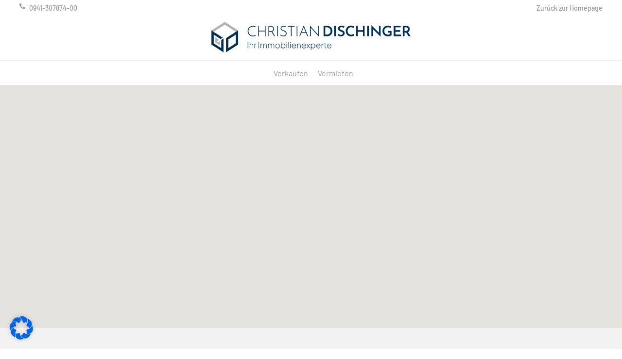

--- FILE ---
content_type: text/html; charset=UTF-8
request_url: https://lp.dischinger-immobilien.de/eigentuemer/verkaufen/referenzobjekte/
body_size: 29955
content:
<!doctype html>
<html lang="de" class="no-js" itemtype="https://schema.org/WebPage" itemscope>
<head>
	<meta charset="UTF-8">
	<meta name="viewport" content="width=device-width, initial-scale=1, minimum-scale=1">
	<meta name='robots' content='index, follow, max-image-preview:large, max-snippet:-1, max-video-preview:-1' />

	<!-- This site is optimized with the Yoast SEO plugin v24.0 - https://yoast.com/wordpress/plugins/seo/ -->
	<title>Referenzobjekte | Dischinger Immobilien</title>
	<meta name="description" content="In unseren Referenzobjekten sehen Sie, welche attraktiven Immobilien wir bereits erfolgreich für unsere Kunden vermittelt haben." />
	<link rel="canonical" href="https://lp.dischinger-immobilien.de/eigentuemer/verkaufen/referenzobjekte/" />
	<meta property="og:locale" content="de_DE" />
	<meta property="og:type" content="article" />
	<meta property="og:title" content="Referenzobjekte | Dischinger Immobilien" />
	<meta property="og:description" content="In unseren Referenzobjekten sehen Sie, welche attraktiven Immobilien wir bereits erfolgreich für unsere Kunden vermittelt haben." />
	<meta property="og:url" content="https://lp.dischinger-immobilien.de/eigentuemer/verkaufen/referenzobjekte/" />
	<meta property="og:site_name" content="Dischinger Immobilien" />
	<meta property="article:publisher" content="https://www.facebook.com/wavepoint" />
	<meta property="article:modified_time" content="2022-12-19T14:54:23+00:00" />
	<meta name="twitter:card" content="summary_large_image" />
	<meta name="twitter:site" content="@wavepointer" />
	<script type="application/ld+json" class="yoast-schema-graph">{"@context":"https://schema.org","@graph":[{"@type":"WebPage","@id":"https://lp.dischinger-immobilien.de/eigentuemer/verkaufen/referenzobjekte/","url":"https://lp.dischinger-immobilien.de/eigentuemer/verkaufen/referenzobjekte/","name":"Referenzobjekte | Dischinger Immobilien","isPartOf":{"@id":"https://lp.dischinger-immobilien.de/#website"},"datePublished":"2022-11-16T15:36:54+00:00","dateModified":"2022-12-19T14:54:23+00:00","description":"In unseren Referenzobjekten sehen Sie, welche attraktiven Immobilien wir bereits erfolgreich für unsere Kunden vermittelt haben.","breadcrumb":{"@id":"https://lp.dischinger-immobilien.de/eigentuemer/verkaufen/referenzobjekte/#breadcrumb"},"inLanguage":"de","potentialAction":[{"@type":"ReadAction","target":["https://lp.dischinger-immobilien.de/eigentuemer/verkaufen/referenzobjekte/"]}]},{"@type":"BreadcrumbList","@id":"https://lp.dischinger-immobilien.de/eigentuemer/verkaufen/referenzobjekte/#breadcrumb","itemListElement":[{"@type":"ListItem","position":1,"name":"Startseite","item":"https://lp.dischinger-immobilien.de/"},{"@type":"ListItem","position":2,"name":"Eigentümer","item":"https://lp.dischinger-immobilien.de/"},{"@type":"ListItem","position":3,"name":"Verkaufen","item":"https://lp.dischinger-immobilien.de/eigentuemer/verkaufen/"},{"@type":"ListItem","position":4,"name":"Referenzobjekte"}]},{"@type":"WebSite","@id":"https://lp.dischinger-immobilien.de/#website","url":"https://lp.dischinger-immobilien.de/","name":"Dischinger Immobilien","description":"","publisher":{"@id":"https://lp.dischinger-immobilien.de/#organization"},"potentialAction":[{"@type":"SearchAction","target":{"@type":"EntryPoint","urlTemplate":"https://lp.dischinger-immobilien.de/?s={search_term_string}"},"query-input":{"@type":"PropertyValueSpecification","valueRequired":true,"valueName":"search_term_string"}}],"inLanguage":"de"},{"@type":"Organization","@id":"https://lp.dischinger-immobilien.de/#organization","name":"Dischinger Immobilien","url":"https://lp.dischinger-immobilien.de/","logo":{"@type":"ImageObject","inLanguage":"de","@id":"https://lp.dischinger-immobilien.de/#/schema/logo/image/","url":"https://lp.dischinger-immobilien.de/wp-content/uploads/Regensburg-Makler-Dischinger-Immobilien.webp","contentUrl":"https://lp.dischinger-immobilien.de/wp-content/uploads/Regensburg-Makler-Dischinger-Immobilien.webp","width":672,"height":156,"caption":"Dischinger Immobilien"},"image":{"@id":"https://lp.dischinger-immobilien.de/#/schema/logo/image/"},"sameAs":["https://www.facebook.com/wavepoint","https://x.com/wavepointer","https://www.youtube.com/user/wavepointer"]}]}</script>
	<!-- / Yoast SEO plugin. -->


<link rel="alternate" type="application/rss+xml" title="Dischinger Immobilien &raquo; Feed" href="https://lp.dischinger-immobilien.de/feed/" />
<link rel="alternate" type="application/rss+xml" title="Dischinger Immobilien &raquo; Kommentar-Feed" href="https://lp.dischinger-immobilien.de/comments/feed/" />
			<script>document.documentElement.classList.remove( 'no-js' );</script>
			<link rel="alternate" title="oEmbed (JSON)" type="application/json+oembed" href="https://lp.dischinger-immobilien.de/wp-json/oembed/1.0/embed?url=https%3A%2F%2Flp.dischinger-immobilien.de%2Feigentuemer%2Fverkaufen%2Freferenzobjekte%2F" />
<link rel="alternate" title="oEmbed (XML)" type="text/xml+oembed" href="https://lp.dischinger-immobilien.de/wp-json/oembed/1.0/embed?url=https%3A%2F%2Flp.dischinger-immobilien.de%2Feigentuemer%2Fverkaufen%2Freferenzobjekte%2F&#038;format=xml" />
<style id='wp-img-auto-sizes-contain-inline-css'>
img:is([sizes=auto i],[sizes^="auto," i]){contain-intrinsic-size:3000px 1500px}
/*# sourceURL=wp-img-auto-sizes-contain-inline-css */
</style>
<link rel='stylesheet' id='widget-seo-text-styles-css' href='https://lp.dischinger-immobilien.de/wp-content/plugins/wavepoint-widget-gutenberg/assets/widget_seo_text.css?ver=6.9' media='all' />
<style id='wp-emoji-styles-inline-css'>

	img.wp-smiley, img.emoji {
		display: inline !important;
		border: none !important;
		box-shadow: none !important;
		height: 1em !important;
		width: 1em !important;
		margin: 0 0.07em !important;
		vertical-align: -0.1em !important;
		background: none !important;
		padding: 0 !important;
	}
/*# sourceURL=wp-emoji-styles-inline-css */
</style>
<link rel='stylesheet' id='wp-block-library-css' href='https://lp.dischinger-immobilien.de/wp-includes/css/dist/block-library/style.min.css?ver=6.9' media='all' />
<style id='wp-block-columns-inline-css'>
.wp-block-columns{box-sizing:border-box;display:flex;flex-wrap:wrap!important}@media (min-width:782px){.wp-block-columns{flex-wrap:nowrap!important}}.wp-block-columns{align-items:normal!important}.wp-block-columns.are-vertically-aligned-top{align-items:flex-start}.wp-block-columns.are-vertically-aligned-center{align-items:center}.wp-block-columns.are-vertically-aligned-bottom{align-items:flex-end}@media (max-width:781px){.wp-block-columns:not(.is-not-stacked-on-mobile)>.wp-block-column{flex-basis:100%!important}}@media (min-width:782px){.wp-block-columns:not(.is-not-stacked-on-mobile)>.wp-block-column{flex-basis:0;flex-grow:1}.wp-block-columns:not(.is-not-stacked-on-mobile)>.wp-block-column[style*=flex-basis]{flex-grow:0}}.wp-block-columns.is-not-stacked-on-mobile{flex-wrap:nowrap!important}.wp-block-columns.is-not-stacked-on-mobile>.wp-block-column{flex-basis:0;flex-grow:1}.wp-block-columns.is-not-stacked-on-mobile>.wp-block-column[style*=flex-basis]{flex-grow:0}:where(.wp-block-columns){margin-bottom:1.75em}:where(.wp-block-columns.has-background){padding:1.25em 2.375em}.wp-block-column{flex-grow:1;min-width:0;overflow-wrap:break-word;word-break:break-word}.wp-block-column.is-vertically-aligned-top{align-self:flex-start}.wp-block-column.is-vertically-aligned-center{align-self:center}.wp-block-column.is-vertically-aligned-bottom{align-self:flex-end}.wp-block-column.is-vertically-aligned-stretch{align-self:stretch}.wp-block-column.is-vertically-aligned-bottom,.wp-block-column.is-vertically-aligned-center,.wp-block-column.is-vertically-aligned-top{width:100%}
/*# sourceURL=https://lp.dischinger-immobilien.de/wp-includes/blocks/columns/style.min.css */
</style>
<style id='global-styles-inline-css'>
:root{--wp--preset--aspect-ratio--square: 1;--wp--preset--aspect-ratio--4-3: 4/3;--wp--preset--aspect-ratio--3-4: 3/4;--wp--preset--aspect-ratio--3-2: 3/2;--wp--preset--aspect-ratio--2-3: 2/3;--wp--preset--aspect-ratio--16-9: 16/9;--wp--preset--aspect-ratio--9-16: 9/16;--wp--preset--color--black: #000000;--wp--preset--color--cyan-bluish-gray: #abb8c3;--wp--preset--color--white: #ffffff;--wp--preset--color--pale-pink: #f78da7;--wp--preset--color--vivid-red: #cf2e2e;--wp--preset--color--luminous-vivid-orange: #ff6900;--wp--preset--color--luminous-vivid-amber: #fcb900;--wp--preset--color--light-green-cyan: #7bdcb5;--wp--preset--color--vivid-green-cyan: #00d084;--wp--preset--color--pale-cyan-blue: #8ed1fc;--wp--preset--color--vivid-cyan-blue: #0693e3;--wp--preset--color--vivid-purple: #9b51e0;--wp--preset--color--theme-palette-1: #002f55;--wp--preset--color--theme-palette-2: #415a71;--wp--preset--color--theme-palette-3: #000000;--wp--preset--color--theme-palette-4: #666666;--wp--preset--color--theme-palette-5: #999999;--wp--preset--color--theme-palette-6: #b2b2b2;--wp--preset--color--theme-palette-7: #eeeeee;--wp--preset--color--theme-palette-8: #f2f2f2;--wp--preset--color--theme-palette-9: #ffffff;--wp--preset--gradient--vivid-cyan-blue-to-vivid-purple: linear-gradient(135deg,rgb(6,147,227) 0%,rgb(155,81,224) 100%);--wp--preset--gradient--light-green-cyan-to-vivid-green-cyan: linear-gradient(135deg,rgb(122,220,180) 0%,rgb(0,208,130) 100%);--wp--preset--gradient--luminous-vivid-amber-to-luminous-vivid-orange: linear-gradient(135deg,rgb(252,185,0) 0%,rgb(255,105,0) 100%);--wp--preset--gradient--luminous-vivid-orange-to-vivid-red: linear-gradient(135deg,rgb(255,105,0) 0%,rgb(207,46,46) 100%);--wp--preset--gradient--very-light-gray-to-cyan-bluish-gray: linear-gradient(135deg,rgb(238,238,238) 0%,rgb(169,184,195) 100%);--wp--preset--gradient--cool-to-warm-spectrum: linear-gradient(135deg,rgb(74,234,220) 0%,rgb(151,120,209) 20%,rgb(207,42,186) 40%,rgb(238,44,130) 60%,rgb(251,105,98) 80%,rgb(254,248,76) 100%);--wp--preset--gradient--blush-light-purple: linear-gradient(135deg,rgb(255,206,236) 0%,rgb(152,150,240) 100%);--wp--preset--gradient--blush-bordeaux: linear-gradient(135deg,rgb(254,205,165) 0%,rgb(254,45,45) 50%,rgb(107,0,62) 100%);--wp--preset--gradient--luminous-dusk: linear-gradient(135deg,rgb(255,203,112) 0%,rgb(199,81,192) 50%,rgb(65,88,208) 100%);--wp--preset--gradient--pale-ocean: linear-gradient(135deg,rgb(255,245,203) 0%,rgb(182,227,212) 50%,rgb(51,167,181) 100%);--wp--preset--gradient--electric-grass: linear-gradient(135deg,rgb(202,248,128) 0%,rgb(113,206,126) 100%);--wp--preset--gradient--midnight: linear-gradient(135deg,rgb(2,3,129) 0%,rgb(40,116,252) 100%);--wp--preset--font-size--small: 14px;--wp--preset--font-size--medium: 24px;--wp--preset--font-size--large: 32px;--wp--preset--font-size--x-large: 42px;--wp--preset--font-size--larger: 40px;--wp--preset--spacing--20: 0.44rem;--wp--preset--spacing--30: 0.67rem;--wp--preset--spacing--40: 1rem;--wp--preset--spacing--50: 1.5rem;--wp--preset--spacing--60: 2.25rem;--wp--preset--spacing--70: 3.38rem;--wp--preset--spacing--80: 5.06rem;--wp--preset--shadow--natural: 6px 6px 9px rgba(0, 0, 0, 0.2);--wp--preset--shadow--deep: 12px 12px 50px rgba(0, 0, 0, 0.4);--wp--preset--shadow--sharp: 6px 6px 0px rgba(0, 0, 0, 0.2);--wp--preset--shadow--outlined: 6px 6px 0px -3px rgb(255, 255, 255), 6px 6px rgb(0, 0, 0);--wp--preset--shadow--crisp: 6px 6px 0px rgb(0, 0, 0);}:where(.is-layout-flex){gap: 0.5em;}:where(.is-layout-grid){gap: 0.5em;}body .is-layout-flex{display: flex;}.is-layout-flex{flex-wrap: wrap;align-items: center;}.is-layout-flex > :is(*, div){margin: 0;}body .is-layout-grid{display: grid;}.is-layout-grid > :is(*, div){margin: 0;}:where(.wp-block-columns.is-layout-flex){gap: 2em;}:where(.wp-block-columns.is-layout-grid){gap: 2em;}:where(.wp-block-post-template.is-layout-flex){gap: 1.25em;}:where(.wp-block-post-template.is-layout-grid){gap: 1.25em;}.has-black-color{color: var(--wp--preset--color--black) !important;}.has-cyan-bluish-gray-color{color: var(--wp--preset--color--cyan-bluish-gray) !important;}.has-white-color{color: var(--wp--preset--color--white) !important;}.has-pale-pink-color{color: var(--wp--preset--color--pale-pink) !important;}.has-vivid-red-color{color: var(--wp--preset--color--vivid-red) !important;}.has-luminous-vivid-orange-color{color: var(--wp--preset--color--luminous-vivid-orange) !important;}.has-luminous-vivid-amber-color{color: var(--wp--preset--color--luminous-vivid-amber) !important;}.has-light-green-cyan-color{color: var(--wp--preset--color--light-green-cyan) !important;}.has-vivid-green-cyan-color{color: var(--wp--preset--color--vivid-green-cyan) !important;}.has-pale-cyan-blue-color{color: var(--wp--preset--color--pale-cyan-blue) !important;}.has-vivid-cyan-blue-color{color: var(--wp--preset--color--vivid-cyan-blue) !important;}.has-vivid-purple-color{color: var(--wp--preset--color--vivid-purple) !important;}.has-black-background-color{background-color: var(--wp--preset--color--black) !important;}.has-cyan-bluish-gray-background-color{background-color: var(--wp--preset--color--cyan-bluish-gray) !important;}.has-white-background-color{background-color: var(--wp--preset--color--white) !important;}.has-pale-pink-background-color{background-color: var(--wp--preset--color--pale-pink) !important;}.has-vivid-red-background-color{background-color: var(--wp--preset--color--vivid-red) !important;}.has-luminous-vivid-orange-background-color{background-color: var(--wp--preset--color--luminous-vivid-orange) !important;}.has-luminous-vivid-amber-background-color{background-color: var(--wp--preset--color--luminous-vivid-amber) !important;}.has-light-green-cyan-background-color{background-color: var(--wp--preset--color--light-green-cyan) !important;}.has-vivid-green-cyan-background-color{background-color: var(--wp--preset--color--vivid-green-cyan) !important;}.has-pale-cyan-blue-background-color{background-color: var(--wp--preset--color--pale-cyan-blue) !important;}.has-vivid-cyan-blue-background-color{background-color: var(--wp--preset--color--vivid-cyan-blue) !important;}.has-vivid-purple-background-color{background-color: var(--wp--preset--color--vivid-purple) !important;}.has-black-border-color{border-color: var(--wp--preset--color--black) !important;}.has-cyan-bluish-gray-border-color{border-color: var(--wp--preset--color--cyan-bluish-gray) !important;}.has-white-border-color{border-color: var(--wp--preset--color--white) !important;}.has-pale-pink-border-color{border-color: var(--wp--preset--color--pale-pink) !important;}.has-vivid-red-border-color{border-color: var(--wp--preset--color--vivid-red) !important;}.has-luminous-vivid-orange-border-color{border-color: var(--wp--preset--color--luminous-vivid-orange) !important;}.has-luminous-vivid-amber-border-color{border-color: var(--wp--preset--color--luminous-vivid-amber) !important;}.has-light-green-cyan-border-color{border-color: var(--wp--preset--color--light-green-cyan) !important;}.has-vivid-green-cyan-border-color{border-color: var(--wp--preset--color--vivid-green-cyan) !important;}.has-pale-cyan-blue-border-color{border-color: var(--wp--preset--color--pale-cyan-blue) !important;}.has-vivid-cyan-blue-border-color{border-color: var(--wp--preset--color--vivid-cyan-blue) !important;}.has-vivid-purple-border-color{border-color: var(--wp--preset--color--vivid-purple) !important;}.has-vivid-cyan-blue-to-vivid-purple-gradient-background{background: var(--wp--preset--gradient--vivid-cyan-blue-to-vivid-purple) !important;}.has-light-green-cyan-to-vivid-green-cyan-gradient-background{background: var(--wp--preset--gradient--light-green-cyan-to-vivid-green-cyan) !important;}.has-luminous-vivid-amber-to-luminous-vivid-orange-gradient-background{background: var(--wp--preset--gradient--luminous-vivid-amber-to-luminous-vivid-orange) !important;}.has-luminous-vivid-orange-to-vivid-red-gradient-background{background: var(--wp--preset--gradient--luminous-vivid-orange-to-vivid-red) !important;}.has-very-light-gray-to-cyan-bluish-gray-gradient-background{background: var(--wp--preset--gradient--very-light-gray-to-cyan-bluish-gray) !important;}.has-cool-to-warm-spectrum-gradient-background{background: var(--wp--preset--gradient--cool-to-warm-spectrum) !important;}.has-blush-light-purple-gradient-background{background: var(--wp--preset--gradient--blush-light-purple) !important;}.has-blush-bordeaux-gradient-background{background: var(--wp--preset--gradient--blush-bordeaux) !important;}.has-luminous-dusk-gradient-background{background: var(--wp--preset--gradient--luminous-dusk) !important;}.has-pale-ocean-gradient-background{background: var(--wp--preset--gradient--pale-ocean) !important;}.has-electric-grass-gradient-background{background: var(--wp--preset--gradient--electric-grass) !important;}.has-midnight-gradient-background{background: var(--wp--preset--gradient--midnight) !important;}.has-small-font-size{font-size: var(--wp--preset--font-size--small) !important;}.has-medium-font-size{font-size: var(--wp--preset--font-size--medium) !important;}.has-large-font-size{font-size: var(--wp--preset--font-size--large) !important;}.has-x-large-font-size{font-size: var(--wp--preset--font-size--x-large) !important;}
:where(.wp-block-columns.is-layout-flex){gap: 2em;}:where(.wp-block-columns.is-layout-grid){gap: 2em;}
/*# sourceURL=global-styles-inline-css */
</style>
<style id='core-block-supports-inline-css'>
.wp-container-core-columns-is-layout-9d6595d7{flex-wrap:nowrap;}
/*# sourceURL=core-block-supports-inline-css */
</style>

<style id='classic-theme-styles-inline-css'>
/*! This file is auto-generated */
.wp-block-button__link{color:#fff;background-color:#32373c;border-radius:9999px;box-shadow:none;text-decoration:none;padding:calc(.667em + 2px) calc(1.333em + 2px);font-size:1.125em}.wp-block-file__button{background:#32373c;color:#fff;text-decoration:none}
/*# sourceURL=/wp-includes/css/classic-themes.min.css */
</style>
<link rel='stylesheet' id='jet-engine-frontend-css' href='https://lp.dischinger-immobilien.de/wp-content/plugins/jet-engine/assets/css/frontend.css?ver=3.5.6' media='all' />
<link rel='stylesheet' id='navi-module-styles-css' href='https://lp.dischinger-immobilien.de/wp-content/plugins/wavepoint-widget-gutenberg/assets/navi-module-styles.css?ver=6.9' media='all' />
<link rel='stylesheet' id='footer-styles-css' href='https://lp.dischinger-immobilien.de/wp-content/plugins/wavepoint-widget-gutenberg/assets/footer.css?ver=6.9' media='all' />
<link rel='stylesheet' id='kadence-global-css' href='https://lp.dischinger-immobilien.de/wp-content/themes/kadence/assets/css/global.min.css?ver=1.1.30' media='all' />
<style id='kadence-global-inline-css'>
/* Kadence Base CSS */
:root{--global-palette1:#002f55;--global-palette2:#415a71;--global-palette3:#000000;--global-palette4:#666666;--global-palette5:#999999;--global-palette6:#b2b2b2;--global-palette7:#eeeeee;--global-palette8:#f2f2f2;--global-palette9:#ffffff;--global-palette9rgb:255, 255, 255;--global-palette-highlight:var(--global-palette1);--global-palette-highlight-alt:var(--global-palette2);--global-palette-highlight-alt2:var(--global-palette9);--global-palette-btn-bg:var(--global-palette1);--global-palette-btn-bg-hover:var(--global-palette2);--global-palette-btn:var(--global-palette9);--global-palette-btn-hover:var(--global-palette9);--global-body-font-family:Barlow, sans-serif;--global-heading-font-family:inherit;--global-primary-nav-font-family:inherit;--global-fallback-font:sans-serif;--global-display-fallback-font:sans-serif;--global-content-width:1200px;--global-content-narrow-width:842px;--global-calc-content-width:calc(1200px - var(--global-content-edge-padding) - var(--global-content-edge-padding) );}.wp-site-blocks{--global-vw:calc( 100vw - ( 0.5 * var(--scrollbar-offset)));}:root .has-theme-palette-1-background-color{background-color:var(--global-palette1);}:root .has-theme-palette-1-color{color:var(--global-palette1);}:root .has-theme-palette-2-background-color{background-color:var(--global-palette2);}:root .has-theme-palette-2-color{color:var(--global-palette2);}:root .has-theme-palette-3-background-color{background-color:var(--global-palette3);}:root .has-theme-palette-3-color{color:var(--global-palette3);}:root .has-theme-palette-4-background-color{background-color:var(--global-palette4);}:root .has-theme-palette-4-color{color:var(--global-palette4);}:root .has-theme-palette-5-background-color{background-color:var(--global-palette5);}:root .has-theme-palette-5-color{color:var(--global-palette5);}:root .has-theme-palette-6-background-color{background-color:var(--global-palette6);}:root .has-theme-palette-6-color{color:var(--global-palette6);}:root .has-theme-palette-7-background-color{background-color:var(--global-palette7);}:root .has-theme-palette-7-color{color:var(--global-palette7);}:root .has-theme-palette-8-background-color{background-color:var(--global-palette8);}:root .has-theme-palette-8-color{color:var(--global-palette8);}:root .has-theme-palette-9-background-color{background-color:var(--global-palette9);}:root .has-theme-palette-9-color{color:var(--global-palette9);}:root .has-theme-palette1-background-color{background-color:var(--global-palette1);}:root .has-theme-palette1-color{color:var(--global-palette1);}:root .has-theme-palette2-background-color{background-color:var(--global-palette2);}:root .has-theme-palette2-color{color:var(--global-palette2);}:root .has-theme-palette3-background-color{background-color:var(--global-palette3);}:root .has-theme-palette3-color{color:var(--global-palette3);}:root .has-theme-palette4-background-color{background-color:var(--global-palette4);}:root .has-theme-palette4-color{color:var(--global-palette4);}:root .has-theme-palette5-background-color{background-color:var(--global-palette5);}:root .has-theme-palette5-color{color:var(--global-palette5);}:root .has-theme-palette6-background-color{background-color:var(--global-palette6);}:root .has-theme-palette6-color{color:var(--global-palette6);}:root .has-theme-palette7-background-color{background-color:var(--global-palette7);}:root .has-theme-palette7-color{color:var(--global-palette7);}:root .has-theme-palette8-background-color{background-color:var(--global-palette8);}:root .has-theme-palette8-color{color:var(--global-palette8);}:root .has-theme-palette9-background-color{background-color:var(--global-palette9);}:root .has-theme-palette9-color{color:var(--global-palette9);}body{background:var(--global-palette9);}body, input, select, optgroup, textarea{font-style:normal;font-weight:300;font-size:13px;line-height:1.65;font-family:var(--global-body-font-family);color:var(--global-palette4);}.content-bg, body.content-style-unboxed .site{background:var(--global-palette9);}@media all and (max-width: 767px){body{font-size:15px;}}h1,h2,h3,h4,h5,h6{font-family:var(--global-heading-font-family);}h1{font-style:normal;font-weight:normal;font-size:38px;line-height:1em;text-transform:uppercase;color:var(--global-palette1);}h2{font-style:normal;font-weight:500;font-size:25px;line-height:1.1;text-transform:uppercase;color:var(--global-palette4);}h3{font-style:normal;font-weight:500;font-size:19px;line-height:1.1em;text-transform:uppercase;color:var(--global-palette4);}h4{font-style:normal;font-weight:500;font-size:18px;line-height:1.1em;text-transform:uppercase;color:var(--global-palette1);}h5{font-weight:700;font-size:20px;line-height:1.5;color:var(--global-palette4);}h6{font-weight:700;font-size:18px;line-height:1.5;color:var(--global-palette5);}@media all and (max-width: 1024px){h1{font-size:38px;}h2{font-size:25px;}}@media all and (max-width: 767px){h1{font-size:28px;line-height:1.3em;}h2{font-size:25px;line-height:1.3;}}.entry-hero .kadence-breadcrumbs{max-width:1200px;}.site-container, .site-header-row-layout-contained, .site-footer-row-layout-contained, .entry-hero-layout-contained, .comments-area, .alignfull > .wp-block-cover__inner-container, .alignwide > .wp-block-cover__inner-container{max-width:var(--global-content-width);}.content-width-narrow .content-container.site-container, .content-width-narrow .hero-container.site-container{max-width:var(--global-content-narrow-width);}@media all and (min-width: 1430px){.wp-site-blocks .content-container  .alignwide{margin-left:-115px;margin-right:-115px;width:unset;max-width:unset;}}@media all and (min-width: 1102px){.content-width-narrow .wp-site-blocks .content-container .alignwide{margin-left:-130px;margin-right:-130px;width:unset;max-width:unset;}}.content-style-boxed .wp-site-blocks .entry-content .alignwide{margin-left:-;margin-right:-;}@media all and (max-width: 1024px){.content-style-boxed .wp-site-blocks .entry-content .alignwide{margin-left:-;margin-right:-;}}@media all and (max-width: 767px){.content-style-boxed .wp-site-blocks .entry-content .alignwide{margin-left:-;margin-right:-;}}@media all and (max-width: 1024px){:root{--global-content-edge-padding:50px;}}@media all and (max-width: 767px){:root{--global-content-edge-padding:20px;}}.entry.single-entry{box-shadow:0px 15px 15px -10px rgba(0,0,0,0.05);}.entry.loop-entry{box-shadow:0px 15px 15px -10px rgba(0,0,0,0.05);}.primary-sidebar.widget-area .widget{margin-bottom:1.5em;color:var(--global-palette4);}.primary-sidebar.widget-area .widget-title{font-weight:700;font-size:20px;line-height:1.5;color:var(--global-palette3);}button, .button, .wp-block-button__link, input[type="button"], input[type="reset"], input[type="submit"], .fl-button, .elementor-button-wrapper .elementor-button{font-style:normal;font-weight:300;font-size:16px;line-height:28px;text-transform:none;border-radius:0px;padding:4px 26px 4px 26px;border-color:var(--global-palette1);box-shadow:0px 0px 0px -7px rgba(0,0,0,0);}.wp-block-button.is-style-outline .wp-block-button__link{padding:4px 26px 4px 26px;}button:hover, button:focus, button:active, .button:hover, .button:focus, .button:active, .wp-block-button__link:hover, .wp-block-button__link:focus, .wp-block-button__link:active, input[type="button"]:hover, input[type="button"]:focus, input[type="button"]:active, input[type="reset"]:hover, input[type="reset"]:focus, input[type="reset"]:active, input[type="submit"]:hover, input[type="submit"]:focus, input[type="submit"]:active, .elementor-button-wrapper .elementor-button:hover, .elementor-button-wrapper .elementor-button:focus, .elementor-button-wrapper .elementor-button:active{border-color:var(--global-palette2);box-shadow:0px 15px 25px -7px rgba(0,0,0,0.1);}@media all and (max-width: 1024px){button, .button, .wp-block-button__link, input[type="button"], input[type="reset"], input[type="submit"], .fl-button, .elementor-button-wrapper .elementor-button{border-color:var(--global-palette1);}}@media all and (max-width: 767px){button, .button, .wp-block-button__link, input[type="button"], input[type="reset"], input[type="submit"], .fl-button, .elementor-button-wrapper .elementor-button{border-color:var(--global-palette1);}}@media all and (min-width: 1025px){.transparent-header .entry-hero .entry-hero-container-inner{padding-top:calc(80px + 50px);}}@media all and (max-width: 1024px){.mobile-transparent-header .entry-hero .entry-hero-container-inner{padding-top:80px;}}@media all and (max-width: 767px){.mobile-transparent-header .entry-hero .entry-hero-container-inner{padding-top:80px;}}.site-middle-footer-wrap .site-footer-row-container-inner{background:var(--global-palette8);}.site-middle-footer-inner-wrap{padding-top:10px;padding-bottom:10px;grid-column-gap:30px;grid-row-gap:30px;}.site-middle-footer-inner-wrap .widget{margin-bottom:30px;}.site-middle-footer-inner-wrap .site-footer-section:not(:last-child):after{right:calc(-30px / 2);}@media all and (max-width: 1024px){.site-middle-footer-inner-wrap{grid-column-gap:0px;grid-row-gap:0px;}.site-middle-footer-inner-wrap .site-footer-section:not(:last-child):after{right:calc(-0px / 2);}}@media all and (max-width: 767px){.site-middle-footer-inner-wrap{grid-column-gap:0px;grid-row-gap:0px;}.site-middle-footer-inner-wrap .site-footer-section:not(:last-child):after{right:calc(-0px / 2);}}.site-top-footer-inner-wrap{padding-top:30px;padding-bottom:30px;grid-column-gap:30px;grid-row-gap:30px;}.site-top-footer-inner-wrap .widget{margin-bottom:30px;}.site-top-footer-inner-wrap .site-footer-section:not(:last-child):after{right:calc(-30px / 2);}.site-bottom-footer-inner-wrap{padding-top:30px;padding-bottom:30px;grid-column-gap:30px;}.site-bottom-footer-inner-wrap .widget{margin-bottom:30px;}.site-bottom-footer-inner-wrap .site-footer-section:not(:last-child):after{right:calc(-30px / 2);}.footer-social-wrap .footer-social-inner-wrap{font-size:1em;gap:0.3em;}.site-footer .site-footer-wrap .site-footer-section .footer-social-wrap .footer-social-inner-wrap .social-button{border:2px none transparent;border-radius:3px;}#colophon .footer-html{font-style:italic;font-weight:normal;color:var(--global-palette5);}#colophon .site-footer-row-container .site-footer-row .footer-html a{color:var(--global-palette5);}#colophon .site-footer-row-container .site-footer-row .footer-html a:hover{color:var(--global-palette1);}#colophon .footer-navigation .footer-menu-container > ul > li > a{padding-left:calc(1.2em / 2);padding-right:calc(1.2em / 2);color:var(--global-palette5);}#colophon .footer-navigation .footer-menu-container > ul li a:hover{color:var(--global-palette-highlight);}#colophon .footer-navigation .footer-menu-container > ul li.current-menu-item > a{color:var(--global-palette3);}body.page{background:var(--global-palette9);}body.page .content-bg, body.content-style-unboxed.page .site{background:var(--global-palette9);}.entry-hero.page-hero-section .entry-header{min-height:200px;}
/* Kadence Header CSS */
@media all and (max-width: 1024px){.mobile-transparent-header #masthead{position:absolute;left:0px;right:0px;z-index:100;}.kadence-scrollbar-fixer.mobile-transparent-header #masthead{right:var(--scrollbar-offset,0);}.mobile-transparent-header #masthead, .mobile-transparent-header .site-top-header-wrap .site-header-row-container-inner, .mobile-transparent-header .site-main-header-wrap .site-header-row-container-inner, .mobile-transparent-header .site-bottom-header-wrap .site-header-row-container-inner{background:transparent;}.site-header-row-tablet-layout-fullwidth, .site-header-row-tablet-layout-standard{padding:0px;}}@media all and (min-width: 1025px){.transparent-header #masthead{position:absolute;left:0px;right:0px;z-index:100;}.transparent-header.kadence-scrollbar-fixer #masthead{right:var(--scrollbar-offset,0);}.transparent-header #masthead, .transparent-header .site-top-header-wrap .site-header-row-container-inner, .transparent-header .site-main-header-wrap .site-header-row-container-inner, .transparent-header .site-bottom-header-wrap .site-header-row-container-inner{background:transparent;}}.site-branding a.brand img{max-width:410px;}.site-branding a.brand img.svg-logo-image{width:410px;}@media all and (max-width: 767px){.site-branding a.brand img{max-width:180px;}.site-branding a.brand img.svg-logo-image{width:180px;}}.site-branding{padding:0px 0px 0px 0px;}@media all and (max-width: 1024px){.site-branding{padding:10px 0px 0px 0px;}}#masthead, #masthead .kadence-sticky-header.item-is-fixed:not(.item-at-start):not(.site-header-row-container), #masthead .kadence-sticky-header.item-is-fixed:not(.item-at-start) > .site-header-row-container-inner{background:#ffffff;}.site-main-header-wrap .site-header-row-container-inner{border-bottom:3px none var(--global-palette1);}.site-main-header-inner-wrap{min-height:80px;}.site-top-header-wrap .site-header-row-container-inner{background:var(--global-palette9);}.site-top-header-wrap .site-header-row-container-inner>.site-container{padding:5px 0px 0px 0px;}.site-bottom-header-wrap .site-header-row-container-inner{background:var(--global-palette9);border-top:1px solid var(--global-palette7);border-bottom:1px solid var(--global-palette7);}.site-bottom-header-inner-wrap{min-height:50px;}.site-bottom-header-wrap .site-header-row-container-inner>.site-container{padding:0px 0px 0px 0px;}.header-navigation[class*="header-navigation-style-underline"] .header-menu-container.primary-menu-container>ul>li>a:after{width:calc( 100% - 0em);}.main-navigation .primary-menu-container > ul > li.menu-item > a{padding-left:calc(0em / 2);padding-right:calc(0em / 2);padding-top:0.6em;padding-bottom:0.6em;color:#9c9d9e;}.main-navigation .primary-menu-container > ul > li.menu-item > .dropdown-nav-special-toggle{right:calc(0em / 2);}.main-navigation .primary-menu-container > ul li.menu-item > a{font-style:normal;font-weight:normal;font-size:16px;line-height:1.1;text-transform:none;}.main-navigation .primary-menu-container > ul > li.menu-item > a:hover{color:var(--global-palette1);background:rgba(255,255,255,0);}.main-navigation .primary-menu-container > ul > li.menu-item.current-menu-item > a, .main-navigation .primary-menu-container > ul > li.menu-item.current-menu-ancestor > a{color:var(--global-palette1);background:rgba(255,255,255,0);}.header-navigation[class*="header-navigation-style-underline"] .header-menu-container.secondary-menu-container>ul>li>a:after{width:calc( 100% - 0em);}.secondary-navigation .secondary-menu-container > ul > li.menu-item > a{padding-left:calc(0em / 2);padding-right:calc(0em / 2);padding-top:5px;padding-bottom:5px;color:var(--global-palette5);}.secondary-navigation .primary-menu-container > ul > li.menu-item > .dropdown-nav-special-toggle{right:calc(0em / 2);}.secondary-navigation .secondary-menu-container > ul li.menu-item > a{font-style:normal;font-weight:500;font-size:14px;line-height:1;}.secondary-navigation .secondary-menu-container > ul > li.menu-item > a:hover{color:var(--global-palette-highlight);}.secondary-navigation .secondary-menu-container > ul > li.menu-item.current-menu-item > a{color:var(--global-palette3);}.header-navigation .header-menu-container ul ul.sub-menu, .header-navigation .header-menu-container ul ul.submenu{background:var(--global-palette9);box-shadow:0px 2px 13px 0px rgba(0,0,0,0.1);}.header-navigation .header-menu-container ul ul li.menu-item, .header-menu-container ul.menu > li.kadence-menu-mega-enabled > ul > li.menu-item > a{border-bottom:1px solid rgba(255,255,255,0.1);}.header-navigation .header-menu-container ul ul li.menu-item > a{width:200px;padding-top:1em;padding-bottom:1em;color:var(--global-palette4);font-style:normal;font-size:13px;line-height:1.7;text-transform:none;}.header-navigation .header-menu-container ul ul li.menu-item > a:hover{color:var(--global-palette1);background:var(--global-palette9);}.header-navigation .header-menu-container ul ul li.menu-item.current-menu-item > a{color:var(--global-palette1);background:var(--global-palette9);}.mobile-toggle-open-container .menu-toggle-open{color:var(--global-palette3);padding:0.4em 0.6em 0.4em 0.6em;font-size:14px;}.mobile-toggle-open-container .menu-toggle-open.menu-toggle-style-bordered{border:1px solid currentColor;}.mobile-toggle-open-container .menu-toggle-open .menu-toggle-icon{font-size:24px;}.mobile-toggle-open-container .menu-toggle-open:hover, .mobile-toggle-open-container .menu-toggle-open:focus{color:var(--global-palette-highlight);}.mobile-navigation ul li{font-style:normal;font-size:16px;line-height:1.6;}.mobile-navigation ul li a{padding-top:1em;padding-bottom:1em;}.mobile-navigation ul li > a, .mobile-navigation ul li.menu-item-has-children > .drawer-nav-drop-wrap{background:var(--global-palette9);color:var(--global-palette4);}.mobile-navigation ul li > a:hover, .mobile-navigation ul li.menu-item-has-children > .drawer-nav-drop-wrap:hover{background:var(--global-palette8);color:var(--global-palette4);}.mobile-navigation ul li.current-menu-item > a, .mobile-navigation ul li.current-menu-item.menu-item-has-children > .drawer-nav-drop-wrap{background:var(--global-palette9);color:var(--global-palette-highlight);}.mobile-navigation ul li.menu-item-has-children .drawer-nav-drop-wrap, .mobile-navigation ul li:not(.menu-item-has-children) a{border-bottom:1px solid rgba(255,255,255,0.1);}.mobile-navigation:not(.drawer-navigation-parent-toggle-true) ul li.menu-item-has-children .drawer-nav-drop-wrap button{border-left:1px solid rgba(255,255,255,0.1);}#mobile-drawer .drawer-inner, #mobile-drawer.popup-drawer-layout-fullwidth.popup-drawer-animation-slice .pop-portion-bg, #mobile-drawer.popup-drawer-layout-fullwidth.popup-drawer-animation-slice.pop-animated.show-drawer .drawer-inner{background:var(--global-palette9);}#mobile-drawer .drawer-header .drawer-toggle{padding:0.6em 0.15em 0.6em 0.15em;font-size:24px;}#mobile-drawer .drawer-header .drawer-toggle, #mobile-drawer .drawer-header .drawer-toggle:focus{color:var(--global-palette4);}#mobile-drawer .drawer-header .drawer-toggle:hover, #mobile-drawer .drawer-header .drawer-toggle:focus:hover{color:var(--global-palette1);}#main-header .header-button{border:2px none transparent;box-shadow:0px 0px 0px -7px rgba(0,0,0,0);}#main-header .header-button:hover{box-shadow:0px 15px 25px -7px rgba(0,0,0,0.1);}.header-social-wrap .header-social-inner-wrap{font-size:1em;gap:0.3em;}.header-social-wrap .header-social-inner-wrap .social-button{border:2px none transparent;border-radius:3px;}.header-mobile-social-wrap .header-mobile-social-inner-wrap{font-size:1em;gap:0.3em;}.header-mobile-social-wrap .header-mobile-social-inner-wrap .social-button{border:2px none transparent;border-radius:3px;}.search-toggle-open-container .search-toggle-open{color:var(--global-palette5);}.search-toggle-open-container .search-toggle-open.search-toggle-style-bordered{border:1px solid currentColor;}.search-toggle-open-container .search-toggle-open .search-toggle-icon{font-size:1em;}.search-toggle-open-container .search-toggle-open:hover, .search-toggle-open-container .search-toggle-open:focus{color:var(--global-palette-highlight);}#search-drawer .drawer-inner{background:rgba(9, 12, 16, 0.97);}.mobile-header-button-wrap .mobile-header-button-inner-wrap .mobile-header-button{border:2px none transparent;box-shadow:0px 0px 0px -7px rgba(0,0,0,0);}.mobile-header-button-wrap .mobile-header-button-inner-wrap .mobile-header-button:hover{box-shadow:0px 15px 25px -7px rgba(0,0,0,0.1);}
/* Kadence Pro Header CSS */
.header-navigation-dropdown-direction-left ul ul.submenu, .header-navigation-dropdown-direction-left ul ul.sub-menu{right:0px;left:auto;}.rtl .header-navigation-dropdown-direction-right ul ul.submenu, .rtl .header-navigation-dropdown-direction-right ul ul.sub-menu{left:0px;right:auto;}.header-account-button .nav-drop-title-wrap > .kadence-svg-iconset, .header-account-button > .kadence-svg-iconset{font-size:1.2em;}.site-header-item .header-account-button .nav-drop-title-wrap, .site-header-item .header-account-wrap > .header-account-button{display:flex;align-items:center;}.header-account-style-icon_label .header-account-label{padding-left:5px;}.header-account-style-label_icon .header-account-label{padding-right:5px;}.site-header-item .header-account-wrap .header-account-button{text-decoration:none;box-shadow:none;color:inherit;background:transparent;padding:0.6em 0em 0.6em 0em;}.header-mobile-account-wrap .header-account-button .nav-drop-title-wrap > .kadence-svg-iconset, .header-mobile-account-wrap .header-account-button > .kadence-svg-iconset{font-size:1.2em;}.header-mobile-account-wrap .header-account-button .nav-drop-title-wrap, .header-mobile-account-wrap > .header-account-button{display:flex;align-items:center;}.header-mobile-account-wrap.header-account-style-icon_label .header-account-label{padding-left:5px;}.header-mobile-account-wrap.header-account-style-label_icon .header-account-label{padding-right:5px;}.header-mobile-account-wrap .header-account-button{text-decoration:none;box-shadow:none;color:inherit;background:transparent;padding:0.6em 0em 0.6em 0em;}#login-drawer .drawer-inner .drawer-content{display:flex;justify-content:center;align-items:center;position:absolute;top:0px;bottom:0px;left:0px;right:0px;padding:0px;}#loginform p label{display:block;}#login-drawer #loginform{width:100%;}#login-drawer #loginform input{width:100%;}#login-drawer #loginform input[type="checkbox"]{width:auto;}#login-drawer .drawer-inner .drawer-header{position:relative;z-index:100;}#login-drawer .drawer-content_inner.widget_login_form_inner{padding:2em;width:100%;max-width:350px;border-radius:.25rem;background:var(--global-palette9);color:var(--global-palette4);}#login-drawer .lost_password a{color:var(--global-palette6);}#login-drawer .lost_password, #login-drawer .register-field{text-align:center;}#login-drawer .widget_login_form_inner p{margin-top:1.2em;margin-bottom:0em;}#login-drawer .widget_login_form_inner p:first-child{margin-top:0em;}#login-drawer .widget_login_form_inner label{margin-bottom:0.5em;}#login-drawer hr.register-divider{margin:1.2em 0;border-width:1px;}#login-drawer .register-field{font-size:90%;}@media all and (min-width: 1025px){#login-drawer hr.register-divider.hide-desktop{display:none;}#login-drawer p.register-field.hide-desktop{display:none;}}@media all and (max-width: 1024px){#login-drawer hr.register-divider.hide-mobile{display:none;}#login-drawer p.register-field.hide-mobile{display:none;}}@media all and (max-width: 767px){#login-drawer hr.register-divider.hide-mobile{display:none;}#login-drawer p.register-field.hide-mobile{display:none;}}.tertiary-navigation .tertiary-menu-container > ul > li.menu-item > a{padding-left:calc(1.2em / 2);padding-right:calc(1.2em / 2);padding-top:0.6em;padding-bottom:0.6em;color:var(--global-palette5);}.tertiary-navigation .tertiary-menu-container > ul > li.menu-item > a:hover{color:var(--global-palette-highlight);}.tertiary-navigation .tertiary-menu-container > ul > li.menu-item.current-menu-item > a{color:var(--global-palette3);}.header-navigation[class*="header-navigation-style-underline"] .header-menu-container.tertiary-menu-container>ul>li>a:after{width:calc( 100% - 1.2em);}.quaternary-navigation .quaternary-menu-container > ul > li.menu-item > a{padding-left:calc(1.2em / 2);padding-right:calc(1.2em / 2);padding-top:0.6em;padding-bottom:0.6em;color:var(--global-palette5);}.quaternary-navigation .quaternary-menu-container > ul > li.menu-item > a:hover{color:var(--global-palette-highlight);}.quaternary-navigation .quaternary-menu-container > ul > li.menu-item.current-menu-item > a{color:var(--global-palette3);}.header-navigation[class*="header-navigation-style-underline"] .header-menu-container.quaternary-menu-container>ul>li>a:after{width:calc( 100% - 1.2em);}#main-header .header-divider{border-right:1px solid var(--global-palette6);height:50%;}#main-header .header-divider2{border-right:1px solid var(--global-palette6);height:50%;}#main-header .header-divider3{border-right:1px solid var(--global-palette6);height:50%;}#mobile-header .header-mobile-divider, #mobile-drawer .header-mobile-divider{border-right:1px solid var(--global-palette6);height:50%;}#mobile-drawer .header-mobile-divider{border-top:1px solid var(--global-palette6);width:50%;}#mobile-header .header-mobile-divider2{border-right:1px solid var(--global-palette6);height:50%;}#mobile-drawer .header-mobile-divider2{border-top:1px solid var(--global-palette6);width:50%;}.header-item-search-bar form ::-webkit-input-placeholder{color:currentColor;opacity:0.5;}.header-item-search-bar form ::placeholder{color:currentColor;opacity:0.5;}.header-search-bar form{max-width:100%;width:240px;}.header-mobile-search-bar form{max-width:calc(100vw - var(--global-sm-spacing) - var(--global-sm-spacing));width:240px;}.header-widget-lstyle-normal .header-widget-area-inner a:not(.button){text-decoration:underline;}.element-contact-inner-wrap{display:flex;flex-wrap:wrap;align-items:center;margin-top:-0.6em;margin-left:calc(-0.6em / 2);margin-right:calc(-0.6em / 2);}.element-contact-inner-wrap .header-contact-item{display:inline-flex;flex-wrap:wrap;align-items:center;margin-top:0.6em;margin-left:calc(0.6em / 2);margin-right:calc(0.6em / 2);}.element-contact-inner-wrap .header-contact-item .kadence-svg-iconset{font-size:1em;}.header-contact-item img{display:inline-block;}.header-contact-item .contact-label{margin-left:0.3em;}.rtl .header-contact-item .contact-label{margin-right:0.3em;margin-left:0px;}.header-mobile-contact-wrap .element-contact-inner-wrap{display:flex;flex-wrap:wrap;align-items:center;margin-top:-0.6em;margin-left:calc(-0.6em / 2);margin-right:calc(-0.6em / 2);}.header-mobile-contact-wrap .element-contact-inner-wrap .header-contact-item{display:inline-flex;flex-wrap:wrap;align-items:center;margin-top:0.6em;margin-left:calc(0.6em / 2);margin-right:calc(0.6em / 2);}.header-mobile-contact-wrap .element-contact-inner-wrap .header-contact-item .kadence-svg-iconset{font-size:1em;}#main-header .header-button2{border:2px none transparent;box-shadow:0px 0px 0px -7px rgba(0,0,0,0);}#main-header .header-button2:hover{box-shadow:0px 15px 25px -7px rgba(0,0,0,0.1);}.mobile-header-button2-wrap .mobile-header-button-inner-wrap .mobile-header-button2{border:2px none transparent;box-shadow:0px 0px 0px -7px rgba(0,0,0,0);}.mobile-header-button2-wrap .mobile-header-button-inner-wrap .mobile-header-button2:hover{box-shadow:0px 15px 25px -7px rgba(0,0,0,0.1);}#widget-drawer.popup-drawer-layout-fullwidth .drawer-content .header-widget2, #widget-drawer.popup-drawer-layout-sidepanel .drawer-inner{max-width:400px;}#widget-drawer.popup-drawer-layout-fullwidth .drawer-content .header-widget2{margin:0 auto;}.widget-toggle-open{display:flex;align-items:center;background:transparent;box-shadow:none;}.widget-toggle-open:hover, .widget-toggle-open:focus{border-color:currentColor;background:transparent;box-shadow:none;}.widget-toggle-open .widget-toggle-icon{display:flex;}.widget-toggle-open .widget-toggle-label{padding-right:5px;}.rtl .widget-toggle-open .widget-toggle-label{padding-left:5px;padding-right:0px;}.widget-toggle-open .widget-toggle-label:empty, .rtl .widget-toggle-open .widget-toggle-label:empty{padding-right:0px;padding-left:0px;}.widget-toggle-open-container .widget-toggle-open{color:var(--global-palette5);padding:0.4em 0.6em 0.4em 0.6em;font-size:14px;}.widget-toggle-open-container .widget-toggle-open.widget-toggle-style-bordered{border:1px solid currentColor;}.widget-toggle-open-container .widget-toggle-open .widget-toggle-icon{font-size:20px;}.widget-toggle-open-container .widget-toggle-open:hover, .widget-toggle-open-container .widget-toggle-open:focus{color:var(--global-palette-highlight);}#widget-drawer .header-widget-2style-normal a:not(.button){text-decoration:underline;}#widget-drawer .header-widget-2style-plain a:not(.button){text-decoration:none;}#widget-drawer .header-widget2 .widget-title{color:var(--global-palette9);}#widget-drawer .header-widget2{color:var(--global-palette8);}#widget-drawer .header-widget2 a:not(.button), #widget-drawer .header-widget2 .drawer-sub-toggle{color:var(--global-palette8);}#widget-drawer .header-widget2 a:not(.button):hover, #widget-drawer .header-widget2 .drawer-sub-toggle:hover{color:var(--global-palette9);}#mobile-secondary-site-navigation ul li{font-size:14px;}#mobile-secondary-site-navigation ul li a{padding-top:1em;padding-bottom:1em;}#mobile-secondary-site-navigation ul li > a, #mobile-secondary-site-navigation ul li.menu-item-has-children > .drawer-nav-drop-wrap{color:var(--global-palette8);}#mobile-secondary-site-navigation ul li.current-menu-item > a, #mobile-secondary-site-navigation ul li.current-menu-item.menu-item-has-children > .drawer-nav-drop-wrap{color:var(--global-palette-highlight);}#mobile-secondary-site-navigation ul li.menu-item-has-children .drawer-nav-drop-wrap, #mobile-secondary-site-navigation ul li:not(.menu-item-has-children) a{border-bottom:1px solid rgba(255,255,255,0.1);}#mobile-secondary-site-navigation:not(.drawer-navigation-parent-toggle-true) ul li.menu-item-has-children .drawer-nav-drop-wrap button{border-left:1px solid rgba(255,255,255,0.1);}
/*# sourceURL=kadence-global-inline-css */
</style>
<link rel='stylesheet' id='kadence-header-css' href='https://lp.dischinger-immobilien.de/wp-content/themes/kadence/assets/css/header.min.css?ver=1.1.30' media='all' />
<link rel='stylesheet' id='kadence-content-css' href='https://lp.dischinger-immobilien.de/wp-content/themes/kadence/assets/css/content.min.css?ver=1.1.30' media='all' />
<link rel='stylesheet' id='kadence-footer-css' href='https://lp.dischinger-immobilien.de/wp-content/themes/kadence/assets/css/footer.min.css?ver=1.1.30' media='all' />
<link rel='stylesheet' id='menu-addons-css' href='https://lp.dischinger-immobilien.de/wp-content/plugins/kadence-pro/dist/mega-menu/menu-addon.css?ver=1.0.19' media='all' />
<link rel='stylesheet' id='mediaelement-css' href='https://lp.dischinger-immobilien.de/wp-includes/js/mediaelement/mediaelementplayer-legacy.min.css?ver=4.2.17' media='all' />
<link rel='stylesheet' id='photoswipe-css' href='https://lp.dischinger-immobilien.de/wp-content/plugins/jet-woo-product-gallery/assets/lib/photoswipe/css/photoswipe.min.css?ver=2.1.10' media='all' />
<link rel='stylesheet' id='photoswipe-default-skin-css' href='https://lp.dischinger-immobilien.de/wp-content/plugins/jet-woo-product-gallery/assets/lib/photoswipe/css/default-skin/default-skin.min.css?ver=2.1.10' media='all' />
<link rel='stylesheet' id='jet-woo-product-gallery-css' href='https://lp.dischinger-immobilien.de/wp-content/plugins/jet-woo-product-gallery/assets/css/jet-woo-product-gallery.css?ver=2.1.10' media='all' />
<link rel='stylesheet' id='borlabs-cookie-css' href='https://lp.dischinger-immobilien.de/wp-content/cache/borlabs-cookie/borlabs-cookie_1_de.css?ver=2.3-5' media='all' />
<style id='kadence-custom-font-css-inline-css'>
@font-face {font-family: "open sans";font-style: normal;font-weight: 300;src: url("https://lp.dischinger-immobilien.de/wp-content/uploads/open-sans-v27-latin-300.eot");src:url("https://lp.dischinger-immobilien.de/wp-content/uploads/open-sans-v27-latin-300.eot?#iefix") format("embedded-opentype"),url("https://lp.dischinger-immobilien.de/wp-content/uploads/open-sans-v27-latin-300.woff2") format("woff2"),url("https://lp.dischinger-immobilien.de/wp-content/uploads/open-sans-v27-latin-300.woff") format("woff"),url("https://lp.dischinger-immobilien.de/wp-content/uploads/open-sans-v27-latin-300.svg") format("svg");font-display: swap;}@font-face {font-family: "fontello";font-style: normal;font-weight: 400;src: url("https://lp.dischinger-immobilien.de/wp-content/uploads/2022/11/fontello.eot");src:url("https://lp.dischinger-immobilien.de/wp-content/uploads/2022/11/fontello.eot?#iefix") format("embedded-opentype"),url("https://lp.dischinger-immobilien.de/wp-content/uploads/2022/11/fontello.woff2") format("woff2"),url("https://lp.dischinger-immobilien.de/wp-content/uploads/2022/11/fontello.woff") format("woff"),url("https://lp.dischinger-immobilien.de/wp-content/uploads/2022/11/fontello.svg") format("svg");font-display: swap;}
/*# sourceURL=kadence-custom-font-css-inline-css */
</style>
<link rel='stylesheet' id='kadence-blocks-rowlayout-css' href='https://lp.dischinger-immobilien.de/wp-content/plugins/kadence-blocks/dist/style-blocks-rowlayout.css?ver=3.3.1' media='all' />
<link rel='stylesheet' id='kadence-blocks-column-css' href='https://lp.dischinger-immobilien.de/wp-content/plugins/kadence-blocks/dist/style-blocks-column.css?ver=3.3.1' media='all' />
<style id='kadence-blocks-advancedheading-inline-css'>
.wp-block-kadence-advancedheading mark{background:transparent;border-style:solid;border-width:0}.wp-block-kadence-advancedheading mark.kt-highlight{color:#f76a0c;}.kb-adv-heading-icon{display: inline-flex;justify-content: center;align-items: center;}.single-content .kadence-advanced-heading-wrapper h1, .single-content .kadence-advanced-heading-wrapper h2, .single-content .kadence-advanced-heading-wrapper h3, .single-content .kadence-advanced-heading-wrapper h4, .single-content .kadence-advanced-heading-wrapper h5, .single-content .kadence-advanced-heading-wrapper h6 {margin: 1.5em 0 .5em;}.single-content .kadence-advanced-heading-wrapper+* { margin-top:0;}
/*# sourceURL=kadence-blocks-advancedheading-inline-css */
</style>
<style id='kadence-blocks-global-variables-inline-css'>
:root {--global-kb-font-size-sm:clamp(0.8rem, 0.73rem + 0.217vw, 0.9rem);--global-kb-font-size-md:clamp(1.1rem, 0.995rem + 0.326vw, 1.25rem);--global-kb-font-size-lg:clamp(1.75rem, 1.576rem + 0.543vw, 2rem);--global-kb-font-size-xl:clamp(2.25rem, 1.728rem + 1.63vw, 3rem);--global-kb-font-size-xxl:clamp(2.5rem, 1.456rem + 3.26vw, 4rem);--global-kb-font-size-xxxl:clamp(2.75rem, 0.489rem + 7.065vw, 6rem);}
/*# sourceURL=kadence-blocks-global-variables-inline-css */
</style>
<style id='kadence_blocks_css-inline-css'>
#kt-layout-id_98c8ea-97 > .kt-row-column-wrap{padding-top:var( --global-kb-row-default-top, 25px );padding-bottom:var( --global-kb-row-default-bottom, 25px );padding-top:0px;padding-bottom:0px;grid-template-columns:minmax(0, 1fr);}@media all and (max-width: 767px){#kt-layout-id_98c8ea-97 > .kt-row-column-wrap{grid-template-columns:minmax(0, 1fr);}}.kadence-column_452fd7-df > .kt-inside-inner-col{column-gap:var(--global-kb-gap-sm, 1rem);}.kadence-column_452fd7-df > .kt-inside-inner-col{flex-direction:column;}.kadence-column_452fd7-df > .kt-inside-inner-col > .aligncenter{width:100%;}@media all and (max-width: 1024px){.kadence-column_452fd7-df > .kt-inside-inner-col{flex-direction:column;}}@media all and (max-width: 767px){.kadence-column_452fd7-df > .kt-inside-inner-col{flex-direction:column;}}#kt-layout-id_e2fb45-4e > .kt-row-column-wrap{max-width:1200px;margin-left:auto;margin-right:auto;padding-top:var( --global-kb-row-default-top, 25px );padding-bottom:var( --global-kb-row-default-bottom, 25px );padding-top:80px;padding-bottom:80px;grid-template-columns:minmax(0, 1fr);}@media all and (max-width: 767px){#kt-layout-id_e2fb45-4e > .kt-row-column-wrap{grid-template-columns:minmax(0, 1fr);}}.kadence-column_033ec7-16 > .kt-inside-inner-col{column-gap:var(--global-kb-gap-sm, 1rem);}.kadence-column_033ec7-16 > .kt-inside-inner-col{flex-direction:column;}.kadence-column_033ec7-16 > .kt-inside-inner-col > .aligncenter{width:100%;}@media all and (max-width: 1024px){.kadence-column_033ec7-16 > .kt-inside-inner-col{flex-direction:column;}}@media all and (max-width: 767px){.kadence-column_033ec7-16 > .kt-inside-inner-col{flex-direction:column;}}.wp-block-kadence-advancedheading.kt-adv-heading_a97f9d-42, .wp-block-kadence-advancedheading.kt-adv-heading_a97f9d-42[data-kb-block="kb-adv-heading_a97f9d-42"]{margin-bottom:10px;text-align:center;}.wp-block-kadence-advancedheading.kt-adv-heading_89b6d0-96, .wp-block-kadence-advancedheading.kt-adv-heading_89b6d0-96[data-kb-block="kb-adv-heading_89b6d0-96"]{margin-top:0px;margin-bottom:20px;padding-top:0px;padding-bottom:0px;text-align:center;}
/*# sourceURL=kadence_blocks_css-inline-css */
</style>
<script src="https://lp.dischinger-immobilien.de/wp-content/plugins/wavepoint-widget-gutenberg/assets/widget_seo_text.js?ver=6.9" id="widget-seo-text-js-js"></script>
<script src="https://lp.dischinger-immobilien.de/wp-includes/js/jquery/jquery.min.js?ver=3.7.1" id="jquery-core-js"></script>
<script src="https://lp.dischinger-immobilien.de/wp-includes/js/jquery/jquery-migrate.min.js?ver=3.4.1" id="jquery-migrate-js"></script>
<link rel="https://api.w.org/" href="https://lp.dischinger-immobilien.de/wp-json/" /><link rel="alternate" title="JSON" type="application/json" href="https://lp.dischinger-immobilien.de/wp-json/wp/v2/pages/6202" /><link rel="EditURI" type="application/rsd+xml" title="RSD" href="https://lp.dischinger-immobilien.de/xmlrpc.php?rsd" />
<meta name="generator" content="WordPress 6.9" />
<link rel='shortlink' href='https://lp.dischinger-immobilien.de/?p=6202' />
<link rel="preload" href="https://lp.dischinger-immobilien.de/wp-content/fonts/barlow/7cHrv4kjgoGqM7E_Cfs7wH8.woff2" as="font" type="font/woff2" crossorigin><link rel="preload" href="https://lp.dischinger-immobilien.de/wp-content/fonts/barlow/7cHqv4kjgoGqM7E3p-ks51os.woff2" as="font" type="font/woff2" crossorigin><link rel="preload" href="https://lp.dischinger-immobilien.de/wp-content/fonts/barlow/7cHpv4kjgoGqM7E_DMs5.woff2" as="font" type="font/woff2" crossorigin><link rel="preload" href="https://lp.dischinger-immobilien.de/wp-content/fonts/barlow/7cHqv4kjgoGqM7E3_-gs51os.woff2" as="font" type="font/woff2" crossorigin><link rel="preload" href="https://lp.dischinger-immobilien.de/wp-content/fonts/barlow/7cHqv4kjgoGqM7E3t-4s51os.woff2" as="font" type="font/woff2" crossorigin><link rel='stylesheet' id='kadence-fonts-css' href='https://lp.dischinger-immobilien.de/wp-content/fonts/eb6d14715ac4f63e84e0de12025561ee.css?ver=1.1.30' media='all' />
<link rel="icon" href="https://lp.dischinger-immobilien.de/wp-content/uploads/FAV-Icon-neu-150x150.jpg" sizes="32x32" />
<link rel="icon" href="https://lp.dischinger-immobilien.de/wp-content/uploads/FAV-Icon-neu.jpg" sizes="192x192" />
<link rel="apple-touch-icon" href="https://lp.dischinger-immobilien.de/wp-content/uploads/FAV-Icon-neu.jpg" />
<meta name="msapplication-TileImage" content="https://lp.dischinger-immobilien.de/wp-content/uploads/FAV-Icon-neu.jpg" />
		<style id="wp-custom-css">
			/* System */

@font-face {
  font-family: "fontello";
  src: url("/wp-content/uploads/2022/11/fontello.eot"),
       url("/wp-content/uploads/2022/11/fontello.woff"),
       url("/wp-content/uploads/2022/11/fontello.woff2");
}

body{
		height:100%;
		position:relative;
}

/*#site-navigation #primary-menu > li:first-child > a:before {
	font-family: 'fontello';
	content: '\e851';
	padding-left: 3px;
}*/

/* Dischinger */

.headerText a {
	  font-style: normal;
    font-weight: 500;
    font-size: 14px;
    line-height: 1;
		color: var(--global-palette5);
}

.headerText a:hover {
	  text-decoration:none;
}

.kt-row-layout-row.kt-v-gutter-default>.wp-block-kadence-column {
    margin-bottom: 0;
}

.kt-tab-layout-row.kt-v-gutter-default>.wp-block-kadence-column {
    margin-bottom: 0;
}

.kt-row-has-bg>.kt-row-column-wrap {
    padding-left: 0;
    padding-right: 0;
}

.single-content figure.wp-block-image {
    margin-bottom: 0;
}

.single-content p {
	margin-bottom: 1.5em;
}

.single-content p:not(.wp-block-kadence-advancedheading)+.wp-block-kadence-spacer {
    margin-top: 0;
}

.single-content .wp-block-columns {
    margin-bottom: 0;
}

.nav--toggle-sub .dropdown-nav-toggle  {
	display:none !important;
}

.nav-drop-title-wrap {
    padding-right: 0;
}

.header-menu-container ul.menu>li.kadence-menu-mega-enabled:hover ul {
    margin-top: 3px;
}

.menu > li.menu-item {
	margin-left:10px !important;
}

.menu > li.menu-item:NOT(:last-child) {
	margin-right:10px  !important;
}

:where(.wp-block-columns.has-background) {
    padding: 0;
}

a {
	text-decoration:none;
}

.kontaktLasche {
	position:fixed;
	z-index:1000;
	right:-40px;
	top:45%;
	transform:rotate(270deg);
}



/* Dropdown */

.nav--toggle-sub .dropdown-nav-toggle {
	display:none !important;
}

.shadowMe {
	box-shadow: 0 2px 13px rgb(0 0 0 / 10%);
	position:relative;
}

.shadowMe > .kt-inside-inner-col {
    height: 100%;
}

.shadowMe .absolutePic {
	position:absolute;
	right:0;
	bottom:0;
}

.twoColumns ul {
	width:100%;
	column-count: 2;
  column-gap: 60px;
}

.twoColumns li a{
		font-size:0.9em;
    border-bottom:1px solid #ebebeb;
    display:inline-block;
    width:99% !important;
}

.twoColumns li a:hover{
		color:var(--global-palette1);
		padding-left:2px;
}

/* Mobiles Padding */

@media (max-width: 1280px) {
	.wpMobPadding > .kt-row-layout-inner {
		padding-left:50px;
		padding-right:50px;
	}
}

@media (max-width: 768px) {
	.wpMobPadding > .kt-row-layout-inner {
		padding-left:20px;
		padding-right:20px;
	}
}


/* Header */

.telSign {
    transform: scaleX(-1);
}

.telBlock {
	margin-bottom: 0;
}

/* Startseite R2Go5 */


.brochureList strong {
	font-size:1.2em;
}

/* Startseite */

.headSlider ul.slick-dots {
	margin-bottom:60px;
}

.headSlider .kt-blocks-carousel {
    padding: 0 0 0 0;
}

.headSlider .kt-blocks-carousel .slick-dotted.slick-slider {
    margin-bottom: 0;
}

.sliderText {
	font-weight:300;
}

.sliderText strong {
	font-weight:700;
}

@media (min-width: 1025px) {
	.websiteLogo img {
			margin: 0 auto;
	}
}

.wpIconList {
	column-count:2;
	column-gap:40px;
}

.wpIconList strong {
	color:var(--global-palette1);;
	font-size: 1.143em;
	line-height: 1.4em;
	font-weight:600;
	margin-bottom: 0.5em;
	display:inline-block;
}

.wpIconList a {
	text-decoration:none;
}

.wpIconList a:after {
	content:' »';
}

@media (max-width: 768px) {
	.wpIconList {
	column-count:1;
	column-gap:0;
	}
	
	.kt-svg-icon-list-text {
		margin-top:-6px;
	}
}

.wpSiegel .kb-gallery-ul .kadence-blocks-gallery-item .kadence-blocks-gallery-item-inner figure .kb-gallery-image-contain.kadence-blocks-gallery-intrinsic {
    background-color:#fff;
}

.wpSiegel .kb-gallery-ul .kadence-blocks-gallery-item .kadence-blocks-gallery-item-inner figure .kb-gallery-image-contain.kadence-blocks-gallery-intrinsic img {
	padding:10px;
}

.wpSiegel2 .jet-listing-grid__slider .jet-slick-dots li.slick-active {
    background: var(--global-palette1);
}

.wpSiegel2 .jet-listing-grid__slider .jet-slick-dots {
    margin: 0 0;
}

.sprechblase {
    width:17px;
    height:10px;
    border-width: 17px;
    border-style: solid;
    border-right-color: transparent;
    border-bottom-color: transparent;
    border-left-color: transparent;
    border-top-color: #ffffff;
    left: 30px;
    top: 0;
    position:relative;
    z-index:10;
}

.jet-listing-grid__slider .jet-slick-dots li {
    width: 10px;
    height: 10px;
    background: var(--global-palette6);
	margin:5px;
}

.jet-listing-grid__slider .jet-slick-dots li:hover, .jet-listing-grid__slider .jet-slick-dots li.slick-active {
    background: var(--global-palette2);
}

#reviewGrid div.jet-listing-grid__item {
    padding: 20px;
}

#reviewGrid .jet-slick-dots {
	/*margin-top:-50px;*/
}

.reviewContent {
	padding:30px;
}

#reviewGrid .wp-block-columns {
	margin-bottom:0;
}

#teamGrid div.jet-listing-grid__item {
    padding: 10px;
}

#teamGrid .jet-slick-dots {
	/*margin-top:-50px;*/
}

.teamContent .jet-listing-dynamic-field__inline-wrap, .teamData 
.jet-listing-dynamic-field__content {
	width: 100%;
}

.teamContent {
	padding: 40px 30px;
}

.telIcon {
	transform: rotate(90deg);
	margin-top: -2px;
	margin-left:-2px;
	margin-right:2px;
}

.contactTel::before {
	content:"Telefon: ";
}

.contactFax::before {
	content:"Telefax: ";
}

.contactMail::before {
	content:"Mail: ";
}

.newsBlock .jet-listing-grid__item:first-child {
	border-bottom: 1px solid #ccc;
}

.newsBlock .jet-listing-grid__item {
	padding:30px 10px 25px 10px;
}

.newsImage {
	width:84px !important;
	height:84px !important;
	float:left;
	margin-right:20px;
}

.newsImage img {
	width:84px !important;
	height:84px !important;
}

/* Inhaltsseite */

.immoNews .entry {
	box-shadow: rgb(0 0 0 / 20%) 0px 0px 10px 2px;
}

.immoNews .entry-content-wrap {
	padding:30px;
}

.immoNews .entry-summary {
	font-size:0.9em;
}

.immoNews .entry-header{
	margin-bottom:-10px;
}

.immoNews .more-link-wrap a {
	font-size:1em;
	font-weight:normal;
	letter-spacing:0;
	color:var(--global-palette1);
}

.immoNews .more-link-wrap a:hover {
	color:var(--global-palette2);
}

.immoNews .more-link-wrap .kadence-svg-iconset {
	display:none;
}

.kontaktBlock .jet-form__label {
	display:none;
}

.kontaktBlock .jet-form__heading {
	font-size:1.5em;
	font-weight:300;
	margin-top:15px;
}

.kontaktBlock select, .kontaktBlock input {
	min-height: 40px;
	border-radius:3px;
	color:var(--global-palette2);
	padding:0 15px;
	border-color:var(--global-palette6);
}

.kontaktBlock input::placeholder, .kontaktBlock textarea::placeholder  {
	color:var(--global-palette5);
}

.kontaktBlock .textarea-field {
	min-height:100px;
	border-color:var(--global-palette6);
	padding:5px 15px;
}

.kontaktBlock input[type='checkbox'] {
	margin-right:15px;
}

.kontaktBlock .checkboxes-wrap label {
	font-size:0.9em;
}

.kontaktBlock .kt-row-column-wrap, .adressBlock .kt-row-column-wrap {
    padding: 0;
}

#r2g_navimodul > *[id^="menu-"] > li.current_page_item > a {
    color: var(--global-palette1);
}

.wp-block-kadence-pane {
	border:1px solid var(--global-palette6);
	padding:0 15px 15px 15px;
	margin-bottom:15px;
}

.kt-blocks-accordion-title {
	text-transform:none;
}

.kt-blocks-accordion-icon-trigger {
    display: block;
    height: 16px;
    margin-left: auto;
    position: relative;
    transition: all ease-in-out 0.2s;
    width: 16px;
    min-width: 16px;
    box-sizing: content-box;
}

.kt-blocks-accordion-icon-trigger:before {
		background:#fff !important;
		width: 10px !important;
    left: 3px !important;
    top: 7px !important;
		height:2px !important;

}

.kt-blocks-accordion-icon-trigger:after {
		background:#fff !important;
		width: 10px !important;
    left: 3px !important;
    top: 7px !important;
	height:2px !important;
}

/* EGP */

.wpTable thead tr th {
	text-align:left;
	background-color:var(--global-palette1);
	color:var(--global-palette9);
}

.twoRows .jet-form-block {
		column-count: 2;
    column-gap: 80px;
}

/* Immobilienübersicht */

.jet-map-marker.is-svg-icon img {
    width: 25px;
    height: auto;
}

.cluster div span {
	color:#fff;
	font-size: 12px;
  font-family: inherit;
  width: 54px;
  line-height: 54px;
}

.propPopup .kt-inside-inner-col {
	padding: 0 25px 0 25px;
}

.propCard {
	box-shadow: rgb(0 0 0 / 20%) 0px 0px 6px 0px;
}

.propCardTitle {
	min-height:70px;
	align-items:start;
}

.propPriceType {

}

.propPrice {
		font-weight: 700;
    font-size: 1.786em;
    line-height: 1em !important;
}

.propListing .jet-listing-grid__item {
    padding: 20px;
}


/* Fix: Höhe für die Immobilienbilder */
@media (min-width: 768px) {
	.propImage {
		position: relative;
    width: 100%;
    display: block;
	}
	.propImage img {
	height: 250px;
	object-fit: cover;
	width: 100% !important;
}
}
@media (min-width: 1025px) {
.propImage img {
	height: 250px;
}
}

/* Immobiliendetailseite */

.swiper-container-horizontal>.swiper-pagination {
    bottom: -30px;
    left: 0;
    width: 100%;
}

.swiper-pagination-bullet {
    width: 8px;
    height: 8px;
    display: inline-block;
    -webkit-border-radius: 50%;
    border-radius: 50%;
    background: var(--global-palette6);
    opacity: .2;
}

.swiper-pagination-bullet-active {
    opacity: 1;
		background-color:var(--global-palette1);
}

.dataBlock {
	display:flex;
	gap:60px !important;
	row-gap: 60px;
  column-gap: 60px;
	margin-bottom: 0;
}

.dataHolder .jet-listing-dynamic-field__inline-wrap {
	display:block;
	width:100%;
	padding: 6px 0;
	border-bottom:1px solid #ddd;
}

.dataHolder .jet-listing-dynamic-field__content {
	display: flex;
}

.dataField {
	flex: 50%;
}

.dataField2 {
	flex: 50%;
	text-align: right;
	font-weight:700;
}

.dataBlock .jet-listing-dynamic-field-block:last-child .dataHolder .jet-listing-dynamic-field__inline-wrap {
	border-bottom:none;
}

.gridNoPadding .jet-listing-grid__item {
	padding: 0 !important;
}

@media (max-width: 768px) {
	
	.gridNoPadding .jet-listing-grid__items {
			margin: 0;
	}
	
}

.objAnfrageBlock .jet-form__label {
	display:none;
}

.objAnfrageBlock select, .objAnfrageBlock input {
	min-height: 40px;
	border-radius:3px;
	color:var(--global-palette2);
	padding:0 15px;
	border-color:var(--global-palette6);
}

.objAnfrageBlock input::placeholder, .objAnfrageBlock textarea::placeholder  {
	color:var(--global-palette5);
}

.objAnfrageBlock .textarea-field {
	min-height:100px;
	border-color:var(--global-palette6);
	padding:5px 15px;
}

.objAnfrageBlock input[type='checkbox'] {
	margin-right:15px;
}

.objAnfrageBlock .checkboxes-wrap label {
	font-size:0.9em;
	color:var(--global-palette9);
}

.objAnfrageBlock .jet-form__submit-wrap button {
	background-color:var(--global-palette2);
	color:var(--global-palette9);
}

.objAnfrageBlock .jet-form__submit-wrap button:hover {
	background-color:var(--global-palette9);
	color:var(--global-palette2);
}

.iconListFix .kt-svg-icon-list-single {
	margin-top:-5px;
}

/* Immobilienpreise */

.entry-hero {
	display:none;
}

.noFigure figure {
	margin:0;
}

/* Contentbilder in Wordpress */

.alignright {
	float:right;
	margin-left:30px;
	margin-bottom:30px;
	margin-top: 7px;
}

.alignleft {
	float:left;
	margin-right:30px;
	margin-bottom:30px;
	margin-top: 7px;
}

@media (max-width: 480px) {

	.alignright {	
		width:100%;
	}

	.alignleft {
		width:100%;
	}
}

/* Allgemeine Stile */

.imageMargTop {
	margin-top:1em;
}

.meBold {
	font-weight:600;
}

.thinDivider .kt-divider {
    height: 1px;
}

.floatLeft {
	width:auto;
	display:inline;
	float:left;
}


.floatRight {
	display:inline;
	float:right;
}

.margPosLeft4 {
	margin-left:4px;
}

.margNegLeft4 {
	margin-left:-4px;
}

.margNegLeft6 {
	margin-left:-6px;
}

.margNegLeft8 {
	margin-left:-8px;
}

.margPosLeft6 {
	margin-left:6px;
}

.margPosLeft8 {
	margin-left:8px;
}

.margPosLeft10 {
	margin-left:10px;
}

.margPosLeft15 {
	margin-left:15px;
}

.margPosLeft20 {
	margin-left:20px;
}

.margPosLeft28 {
	margin-left:28px;
}

.margPosLeft30 {
	margin-left:30px;
}


.margPosLeft40 {
	margin-left:40px;
}

.margNegTop2 {
	margin-top:-2px;
}

.margNegTop6 {
	margin-top:-6px;
}

.margNegTop10 {
	margin-top:-10px;
}

.margNegTop15 {
	margin-top:-15px;
}

.margNegTop20 {
	margin-top:-20px;
}

.margNegTop30 {
	margin-top:-30px;
}

.margPosTop2 {
	margin-top:2px;
}

.margPosTop3 {
	margin-top:3px;
}

.margPosTop5 {
	margin-top:5px;
}

.margPosTop7 {
	margin-top:7px;
}

.margPosTop10 {
	margin-top:10px;
}

.margPosTop12 {
	margin-top:12px;
}

.margPosTop15 {
	margin-top:15px;
}

.margPosTop20 {
	margin-top:20px !important;
}

.margPosTop30 {
	margin-top:30px;
}

.margPosTop40 {
	margin-top:40px;
}

.margPosBott10 {
	margin-bottom:10px;
}

.margPosBott20 {
	margin-bottom:20px;
}

.margPosBott30 {
	margin-bottom:30px;
}

.paddPosSide30 {
	padding: 0 30px;
}

.paddPosBott {
	padding:20px 30px 30px 30px;
}

.clearBoth {
	clear:both;
}

.smallText {
	font-size:0.85em;
}

.miniText {
	font-size:0.75em;
}

.shadowMe {
	box-shadow: rgb(0 0 0 / 20%) 0px 0px 6px 0px;
}

/* Überschriften-Styling */

.wpContent h1{
	margin-top:0;
	margin-bottom:0.2em;
	color: var(--global-palette4);
}

.wpContent h2{
	/*margin-top:0;
	margin-bottom:0.2em;*/
	color: var(--global-palette1);
}

.wpContent h1 + h2{
	margin-top:0;
	margin-bottom:20px;
}

.wpContent h2, .wpContent h3, .wpContent h4, .wpContent h5{
	margin-top:1.5em;
}

.h1 strong{
    font-weight:700;
}


.h1 {
    font-size: 2.500em;
    line-height: 1.1em !important;
		color: var(--global-palette4);
    text-transform: uppercase;
    font-weight:300;
}


.h2 {
    font-weight: 300;
    font-size: 1.786em;
    line-height: 1.2em !important;
}

.h3 {
    font-size: 1.143em;
    line-height: 1.4em !important;
    margin-bottom: 0.625em;
    text-transform: uppercase;
    font-weight: 700;
}

.h4 {
    font-size: 1.143em;
    line-height: 1.4em !important;
    margin-bottom: 0.500em;
    font-weight: 600;
		color: var(--global-palette1);
}
	
/* Fix: Ansprechpartnerbox Padding-Top */
.ansprechpartnerBox .kt-row-layout-inner {
	padding-left: 30px;
	padding-right: 30px;
}
.ansprechpartnerBox .jet-listing-grid__item {
	padding-top: 0;
}


/* Social Media Icons zentrieren */
.logoBlock .kt-inside-inner-col {
	align-items: center;
}
.logoBlock .kt-inside-inner-col .wp-block-kadence-icon {
	float: none;
}
.logoBlock .kt-svg-style-stacked .kt-svg-icon:hover {
	background-color:var(--global-palette1) !important;
	border-color:var(--global-palette1) !important;
}

/* Team Listing: Text zentrieren */
.teamListingColumns .jet-listing-dynamic-field__inline-wrap {
	display: block;
	text-align: center;
}


/* Fix: 3er Boxen */
.wp-col-3 > .kt-inside-inner-col {
	margin-left: -15px;
	margin-right: -15px;
	display: grid;
  overflow: hidden;
  grid-template-columns: repeat(3, 1fr);
  grid-auto-rows: 1fr;
	gap: 0;
	align-items: stretch;
}
.wp-col-3 > .kt-inside-inner-col .wp-block-kadence-rowlayout {
	padding: 15px;
}
.wp-col-3 > .kt-inside-inner-col .wp-block-kadence-rowlayout .kt-inside-inner-col,
.wp-col-3 > .kt-inside-inner-col .wp-block-kadence-rowlayout .wp-block-kadence-colum,
.wp-col-3 > .kt-inside-inner-col .wp-block-kadence-rowlayout .kt-row-column-wrap,
.wp-col-3 > .kt-inside-inner-col .wp-block-kadence-rowlayout .kt-row-layout-inner {
	height: 100%;
}
@media (max-width: 1024px) {
	.wp-col-3 > .kt-inside-inner-col {
	grid-template-columns: repeat(2, 1fr);
}
}
@media (max-width: 767px) {
	.wp-col-3 > .kt-inside-inner-col {
	grid-template-columns: repeat(1, 1fr);
}
}
.wp-col-3 > .kt-inside-inner-col .wp-block-kadence-rowlayout > .kt-row-layout-inner > .kt-row-column-wrap {
	max-width: 100% !important;
}

/* ReviewGrid */
#reviewGrid > .jet-listing-grid {
	margin-left: -10px;
}

/* Fix: Checkboxes */
.checkboxes-wrap > .jet-form__field-label {
	align-items: flex-start;
}
.checkboxes-wrap > .jet-form__field-label .checkboxes-field {
	min-height: auto;
	margin-top: 4px;
}

/* Fix: Auflistungspunkte Open */
.wp-block-kadence-iconlist ul.kt-svg-icon-list .kt-svg-icon-list-item-wrap {
	align-items: flex-start;
}

/* SEO Text */
#seoContentWrapper {
	background: #fff;
}
#seoContentWrapper .seoContentText h1 {
	font-size:2em;
	line-height:1.3em;
	text-transform: none;
	color: #000;
	margin-top:3em;
	margin-bottom:0.5em;
}

#seoContentWrapper .seoContentText h2 {
	font-size:2em;
	line-height:1.3em;
	text-transform: none;
	color: #000;
	margin-top:1.0em;
	margin-bottom:0.5em;
}

#seoContentWrapper .seoContentText h3 {
	font-size:2em;
	line-height:1.3em;
	text-transform: none;
	color: #000;
	margin-top:1.0em;
	margin-bottom:0.5em;
}
#seoContentWrapper .seoContentText p {
	color: #000;
}

.seoContentWrapper {
    position: absolute;
    top: 100%;
    left: 0;
    right: 0;
    width: 100% !important;
    max-width: 100% !important;
    margin: 0 !important;
}

.seoContent {
    max-width: 1200px;
    margin: auto;
		padding-top: 0;
}

.seoContent .seoTitle {
		margin-top: -48px;
    text-align: left;
		z-index: 1000000;
    position: relative;
    display: block;
    margin-left: 630px;
		font-size:1em;
		width:350px;
}

@media (max-width: 1280px) {
	
		.seoContent .seoTitle {
		margin-top: -55px;
    margin-left: 0;
	}
	
	.seoContent {
    max-width: 100%;
    margin: auto;
		padding: 0 50px;
	}
	
}

@media (max-width: 768px) {
	
	.seoContent .seoTitle {
		max-width: 100%;
		margin-top: -42px;
		text-align: center;
	}
	
	.seoContent {
    max-width: 100%;
    margin: auto;
		padding: 0 20px;
	}
	
	#seoContentWrapper .seoContentText h1 {
		font-size:1.5em;
		line-height:1.4em;
		margin-top:1.5em;
}
	
	#seoContentWrapper .seoContentText h2 {
		font-size:1.4em;
		line-height:1.4em;
		margin-top:1.5em;
}
	
	#seoContentWrapper .seoContentText h3 {
		font-size:1.3em;
		line-height:1.4em;
		margin-top:1.5em;
}
	
}

.seoContent .seoTitle a{
	font-size:1em;
	color:var(--global-palette5);
	text-decoration:none;
}

.seoContent .seoTitle a:hover{
	color:var(--global-palette-highlight);
;
}

.site-bottom-footer-wrap .site-footer-row-container-inner {
    
}

.seoContentText {
	padding: 0 0;
}

.seoContentText :first-child {
	margin-top: 15px;
}

/* Fix PropertyCard margin-bottom */
.propCard .wp-block-columns {
	margin-bottom: 0;
}


@media (max-width: 1024px) {
	.wp-block-kadence-iconlist ul.kt-svg-icon-list .kt-svg-icon-list-item-wrap .kt-svg-icon-list-single {
		padding:1px 0;
	}
}
@media (max-width: 768px) {
	.wp-block-kadence-iconlist ul.kt-svg-icon-list .kt-svg-icon-list-item-wrap .kt-svg-icon-list-single {
		padding:0 0;
		margin-top: -2px;
	}
}


/* Formulare Padding Mobile */
@media (max-width: 599px) {
.jet-form-row {
	padding: 0;
}
	.jet-form-row .jet-form-col {
		padding-top: 5px;
		padding-bottom: 5px;
	}
}

@media (max-width: 599px) {
	.jet-map-listing.google-provider {
		height: 400px !important;
	}
}

/* Footer */

@media (max-width: 768px) {
	.site-footer-middle-section-1, .site-footer-middle-section-4 {
		display:none;
	}
	
	.site-footer-middle-section-2 {
		padding-bottom:30px;
	}
	
}


/* Gutenberg Subnavi */

.wp-subnavi {
	background-color: var(--global-palette8);
}

.wp-subnavi .kt-row-column-wrap {
	padding-top: 0;
}

.wp-subnavi .wp-block-kadence-advancedheading {
	margin-bottom: 10px !important;
	padding: 12px 0px 10px 35px !important;
	background-color: var(--global-palette4);
	color: var(--global-palette9);
}
.wp-subnavi #r2g_navimodul {
	
}
.wp-subnavi #r2g_navimodul .module-title {
	padding: 25px 0px 0px 35px;
    color: var(--global-palette1);
    font-size: 16px !important;
    font-weight: 600;
    text-transform: none;
}
.wp-subnavi #r2g_navimodul .elementor-nav-menu {
	margin: -6px 0px 0px 0px;
  padding: 0px 35px 0px 45px;
}
.wp-subnavi #r2g_navimodul a{
	color: var(--global-palette4) !important;
}
.wp-subnavi #r2g_navimodul a:hover{
	color: var(--global-palette1) !important;
}
@media (max-width: 1024px) {
	.wp-subnavi {
		margin-top: 50px !important;
	}
}


/* Download Button über Bild */
.picture-download-button .kt-button {
  margin: auto;
  background-color: #58af38;
  color: #ffffff;
}
.picture-download-button .kt-inside-inner-col {
  position: relative;
}
.picture-download-button .kt-btn-wrap {
  position: absolute;
	top: 0;
	width: 100%;
  max-width: 700px;
	bottom: 0;
	left: 0;
}

/*  */
@media (min-width: 720px) and (max-width: 1024px) {
.tablet-width-50 {
	width: 50%;
}
}

/* Fix: Checkboxen */
.jet-form__field-wrap.checkboxes-wrap.checkradio-wrap > .jet-form__field-label {
	display: block;
	padding-left: 30px;
}
.jet-form__field-wrap.checkboxes-wrap.checkradio-wrap > .jet-form__field-label > .jet-form__field.checkboxes-field {
	position: absolute;
	left: 0;
}
.immobiliendetailseite .jet-woo-product-gallery + .jet-listing-dynamic-field-block {
	display: none;
}
		</style>
		<link rel='stylesheet' id='kb-button-deprecated-styles-css' href='https://lp.dischinger-immobilien.de/wp-content/plugins/kadence-blocks/includes/assets/css/kb-button-deprecated-style.min.css?ver=3.3.1' media='all' />
</head>

<body class="wp-singular page-template-default page page-id-6202 page-child parent-pageid-5667 wp-custom-logo wp-embed-responsive wp-theme-kadence footer-on-bottom animate-body-popup hide-focus-outline link-style-standard content-title-style-hide content-width-fullwidth content-style-unboxed content-vertical-padding-hide non-transparent-header mobile-non-transparent-header">
<div id="wrapper" class="site wp-site-blocks">
			<a class="skip-link screen-reader-text scroll-ignore" href="#main">Zum Inhalt springen</a>
		<header id="masthead" class="site-header" role="banner" itemtype="https://schema.org/WPHeader" itemscope>
	<div id="main-header" class="site-header-wrap">
		<div class="site-header-inner-wrap">
			<div class="site-header-upper-wrap">
				<div class="site-header-upper-inner-wrap">
					<div class="site-top-header-wrap site-header-row-container site-header-focus-item site-header-row-layout-standard" data-section="kadence_customizer_header_top">
	<div class="site-header-row-container-inner">
				<div class="site-container">
			<div class="site-top-header-inner-wrap site-header-row site-header-row-has-sides site-header-row-no-center">
									<div class="site-header-top-section-left site-header-section site-header-section-left">
						<aside class="widget-area site-header-item site-header-focus-item header-widget1 header-widget-lstyle-plain" data-section="sidebar-widgets-header1">
	<div class="header-widget-area-inner site-info-inner">
		<section id="block-20" class="widget widget_block"><link rel='stylesheet' id='kadence-blocks-icon-css' href='https://lp.dischinger-immobilien.de/wp-content/plugins/kadence-blocks/dist/style-blocks-icon.css?ver=3.3.1' media='all' />

<div class="wp-block-columns telBlock is-layout-flex wp-container-core-columns-is-layout-9d6595d7 wp-block-columns-is-layout-flex">
<div class="wp-block-column is-layout-flow wp-block-column-is-layout-flow"><style>.kt-svg-icons_98c21c-8d .kt-svg-item-0 .kb-svg-icon-wrap{color:var(--global-palette5, #4A5568);font-size:12px;}.wp-block-kadence-icon.kt-svg-icons_98c21c-8d{justify-content:center;}</style>
<div class="wp-block-kadence-icon kt-svg-icons kt-svg-icons_98c21c-8d alignnone floatLeft telSign" style="text-align:center"><div class="kt-svg-style-default kt-svg-icon-wrap kt-svg-item-0"><div style="display:inline-flex;justify-content:center;align-items:center;color:var(--global-palette5)" class="kt-svg-icon kt-svg-icon-fas_phone"><svg style="display:inline-block;vertical-align:middle" viewBox="0 0 512 512" height="12" width="12" fill="currentColor" xmlns="http://www.w3.org/2000/svg" aria-hidden="true"><path d="M493.4 24.6l-104-24c-11.3-2.6-22.9 3.3-27.5 13.9l-48 112c-4.2 9.8-1.4 21.3 6.9 28l60.6 49.6c-36 76.7-98.9 140.5-177.2 177.2l-49.6-60.6c-6.8-8.3-18.2-11.1-28-6.9l-112 48C3.9 366.5-2 378.1.6 389.4l24 104C27.1 504.2 36.7 512 48 512c256.1 0 464-207.5 464-464 0-11.2-7.7-20.9-18.6-23.4z"></path></svg></div></div></div>


<style>.wp-block-kadence-advancedheading.kt-adv-heading_3eb813-3e, .wp-block-kadence-advancedheading.kt-adv-heading_3eb813-3e[data-kb-block="kb-adv-heading_3eb813-3e"]{margin-top:0px;margin-bottom:0px;padding-top:0px;padding-bottom:0px;font-style:normal;}.wp-block-kadence-advancedheading.kt-adv-heading_3eb813-3e mark.kt-highlight, .wp-block-kadence-advancedheading.kt-adv-heading_3eb813-3e[data-kb-block="kb-adv-heading_3eb813-3e"] mark.kt-highlight{font-style:normal;color:#f76a0c;padding-top:0px;padding-right:0px;padding-bottom:0px;padding-left:0px;}</style>
<div class="kt-adv-heading_3eb813-3e floatLeft margPosLeft8 headerText wp-block-kadence-advancedheading" data-kb-block="kb-adv-heading_3eb813-3e"><a href="tel:004994130787400">0941-307874-00</a></div>
</div>
</div>
</section>	</div>
</aside><!-- .header-widget1 -->
					</div>
																	<div class="site-header-top-section-right site-header-section site-header-section-right">
						<div class="site-header-item site-header-focus-item site-header-item-main-navigation header-navigation-layout-stretch-false header-navigation-layout-fill-stretch-false" data-section="kadence_customizer_secondary_navigation">
		<nav id="secondary-navigation" class="secondary-navigation header-navigation nav--toggle-sub header-navigation-style-standard header-navigation-dropdown-animation-none" role="navigation" aria-label="Zweite Navigation">
				<div class="secondary-menu-container header-menu-container">
			<ul id="secondary-menu" class="menu"><li id="menu-item-8565" class="menu-item menu-item-type-custom menu-item-object-custom menu-item-8565"><a href="https://dischinger-immobilien.de/">Zurück zur Homepage</a></li>
</ul>		</div>
	</nav><!-- #secondary-navigation -->
	</div><!-- data-section="secondary_navigation" -->
					</div>
							</div>
		</div>
	</div>
</div>
<div class="site-main-header-wrap site-header-row-container site-header-focus-item site-header-row-layout-standard" data-section="kadence_customizer_header_main">
	<div class="site-header-row-container-inner">
				<div class="site-container">
			<div class="site-main-header-inner-wrap site-header-row site-header-row-only-center-column site-header-row-center-column">
													<div class="site-header-main-section-center site-header-section site-header-section-center">
						<div class="site-header-item site-header-focus-item" data-section="title_tagline">
	<div class="site-branding branding-layout-standard site-brand-logo-only"><a class="brand has-logo-image" href="https://lp.dischinger-immobilien.de/" rel="home" aria-label="Dischinger Immobilien"><img width="672" height="156" src="https://lp.dischinger-immobilien.de/wp-content/uploads/Regensburg-Makler-Dischinger-Immobilien.webp" class="custom-logo" alt="Dischinger Immobilien Logo" decoding="async" fetchpriority="high" srcset="https://lp.dischinger-immobilien.de/wp-content/uploads/Regensburg-Makler-Dischinger-Immobilien.webp 672w, https://lp.dischinger-immobilien.de/wp-content/uploads/Regensburg-Makler-Dischinger-Immobilien-300x70.webp 300w" sizes="(max-width: 672px) 100vw, 672px" /></a></div></div><!-- data-section="title_tagline" -->
					</div>
											</div>
		</div>
	</div>
</div>
				</div>
			</div>
			<div class="site-bottom-header-wrap site-header-row-container site-header-focus-item site-header-row-layout-standard" data-section="kadence_customizer_header_bottom">
	<div class="site-header-row-container-inner">
				<div class="site-container">
			<div class="site-bottom-header-inner-wrap site-header-row site-header-row-only-center-column site-header-row-center-column">
													<div class="site-header-bottom-section-center site-header-section site-header-section-center">
						<div class="site-header-item site-header-focus-item site-header-item-main-navigation header-navigation-layout-stretch-false header-navigation-layout-fill-stretch-false" data-section="kadence_customizer_primary_navigation">
		<nav id="site-navigation" class="main-navigation header-navigation nav--toggle-sub header-navigation-style-standard header-navigation-dropdown-animation-none" role="navigation" aria-label="Primäre Navigation">
				<div class="primary-menu-container header-menu-container">
			<ul id="primary-menu" class="menu"><li id="menu-item-8553" class="menu-item menu-item-type-post_type menu-item-object-page current-page-ancestor menu-item-8553"><a href="https://lp.dischinger-immobilien.de/eigentuemer/verkaufen/">Verkaufen</a></li>
<li id="menu-item-8554" class="menu-item menu-item-type-post_type menu-item-object-page menu-item-8554"><a href="https://lp.dischinger-immobilien.de/eigentuemer/vermieten/">Vermieten</a></li>
</ul>		</div>
	</nav><!-- #site-navigation -->
	</div><!-- data-section="primary_navigation" -->
					</div>
											</div>
		</div>
	</div>
</div>
		</div>
	</div>
	
<div id="mobile-header" class="site-mobile-header-wrap">
	<div class="site-header-inner-wrap">
		<div class="site-header-upper-wrap">
			<div class="site-header-upper-inner-wrap">
			<div class="site-main-header-wrap site-header-focus-item site-header-row-layout-standard site-header-row-tablet-layout-default site-header-row-mobile-layout-default ">
	<div class="site-header-row-container-inner">
		<div class="site-container">
			<div class="site-main-header-inner-wrap site-header-row site-header-row-has-sides site-header-row-no-center">
									<div class="site-header-main-section-left site-header-section site-header-section-left">
						<div class="site-header-item site-header-focus-item" data-section="title_tagline">
	<div class="site-branding mobile-site-branding branding-layout-standard branding-tablet-layout-inherit site-brand-logo-only branding-mobile-layout-inherit"><a class="brand has-logo-image" href="https://lp.dischinger-immobilien.de/" rel="home" aria-label="Dischinger Immobilien"><img width="672" height="156" src="https://lp.dischinger-immobilien.de/wp-content/uploads/Regensburg-Makler-Dischinger-Immobilien.webp" class="custom-logo" alt="Dischinger Immobilien Logo" decoding="async" srcset="https://lp.dischinger-immobilien.de/wp-content/uploads/Regensburg-Makler-Dischinger-Immobilien.webp 672w, https://lp.dischinger-immobilien.de/wp-content/uploads/Regensburg-Makler-Dischinger-Immobilien-300x70.webp 300w" sizes="(max-width: 672px) 100vw, 672px" /></a></div></div><!-- data-section="title_tagline" -->
					</div>
																	<div class="site-header-main-section-right site-header-section site-header-section-right">
						<div class="site-header-item site-header-focus-item site-header-item-navgation-popup-toggle" data-section="kadence_customizer_mobile_trigger">
		<div class="mobile-toggle-open-container">
						<button id="mobile-toggle" class="menu-toggle-open drawer-toggle menu-toggle-style-default" aria-label="Menü öffnen" data-toggle-target="#mobile-drawer" data-toggle-body-class="showing-popup-drawer-from-right" aria-expanded="false" data-set-focus=".menu-toggle-close"
					>
						<span class="menu-toggle-icon"><span class="kadence-svg-iconset"><svg aria-hidden="true" class="kadence-svg-icon kadence-menu-svg" fill="currentColor" version="1.1" xmlns="http://www.w3.org/2000/svg" width="24" height="24" viewBox="0 0 24 24"><title>Umschaltmenü</title><path d="M3 13h18c0.552 0 1-0.448 1-1s-0.448-1-1-1h-18c-0.552 0-1 0.448-1 1s0.448 1 1 1zM3 7h18c0.552 0 1-0.448 1-1s-0.448-1-1-1h-18c-0.552 0-1 0.448-1 1s0.448 1 1 1zM3 19h18c0.552 0 1-0.448 1-1s-0.448-1-1-1h-18c-0.552 0-1 0.448-1 1s0.448 1 1 1z"></path>
				</svg></span></span>
		</button>
	</div>
	</div><!-- data-section="mobile_trigger" -->
					</div>
							</div>
		</div>
	</div>
</div>
			</div>
		</div>
			</div>
</div>
</header><!-- #masthead -->
<!-- [element-5242] -->
<!-- [/element-5242] -->
	<div id="inner-wrap" class="wrap hfeed kt-clear">
		<div id="primary" class="content-area">
	<div class="content-container site-container">
		<main id="main" class="site-main" role="main">
						<div class="content-wrap">
				<article id="post-6202" class="entry content-bg single-entry post-6202 page type-page status-publish hentry">
	<div class="entry-content-wrap">
		
<div class="entry-content single-content">
	
<div class="wp-block-kadence-rowlayout alignnone"><div id="kt-layout-id_98c8ea-97" class="kt-row-layout-inner kt-row-has-bg kt-layout-id_98c8ea-97 has-theme-palette-8-background-color"><div class="kt-row-column-wrap kt-has-1-columns kt-gutter-default kt-v-gutter-default kt-row-valign-top kt-row-layout-equal kt-tab-layout-inherit kt-m-colapse-left-to-right kt-mobile-layout-row">
<div class="wp-block-kadence-column inner-column-1 kadence-column_452fd7-df"><div class="kt-inside-inner-col"><div class="jet-map-listing-block" data-id="d885085b-9ca3-417c-b5c4-b9d89d249302"><div data-is-block="jet-engine/maps-listing"class="propMap"><div class="jet-map-listing jet-listing-grid--3822 google-provider" data-init="{&quot;zoomControl&quot;:true,&quot;fullscreenControl&quot;:true,&quot;streetViewControl&quot;:false,&quot;mapTypeControl&quot;:true}" data-markers="[]" data-general="{&quot;api&quot;:&quot;https:\/\/lp.dischinger-immobilien.de\/wp-json\/jet-engine\/v2\/get-map-marker-info\/&quot;,&quot;restNonce&quot;:&quot;645fe1af0d&quot;,&quot;listingID&quot;:3822,&quot;source&quot;:&quot;posts&quot;,&quot;width&quot;:350,&quot;offset&quot;:40,&quot;clustererImg&quot;:&quot;https:\/\/lp.dischinger-immobilien.de\/wp-content\/plugins\/jet-engine\/includes\/modules\/maps-listings\/assets\/lib\/markerclustererplus\/img\/m&quot;,&quot;marker&quot;:{&quot;type&quot;:&quot;icon&quot;,&quot;html&quot;:&quot;&lt;div class=\&quot;jet-map-marker is-svg-icon\&quot; style=\&quot;cursor:pointer;\&quot;&gt;&lt;img width=\&quot;25\&quot; height=\&quot;39\&quot; src=\&quot;https:\/\/lp.dischinger-immobilien.de\/wp-content\/uploads\/2022\/10\/pin-grey2.png\&quot; class=\&quot;attachment-full size-full\&quot; alt=\&quot;Standort Pin\&quot; \/&gt;&lt;\/div&gt;&quot;},&quot;autoCenter&quot;:true,&quot;maxZoom&quot;:false,&quot;minZoom&quot;:false,&quot;customCenter&quot;:false,&quot;customZoom&quot;:11,&quot;popupPreloader&quot;:false,&quot;querySeparator&quot;:&quot;?&quot;,&quot;markerClustering&quot;:true,&quot;clusterMaxZoom&quot;:&quot;&quot;,&quot;clusterRadius&quot;:&quot;&quot;,&quot;popupOpenOn&quot;:&quot;click&quot;,&quot;centeringOnOpen&quot;:false,&quot;zoomOnOpen&quot;:false,&quot;advanced&quot;:{&quot;zoom_control&quot;:&quot;auto&quot;}}" data-listing-source="posts" data-queried-id="6202|WP_Post" style="height:500px;"></div></div></div></div></div>
</div></div></div>



<div class="wp-block-kadence-rowlayout alignnone wpMobPadding"><div id="kt-layout-id_e2fb45-4e" class="kt-row-layout-inner kt-row-has-bg kt-layout-id_e2fb45-4e has-theme-palette-8-background-color"><div class="kt-row-column-wrap kt-has-1-columns kt-gutter-default kt-v-gutter-default kt-row-valign-top kt-row-layout-equal kt-tab-layout-inherit kt-m-colapse-left-to-right kt-mobile-layout-row">
<div class="wp-block-kadence-column inner-column-1 kadence-column_033ec7-16"><div class="kt-inside-inner-col">
<h1 class="kt-adv-heading_a97f9d-42 wp-block-kadence-advancedheading" data-kb-block="kb-adv-heading_a97f9d-42">Unsere <strong>Referenzen</strong></h1>



<div class="kt-adv-heading_89b6d0-96 wp-block-kadence-advancedheading" data-kb-block="kb-adv-heading_89b6d0-96">Sollten Sie über den Verkauf Ihrer Immobilie nachdenken, sprechen Sie uns gerne an.</div>


<div class="jet-listing-grid--blocks  propListing"data-element-id="a91d16e2-6fcd-4015-b46a-3c7dc22c5987"data-listing-type="blocks"data-is-block="jet-engine/listing-grid"><div class="jet-listing-grid jet-listing"><div class="jet-listing-not-found jet-listing-grid__items" data-nav="{&quot;enabled&quot;:false,&quot;type&quot;:null,&quot;more_el&quot;:null,&quot;query&quot;:[],&quot;widget_settings&quot;:{&quot;lisitng_id&quot;:3675,&quot;posts_num&quot;:60,&quot;columns&quot;:3,&quot;columns_tablet&quot;:2,&quot;columns_mobile&quot;:1,&quot;is_archive_template&quot;:&quot;&quot;,&quot;post_status&quot;:[&quot;publish&quot;],&quot;use_random_posts_num&quot;:&quot;&quot;,&quot;max_posts_num&quot;:6,&quot;not_found_message&quot;:&quot;No data was found&quot;,&quot;is_masonry&quot;:false,&quot;equal_columns_height&quot;:&quot;&quot;,&quot;use_load_more&quot;:&quot;&quot;,&quot;load_more_id&quot;:&quot;&quot;,&quot;load_more_type&quot;:&quot;click&quot;,&quot;load_more_offset&quot;:null,&quot;use_custom_post_types&quot;:&quot;&quot;,&quot;custom_post_types&quot;:[],&quot;hide_widget_if&quot;:&quot;&quot;,&quot;carousel_enabled&quot;:&quot;&quot;,&quot;slides_to_scroll&quot;:1,&quot;arrows&quot;:true,&quot;arrow_icon&quot;:&quot;fa fa-angle-left&quot;,&quot;dots&quot;:&quot;&quot;,&quot;autoplay&quot;:true,&quot;pause_on_hover&quot;:true,&quot;autoplay_speed&quot;:5000,&quot;infinite&quot;:true,&quot;center_mode&quot;:&quot;&quot;,&quot;effect&quot;:&quot;slide&quot;,&quot;speed&quot;:500,&quot;inject_alternative_items&quot;:&quot;&quot;,&quot;injection_items&quot;:[],&quot;scroll_slider_enabled&quot;:&quot;&quot;,&quot;scroll_slider_on&quot;:[&quot;desktop&quot;,&quot;tablet&quot;,&quot;mobile&quot;],&quot;custom_query&quot;:false,&quot;custom_query_id&quot;:&quot;&quot;,&quot;_element_id&quot;:&quot;&quot;}}" data-queried-id="6202|WP_Post">No data was found</div></div></div></div></div>
</div></div></div>
</div><!-- .entry-content -->
	</div>
</article><!-- #post-6202 -->

			</div>
					</main><!-- #main -->
			</div>
</div><!-- #primary -->
<span id="kadence-conversion-end-of-content"></span>	</div><!-- #inner-wrap -->
	<footer id="colophon" class="site-footer" role="contentinfo">
	<div class="site-footer-wrap">
		<div class="site-middle-footer-wrap site-footer-row-container site-footer-focus-item site-footer-row-layout-standard site-footer-row-tablet-layout-default site-footer-row-mobile-layout-default" data-section="kadence_customizer_footer_middle">
	<div class="site-footer-row-container-inner">
				<div class="site-container">
			<div class="site-middle-footer-inner-wrap site-footer-row site-footer-row-columns-4 site-footer-row-column-layout-equal site-footer-row-tablet-column-layout-two-grid site-footer-row-mobile-column-layout-row ft-ro-dir-row ft-ro-collapse-normal ft-ro-t-dir-default ft-ro-m-dir-default ft-ro-lstyle-plain">
									<div class="site-footer-middle-section-1 site-footer-section footer-section-inner-items-1">
						
<div class="footer-widget-area site-info site-footer-focus-item content-align-standard content-tablet-align-default content-mobile-align-center content-valign-middle content-tablet-valign-default content-mobile-valign-default" data-section="kadence_customizer_footer_html">
	<div class="footer-widget-area-inner site-info-inner">
		<div class="footer-html inner-link-style-plain"><div class="footer-html-inner"><p><a href="https://www.wavepoint.de" target="_blank" rel="noopener">designed by wavepoint</a></p>
</div></div>	</div>
</div><!-- .site-info -->
					</div>
										<div class="site-footer-middle-section-2 site-footer-section footer-section-inner-items-1">
						<div class="footer-widget-area widget-area site-footer-focus-item footer-navigation-wrap content-align-left content-tablet-align-right content-mobile-align-center content-valign-middle content-tablet-valign-default content-mobile-valign-default footer-navigation-layout-stretch-false" data-section="kadence_customizer_footer_navigation">
	<div class="footer-widget-area-inner footer-navigation-inner">
			<nav id="footer-navigation" class="footer-navigation" role="navigation" aria-label="Footer Navigation">
				<div class="footer-menu-container">
			<ul id="footer-menu" class="menu"><li id="menu-item-8643" class="menu-item menu-item-type-custom menu-item-object-custom menu-item-8643"><a href="https://dischinger-immobilien.de/kontakt/impressum/">Impressum</a></li>
<li id="menu-item-8644" class="menu-item menu-item-type-custom menu-item-object-custom menu-item-8644"><a href="https://dischinger-immobilien.de/kontakt/datenschutzerklaerung/">Datenschutz</a></li>
</ul>		</div>
	</nav><!-- #footer-navigation -->
		</div>
</div><!-- data-section="footer_navigation" -->
					</div>
										<div class="site-footer-middle-section-3 site-footer-section footer-section-inner-items-0">
											</div>
										<div class="site-footer-middle-section-4 site-footer-section footer-section-inner-items-1">
						<div class="footer-widget-area widget-area site-footer-focus-item footer-widget1 content-align-default content-tablet-align-default content-mobile-align-default content-valign-default content-tablet-valign-default content-mobile-valign-default" data-section="sidebar-widgets-footer1">
	<div class="footer-widget-area-inner site-info-inner">
		<section id="block-23" class="widget widget_block"><link rel='stylesheet' id='kadence-blocks-advancedbtn-css' href='https://lp.dischinger-immobilien.de/wp-content/plugins/kadence-blocks/dist/style-blocks-advancedbtn.css?ver=3.3.1' media='all' />
<style>#kt-layout-id_0e755d-57 > .kt-row-column-wrap{align-content:start;}:where(#kt-layout-id_0e755d-57 > .kt-row-column-wrap) > .wp-block-kadence-column{justify-content:start;}#kt-layout-id_0e755d-57 > .kt-row-column-wrap{column-gap:var(--global-kb-gap-md, 2rem);row-gap:var(--global-kb-gap-md, 2rem);padding-top:var( --global-kb-row-default-top, 25px );padding-bottom:var( --global-kb-row-default-bottom, 25px );padding-top:10px;padding-bottom:10px;grid-template-columns:minmax(0, 1fr);}#kt-layout-id_0e755d-57 > .kt-row-layout-overlay{opacity:0.30;}@media all and (max-width: 1024px){#kt-layout-id_0e755d-57 > .kt-row-column-wrap{grid-template-columns:minmax(0, 1fr);}}@media all and (max-width: 767px){#kt-layout-id_0e755d-57 > .kt-row-column-wrap{grid-template-columns:minmax(0, 1fr);}}</style>
<div class="wp-block-kadence-rowlayout alignnone"><div id="kt-layout-id_0e755d-57" class="kt-row-layout-inner kt-layout-id_0e755d-57"><div class="kt-row-column-wrap kt-has-1-columns kt-gutter-default kt-v-gutter-default kt-row-valign-top kt-row-layout-equal kt-tab-layout-inherit kt-m-colapse-left-to-right kt-mobile-layout-row"><style>.kadence-column_09c78d-e0 > .kt-inside-inner-col{display:flex;}.kadence-column_09c78d-e0 > .kt-inside-inner-col{border-top-width:0px;border-right-width:0px;border-bottom-width:0px;border-left-width:0px;}.kadence-column_09c78d-e0 > .kt-inside-inner-col,.kadence-column_09c78d-e0 > .kt-inside-inner-col:before{border-top-left-radius:0px;border-top-right-radius:0px;border-bottom-right-radius:0px;border-bottom-left-radius:0px;}.kadence-column_09c78d-e0 > .kt-inside-inner-col{flex-direction:row;flex-wrap:wrap;align-items:center;justify-content:flex-end;}.kadence-column_09c78d-e0 > .kt-inside-inner-col > *, .kadence-column_09c78d-e0 > .kt-inside-inner-col > figure.wp-block-image, .kadence-column_09c78d-e0 > .kt-inside-inner-col > figure.wp-block-kadence-image{margin-top:0px;margin-bottom:0px;}.kadence-column_09c78d-e0 > .kt-inside-inner-col > .kb-image-is-ratio-size{flex-grow:1;}.kadence-column_09c78d-e0 > .kt-inside-inner-col:before{opacity:0.3;}.kadence-column_09c78d-e0{position:relative;}@media all and (max-width: 1024px){.kadence-column_09c78d-e0 > .kt-inside-inner-col{flex-direction:row;flex-wrap:wrap;justify-content:flex-end;}}@media all and (min-width: 768px) and (max-width: 1024px){.kadence-column_09c78d-e0 > .kt-inside-inner-col > *, .kadence-column_09c78d-e0 > .kt-inside-inner-col > figure.wp-block-image, .kadence-column_09c78d-e0 > .kt-inside-inner-col > figure.wp-block-kadence-image{margin-top:0px;margin-bottom:0px;}.kadence-column_09c78d-e0 > .kt-inside-inner-col > .kb-image-is-ratio-size{flex-grow:1;}}@media all and (max-width: 767px){.kadence-column_09c78d-e0 > .kt-inside-inner-col{flex-direction:row;flex-wrap:wrap;justify-content:flex-end;}.kadence-column_09c78d-e0 > .kt-inside-inner-col > *, .kadence-column_09c78d-e0 > .kt-inside-inner-col > figure.wp-block-image, .kadence-column_09c78d-e0 > .kt-inside-inner-col > figure.wp-block-kadence-image{margin-top:0px;margin-bottom:0px;}.kadence-column_09c78d-e0 > .kt-inside-inner-col > .kb-image-is-ratio-size{flex-grow:1;}}</style>
<div class="wp-block-kadence-column inner-column-1 kadence-column_09c78d-e0 kb-section-dir-horizontal"><div class="kt-inside-inner-col"><style>.wp-block-kadence-advancedbtn.kb-btns_323ac4-3a{gap:var(--global-kb-gap-xs, 0.5rem );justify-content:flex-end;align-items:center;}.kt-btns_323ac4-3a .kt-button{font-weight:normal;font-style:normal;}.kt-btns_323ac4-3a .kt-btn-wrap-0{margin-right:5px;}.wp-block-kadence-advancedbtn.kt-btns_323ac4-3a .kt-btn-wrap-0 .kt-button{padding-left:14px;padding-right:14px;padding-top:4px;padding-bottom:4px;color:var(--global-palette9, #ffffff);background:var(--global-palette6, #718096);}.wp-block-kadence-advancedbtn.kt-btns_323ac4-3a .kt-btn-wrap-0 .kt-button::before{display:none;}.wp-block-kadence-advancedbtn.kt-btns_323ac4-3a .kt-btn-wrap-0 .kt-button:hover, .wp-block-kadence-advancedbtn.kt-btns_323ac4-3a .kt-btn-wrap-0 .kt-button:focus{background:var(--global-palette5, #4A5568);}@media all and (max-width: 767px){.wp-block-kadence-advancedbtn.kt-btns_323ac4-3a .kt-btn-wrap-0 .kt-button{margin-right:0px;margin-left:0px;}}</style>
<div class="wp-block-kadence-advancedbtn kt-btn-align-right kt-btn-tablet-align-inherit kt-btn-mobile-align-inherit kt-btns-wrap kt-btns_323ac4-3a"><div class="kt-btn-wrap kt-btn-wrap-0"><a class="kt-button button kt-btn-0-action kt-btn-size-custom kt-btn-style-basic kt-btn-svg-show-always kt-btn-has-text-true kt-btn-has-svg-true kb-btn-global-inherit wp-block-button__link" href="https://www.facebook.com/sharer/sharer.php?u=https://lp.dischinger-immobilien.de/eigentuemer/verkaufen/referenzobjekte/" target="_blank" rel="noreferrer noopener"><div style="display:inline-flex;justify-content:center;align-items:center" class="kt-btn-svg-icon kt-btn-svg-icon-fa_facebook kt-btn-side-left"><svg style="display:inline-block;vertical-align:middle" viewBox="0 0 448 512" height="1em" width="1em" fill="currentColor" xmlns="http://www.w3.org/2000/svg" preserveAspectRatio="xMinYMin meet"><path d="M448 56.7v398.5c0 13.7-11.1 24.7-24.7 24.7H309.1V306.5h58.2l8.7-67.6h-67v-43.2c0-19.6 5.4-32.9 33.5-32.9h35.8v-60.5c-6.2-.8-27.4-2.7-52.2-2.7-51.6 0-87 31.5-87 89.4v49.9h-58.4v67.6h58.4V480H24.7C11.1 480 0 468.9 0 455.3V56.7C0 43.1 11.1 32 24.7 32h398.5c13.7 0 24.8 11.1 24.8 24.7z"></path></svg></div><span class="kt-btn-inner-text">Gefällt mir</span></a></div></div>


<style>.wp-block-kadence-advancedbtn.kb-btns_f5b7ef-85{gap:var(--global-kb-gap-xs, 0.5rem );justify-content:flex-end;align-items:center;}.kt-btns_f5b7ef-85 .kt-button{font-weight:normal;font-style:normal;}.kt-btns_f5b7ef-85 .kt-btn-wrap-0{margin-right:5px;}.wp-block-kadence-advancedbtn.kt-btns_f5b7ef-85 .kt-btn-wrap-0 .kt-button{padding-left:14px;padding-right:14px;padding-top:4px;padding-bottom:4px;color:var(--global-palette9, #ffffff);background:var(--global-palette6, #718096);}.wp-block-kadence-advancedbtn.kt-btns_f5b7ef-85 .kt-btn-wrap-0 .kt-button::before{display:none;}.wp-block-kadence-advancedbtn.kt-btns_f5b7ef-85 .kt-btn-wrap-0 .kt-button:hover, .wp-block-kadence-advancedbtn.kt-btns_f5b7ef-85 .kt-btn-wrap-0 .kt-button:focus{background:var(--global-palette5, #4A5568);}</style>
<div class="wp-block-kadence-advancedbtn kt-btn-align-right kt-btn-tablet-align-inherit kt-btn-mobile-align-inherit kt-btns-wrap kt-btns_f5b7ef-85"><div class="kt-btn-wrap kt-btn-wrap-0"><a class="kt-button button kt-btn-0-action kt-btn-size-custom kt-btn-style-basic kt-btn-svg-show-always kt-btn-has-text-true kt-btn-has-svg-true kb-btn-global-inherit wp-block-button__link" href="https://twitter.com/intent/tweet?original_referer=https://lp.dischinger-immobilien.de/eigentuemer/verkaufen/referenzobjekte/&amp;ref_src=twsrc%5Etfw%7Ctwcamp%5Ebuttonembed%7Ctwterm%5Eshare%7Ctwgr%5E&amp;text=Responsive2Go%20Maklerhomepage&amp;url=https://lp.dischinger-immobilien.de/eigentuemer/verkaufen/referenzobjekte/" target="_blank" rel="noreferrer noopener"><div style="display:inline-flex;justify-content:center;align-items:center" class="kt-btn-svg-icon kt-btn-svg-icon-fa_twitter kt-btn-side-left"><svg style="display:inline-block;vertical-align:middle" viewBox="0 0 512 512" height="1em" width="1em" fill="currentColor" xmlns="http://www.w3.org/2000/svg"><path d="M459.37 151.716c.325 4.548.325 9.097.325 13.645 0 138.72-105.583 298.558-298.558 298.558-59.452 0-114.68-17.219-161.137-47.106 8.447.974 16.568 1.299 25.34 1.299 49.055 0 94.213-16.568 130.274-44.832-46.132-.975-84.792-31.188-98.112-72.772 6.498.974 12.995 1.624 19.818 1.624 9.421 0 18.843-1.3 27.614-3.573-48.081-9.747-84.143-51.98-84.143-102.985v-1.299c13.969 7.797 30.214 12.67 47.431 13.319-28.264-18.843-46.781-51.005-46.781-87.391 0-19.492 5.197-37.36 14.294-52.954 51.655 63.675 129.3 105.258 216.365 109.807-1.624-7.797-2.599-15.918-2.599-24.04 0-57.828 46.782-104.934 104.934-104.934 30.213 0 57.502 12.67 76.67 33.137 23.715-4.548 46.456-13.32 66.599-25.34-7.798 24.366-24.366 44.833-46.132 57.827 21.117-2.273 41.584-8.122 60.426-16.243-14.292 20.791-32.161 39.308-52.628 54.253z"></path></svg></div><span class="kt-btn-inner-text">TWITTERN</span></a></div></div>
</div></div>
</div></div></div>
</section>	</div>
</div><!-- .footer-widget1 -->
					</div>
								</div>
		</div>
	</div>
</div>
	</div>
</footer><!-- #colophon -->

</div><!-- #wrapper -->

			<script>document.documentElement.style.setProperty('--scrollbar-offset', window.innerWidth - document.documentElement.clientWidth + 'px' );</script>
			<script type="speculationrules">
{"prefetch":[{"source":"document","where":{"and":[{"href_matches":"/*"},{"not":{"href_matches":["/wp-*.php","/wp-admin/*","/wp-content/uploads/*","/wp-content/*","/wp-content/plugins/*","/wp-content/themes/kadence/*","/*\\?(.+)"]}},{"not":{"selector_matches":"a[rel~=\"nofollow\"]"}},{"not":{"selector_matches":".no-prefetch, .no-prefetch a"}}]},"eagerness":"conservative"}]}
</script>
<div class="pswp jet-woo-product-gallery-pswp" tabindex="-1" role="dialog" aria-hidden="true" style="visibility:hidden;">
	<div class="pswp__bg"></div>
	<div class="pswp__scroll-wrap">
		<div class="pswp__container">
			<div class="pswp__item"></div>
			<div class="pswp__item"></div>
			<div class="pswp__item"></div>
		</div>
		<div class="pswp__ui pswp__ui--hidden">
			<div class="pswp__top-bar">
				<div class="pswp__counter"></div>
				<button class="pswp__button pswp__button--close" aria-label="Close (Esc)"></button>
				<button class="pswp__button pswp__button--share" aria-label="Share"></button>
				<button class="pswp__button pswp__button--fs" aria-label="Toggle fullscreen"></button>
				<button class="pswp__button pswp__button--zoom" aria-label="Zoom in/out"></button>
				<div class="pswp__preloader">
					<div class="pswp__preloader__icn">
						<div class="pswp__preloader__cut">
							<div class="pswp__preloader__donut"></div>
						</div>
					</div>
				</div>
			</div>
			<div class="pswp__share-modal pswp__share-modal--hidden pswp__single-tap">
				<div class="pswp__share-tooltip"></div>
			</div>
			<button class="pswp__button pswp__button--arrow--left" aria-label="Previous (arrow left)"></button>
			<button class="pswp__button pswp__button--arrow--right" aria-label="Next (arrow right)"></button>
			<div class="pswp__caption">
				<div class="pswp__caption__center"></div>
			</div>
		</div>
	</div>
</div><!--googleoff: all--><div data-nosnippet><script id="BorlabsCookieBoxWrap" type="text/template"><div
    id="BorlabsCookieBox"
    class="BorlabsCookie"
    role="dialog"
    aria-labelledby="CookieBoxTextHeadline"
    aria-describedby="CookieBoxTextDescription"
    aria-modal="true"
>
    <div class="top-center" style="display: none;">
        <div class="_brlbs-box-wrap _brlbs-box-plus-wrap">
            <div class="_brlbs-box _brlbs-box-plus">
                <div class="cookie-box">
                    <div class="container">
                        <div class="_brlbs-flex-center">
                                                            <img
                                    width="32"
                                    height="32"
                                    class="cookie-logo"
                                    src="https://lp.dischinger-immobilien.de/wp-content/uploads/cropped-favicon-32x32-1.webp"
                                    srcset="https://lp.dischinger-immobilien.de/wp-content/uploads/cropped-favicon-32x32-1.webp, https://lp.dischinger-immobilien.de/wp-content/uploads/cropped-favicon-32x32-1.webp 2x"
                                    alt="Datenschutz"
                                    aria-hidden="true"
                                >
                                
                            <span role="heading" aria-level="3" class="_brlbs-h3" id="CookieBoxTextHeadline">Datenschutz</span>
                        </div>
                        <div class="row">
                            <div class="col-md-6 col-12">
                                <p id="CookieBoxTextDescription"><span class="_brlbs-paragraph _brlbs-text-description">Wir benötigen Ihre Zustimmung, bevor Sie unsere Website weiter besuchen können.</span> <span class="_brlbs-paragraph _brlbs-text-confirm-age">Wenn Sie unter 16 Jahre alt sind und Ihre Zustimmung zu freiwilligen Diensten geben möchten, müssen Sie Ihre Erziehungsberechtigten um Erlaubnis bitten.</span> <span class="_brlbs-paragraph _brlbs-text-technology">Wir verwenden Cookies und andere Technologien auf unserer Website. Einige von ihnen sind essenziell, während andere uns helfen, diese Website und Ihre Erfahrung zu verbessern.</span> <span class="_brlbs-paragraph _brlbs-text-personal-data">Personenbezogene Daten können verarbeitet werden (z. B. IP-Adressen), z. B. für personalisierte Anzeigen und Inhalte oder Anzeigen- und Inhaltsmessung.</span> <span class="_brlbs-paragraph _brlbs-text-more-information">Weitere Informationen über die Verwendung Ihrer Daten finden Sie in unserer  <a class="_brlbs-cursor" href="https://dischinger-immobilien.de/kontakt/datenschutzerklaerung/">Datenschutzerklärung</a>.</span> <span class="_brlbs-paragraph _brlbs-text-revoke">Sie können Ihre Auswahl jederzeit unter <a class="_brlbs-cursor" href="#" data-cookie-individual>Einstellungen</a> widerrufen oder anpassen.</span></p>
                            </div>
                            <div class="col-md-6 col-12">

                                                                    <fieldset>
                                        <legend class="sr-only">Datenschutz</legend>
                                        <ul>
                                                                                                <li>
                                                        <label class="_brlbs-checkbox">
                                                            Essenziell                                                            <input
                                                                id="checkbox-essential"
                                                                tabindex="0"
                                                                type="checkbox"
                                                                name="cookieGroup[]"
                                                                value="essential"
                                                                 checked                                                                 disabled                                                                data-borlabs-cookie-checkbox
                                                            >
                                                            <span class="_brlbs-checkbox-indicator"></span>
                                                        </label>
                                                        <p class="_brlbs-service-group-description">Essenzielle Cookies ermöglichen grundlegende Funktionen und sind für die einwandfreie Funktion der Website erforderlich.</p>
                                                    </li>
                                                                                                        <li>
                                                        <label class="_brlbs-checkbox">
                                                            Externe Medien                                                            <input
                                                                id="checkbox-external-media"
                                                                tabindex="0"
                                                                type="checkbox"
                                                                name="cookieGroup[]"
                                                                value="external-media"
                                                                 checked                                                                                                                                data-borlabs-cookie-checkbox
                                                            >
                                                            <span class="_brlbs-checkbox-indicator"></span>
                                                        </label>
                                                        <p class="_brlbs-service-group-description">Inhalte von Videoplattformen und Social-Media-Plattformen werden standardmäßig blockiert. Wenn Cookies von externen Medien akzeptiert werden, bedarf der Zugriff auf diese Inhalte keiner manuellen Einwilligung mehr.</p>
                                                    </li>
                                                                                            </ul>
                                    </fieldset>

                                    

                            </div>
                        </div>

                        <div class="row  _brlbs-button-area">
                            <div class="col-md-6 col-12">
                                <p class="_brlbs-accept">
                                    <a
                                        href="#"
                                        tabindex="0"
                                        role="button"
                                        class="_brlbs-btn _brlbs-btn-accept-all _brlbs-cursor"
                                        data-cookie-accept-all
                                    >
                                        Alle akzeptieren                                    </a>
                                </p>
                            </div>
                            <div class="col-md-6 col-12">
                                <p class="_brlbs-accept">
                                    <a
                                        href="#"
                                        tabindex="0"
                                        role="button"
                                        id="CookieBoxSaveButton"
                                        class="_brlbs-btn _brlbs-cursor"
                                        data-cookie-accept
                                    >
                                        Speichern                                    </a>
                                </p>
                            </div>
                            <div class="col-12">
                                                                    <p class="_brlbs-refuse-btn">
                                        <a
                                            class="_brlbs-btn _brlbs-cursor"
                                            href="#"
                                            tabindex="0"
                                            role="button"
                                            data-cookie-refuse
                                        >
                                            Ablehnen                                        </a>
                                    </p>
                                    
                            </div>
                            <div class="col-12">
                                                                <p class="_brlbs-manage-btn">
                                        <a
                                            href="#"
                                            tabindex="0"
                                            role="button"
                                            class="_brlbs-cursor _brlbs-btn"
                                            data-cookie-individual
                                        >
                                            Individuelle Datenschutzeinstellungen                                        </a>
                                    </p>
                                                            </div>

                        </div>

                        <div class="_brlbs-legal row _brlbs-flex-center">
                            

                            <a href="#" class="_brlbs-cursor" tabindex="0" role="button" data-cookie-individual>
                                Cookie-Details                            </a>


                                                            <span class="_brlbs-separator"></span>
                                <a href="https://dischinger-immobilien.de/kontakt/datenschutzerklaerung/" tabindex="0" role="button">
                                    Datenschutzerklärung                                </a>
                                
                                                            <span class="_brlbs-separator"></span>
                                <a href="https://dischinger-immobilien.de/kontakt/impressum/" tabindex="0" role="button">
                                    Impressum                                </a>
                                

                        </div>
                    </div>
                </div>

                <div
    class="cookie-preference"
    aria-hidden="true"
    role="dialog"
    aria-describedby="CookiePrefDescription"
    aria-modal="true"
>
    <div class="container not-visible">
        <div class="row no-gutters">
            <div class="col-12">
                <div class="row no-gutters align-items-top">
                    <div class="col-12">
                        <div class="_brlbs-flex-center">
                                                    <img
                                width="32"
                                height="32"
                                class="cookie-logo"
                                src="https://lp.dischinger-immobilien.de/wp-content/uploads/cropped-favicon-32x32-1.webp"
                                srcset="https://lp.dischinger-immobilien.de/wp-content/uploads/cropped-favicon-32x32-1.webp, https://lp.dischinger-immobilien.de/wp-content/uploads/cropped-favicon-32x32-1.webp 2x"
                                alt="Datenschutzeinstellungen"
                            >
                                                    <span role="heading" aria-level="3" class="_brlbs-h3">Datenschutzeinstellungen</span>
                        </div>

                        <p id="CookiePrefDescription">
                            <span class="_brlbs-paragraph _brlbs-text-confirm-age">Wenn Sie unter 16 Jahre alt sind und Ihre Zustimmung zu freiwilligen Diensten geben möchten, müssen Sie Ihre Erziehungsberechtigten um Erlaubnis bitten.</span> <span class="_brlbs-paragraph _brlbs-text-technology">Wir verwenden Cookies und andere Technologien auf unserer Website. Einige von ihnen sind essenziell, während andere uns helfen, diese Website und Ihre Erfahrung zu verbessern.</span> <span class="_brlbs-paragraph _brlbs-text-personal-data">Personenbezogene Daten können verarbeitet werden (z. B. IP-Adressen), z. B. für personalisierte Anzeigen und Inhalte oder Anzeigen- und Inhaltsmessung.</span> <span class="_brlbs-paragraph _brlbs-text-more-information">Weitere Informationen über die Verwendung Ihrer Daten finden Sie in unserer  <a class="_brlbs-cursor" href="https://dischinger-immobilien.de/kontakt/datenschutzerklaerung/">Datenschutzerklärung</a>.</span> <span class="_brlbs-paragraph _brlbs-text-description">Hier finden Sie eine Übersicht über alle verwendeten Cookies. Sie können Ihre Einwilligung zu ganzen Kategorien geben oder sich weitere Informationen anzeigen lassen und so nur bestimmte Cookies auswählen.</span>                        </p>

                        <div class="row no-gutters align-items-center">
                            <div class="col-12 col-sm-10">
                                <p class="_brlbs-accept">
                                                                            <a
                                            href="#"
                                            class="_brlbs-btn _brlbs-btn-accept-all _brlbs-cursor"
                                            tabindex="0"
                                            role="button"
                                            data-cookie-accept-all
                                        >
                                            Alle akzeptieren                                        </a>
                                        
                                    <a
                                        href="#"
                                        id="CookiePrefSave"
                                        tabindex="0"
                                        role="button"
                                        class="_brlbs-btn _brlbs-cursor"
                                        data-cookie-accept
                                    >
                                        Speichern                                    </a>

                                                                            <a
                                            href="#"
                                            class="_brlbs-btn _brlbs-refuse-btn _brlbs-cursor"
                                            tabindex="0"
                                            role="button"
                                            data-cookie-refuse
                                        >
                                            Nur essenzielle Cookies akzeptieren                                        </a>
                                                                    </p>
                            </div>

                            <div class="col-12 col-sm-2">
                                <p class="_brlbs-refuse">
                                    <a
                                        href="#"
                                        class="_brlbs-cursor"
                                        tabindex="0"
                                        role="button"
                                        data-cookie-back
                                    >
                                        Zurück                                    </a>

                                                                    </p>
                            </div>
                        </div>
                    </div>
                </div>

                <div data-cookie-accordion>
                                            <fieldset>
                            <legend class="sr-only">Datenschutzeinstellungen</legend>

                                                                                                <div class="bcac-item">
                                        <div class="d-flex flex-row">
                                            <label class="w-75">
                                                <span role="heading" aria-level="4" class="_brlbs-h4">Essenziell (1)</span>
                                            </label>

                                            <div class="w-25 text-right">
                                                                                            </div>
                                        </div>

                                        <div class="d-block">
                                            <p>Essenzielle Cookies ermöglichen grundlegende Funktionen und sind für die einwandfreie Funktion der Website erforderlich.</p>

                                            <p class="text-center">
                                                <a
                                                    href="#"
                                                    class="_brlbs-cursor d-block"
                                                    tabindex="0"
                                                    role="button"
                                                    data-cookie-accordion-target="essential"
                                                >
                                                    <span data-cookie-accordion-status="show">
                                                        Cookie-Informationen anzeigen                                                    </span>

                                                    <span data-cookie-accordion-status="hide" class="borlabs-hide">
                                                        Cookie-Informationen ausblenden                                                    </span>
                                                </a>
                                            </p>
                                        </div>

                                        <div
                                            class="borlabs-hide"
                                            data-cookie-accordion-parent="essential"
                                        >
                                                                                            <table>
                                                    
                                                    <tr>
                                                        <th scope="row">Name</th>
                                                        <td>
                                                            <label>
                                                                Borlabs Cookie                                                            </label>
                                                        </td>
                                                    </tr>

                                                    <tr>
                                                        <th scope="row">Anbieter</th>
                                                        <td>Eigentümer dieser Website<span>, </span><a href="https://dischinger-immobilien.de/kontakt/impressum/">Impressum</a></td>
                                                    </tr>

                                                                                                            <tr>
                                                            <th scope="row">Zweck</th>
                                                            <td>Speichert die Einstellungen der Besucher, die in der Cookie Box von Borlabs Cookie ausgewählt wurden.</td>
                                                        </tr>
                                                        
                                                    
                                                    
                                                                                                            <tr>
                                                            <th scope="row">Cookie Name</th>
                                                            <td>borlabs-cookie</td>
                                                        </tr>
                                                        
                                                                                                            <tr>
                                                            <th scope="row">Cookie Laufzeit</th>
                                                            <td>1 Jahr</td>
                                                        </tr>
                                                                                                        </table>
                                                                                        </div>
                                    </div>
                                                                                                                                                                                                                                                                        <div class="bcac-item">
                                        <div class="d-flex flex-row">
                                            <label class="w-75">
                                                <span role="heading" aria-level="4" class="_brlbs-h4">Externe Medien (7)</span>
                                            </label>

                                            <div class="w-25 text-right">
                                                                                                    <label class="_brlbs-btn-switch">
                                                        <span class="sr-only">Externe Medien</span>
                                                        <input
                                                            tabindex="0"
                                                            id="borlabs-cookie-group-external-media"
                                                            type="checkbox"
                                                            name="cookieGroup[]"
                                                            value="external-media"
                                                             checked                                                            data-borlabs-cookie-switch
                                                        />
                                                        <span class="_brlbs-slider"></span>
                                                        <span
                                                            class="_brlbs-btn-switch-status"
                                                            data-active="An"
                                                            data-inactive="Aus">
                                                        </span>
                                                    </label>
                                                                                                </div>
                                        </div>

                                        <div class="d-block">
                                            <p>Inhalte von Videoplattformen und Social-Media-Plattformen werden standardmäßig blockiert. Wenn Cookies von externen Medien akzeptiert werden, bedarf der Zugriff auf diese Inhalte keiner manuellen Einwilligung mehr.</p>

                                            <p class="text-center">
                                                <a
                                                    href="#"
                                                    class="_brlbs-cursor d-block"
                                                    tabindex="0"
                                                    role="button"
                                                    data-cookie-accordion-target="external-media"
                                                >
                                                    <span data-cookie-accordion-status="show">
                                                        Cookie-Informationen anzeigen                                                    </span>

                                                    <span data-cookie-accordion-status="hide" class="borlabs-hide">
                                                        Cookie-Informationen ausblenden                                                    </span>
                                                </a>
                                            </p>
                                        </div>

                                        <div
                                            class="borlabs-hide"
                                            data-cookie-accordion-parent="external-media"
                                        >
                                                                                            <table>
                                                                                                            <tr>
                                                            <th scope="row">Akzeptieren</th>
                                                            <td>
                                                                <label class="_brlbs-btn-switch _brlbs-btn-switch--textRight">
                                                                    <span class="sr-only">Facebook</span>
                                                                    <input
                                                                        id="borlabs-cookie-facebook"
                                                                        tabindex="0"
                                                                        type="checkbox" data-cookie-group="external-media"
                                                                        name="cookies[external-media][]"
                                                                        value="facebook"
                                                                         checked                                                                        data-borlabs-cookie-switch
                                                                    />

                                                                    <span class="_brlbs-slider"></span>

                                                                    <span
                                                                        class="_brlbs-btn-switch-status"
                                                                        data-active="An"
                                                                        data-inactive="Aus"
                                                                        aria-hidden="true">
                                                                    </span>
                                                                </label>
                                                            </td>
                                                        </tr>
                                                        
                                                    <tr>
                                                        <th scope="row">Name</th>
                                                        <td>
                                                            <label>
                                                                Facebook                                                            </label>
                                                        </td>
                                                    </tr>

                                                    <tr>
                                                        <th scope="row">Anbieter</th>
                                                        <td>Meta Platforms Ireland Limited, 4 Grand Canal Square, Dublin 2, Ireland</td>
                                                    </tr>

                                                                                                            <tr>
                                                            <th scope="row">Zweck</th>
                                                            <td>Wird verwendet, um Facebook-Inhalte zu entsperren.</td>
                                                        </tr>
                                                        
                                                                                                            <tr>
                                                            <th scope="row">Datenschutzerklärung</th>
                                                            <td class="_brlbs-pp-url">
                                                                <a
                                                                    href="https://www.facebook.com/privacy/explanation"
                                                                    target="_blank"
                                                                    rel="nofollow noopener noreferrer"
                                                                >
                                                                    https://www.facebook.com/privacy/explanation                                                                </a>
                                                            </td>
                                                        </tr>
                                                        
                                                                                                            <tr>
                                                            <th scope="row">Host(s)</th>
                                                            <td>.facebook.com</td>
                                                        </tr>
                                                        
                                                    
                                                                                                    </table>
                                                                                                <table>
                                                                                                            <tr>
                                                            <th scope="row">Akzeptieren</th>
                                                            <td>
                                                                <label class="_brlbs-btn-switch _brlbs-btn-switch--textRight">
                                                                    <span class="sr-only">Google Maps</span>
                                                                    <input
                                                                        id="borlabs-cookie-googlemaps"
                                                                        tabindex="0"
                                                                        type="checkbox" data-cookie-group="external-media"
                                                                        name="cookies[external-media][]"
                                                                        value="googlemaps"
                                                                         checked                                                                        data-borlabs-cookie-switch
                                                                    />

                                                                    <span class="_brlbs-slider"></span>

                                                                    <span
                                                                        class="_brlbs-btn-switch-status"
                                                                        data-active="An"
                                                                        data-inactive="Aus"
                                                                        aria-hidden="true">
                                                                    </span>
                                                                </label>
                                                            </td>
                                                        </tr>
                                                        
                                                    <tr>
                                                        <th scope="row">Name</th>
                                                        <td>
                                                            <label>
                                                                Google Maps                                                            </label>
                                                        </td>
                                                    </tr>

                                                    <tr>
                                                        <th scope="row">Anbieter</th>
                                                        <td>Google Ireland Limited, Gordon House, Barrow Street, Dublin 4, Ireland</td>
                                                    </tr>

                                                                                                            <tr>
                                                            <th scope="row">Zweck</th>
                                                            <td>Wird zum Entsperren von Google Maps-Inhalten verwendet.</td>
                                                        </tr>
                                                        
                                                                                                            <tr>
                                                            <th scope="row">Datenschutzerklärung</th>
                                                            <td class="_brlbs-pp-url">
                                                                <a
                                                                    href="https://policies.google.com/privacy"
                                                                    target="_blank"
                                                                    rel="nofollow noopener noreferrer"
                                                                >
                                                                    https://policies.google.com/privacy                                                                </a>
                                                            </td>
                                                        </tr>
                                                        
                                                                                                            <tr>
                                                            <th scope="row">Host(s)</th>
                                                            <td>.google.com</td>
                                                        </tr>
                                                        
                                                                                                            <tr>
                                                            <th scope="row">Cookie Name</th>
                                                            <td>NID</td>
                                                        </tr>
                                                        
                                                                                                            <tr>
                                                            <th scope="row">Cookie Laufzeit</th>
                                                            <td>6 Monate</td>
                                                        </tr>
                                                                                                        </table>
                                                                                                <table>
                                                                                                            <tr>
                                                            <th scope="row">Akzeptieren</th>
                                                            <td>
                                                                <label class="_brlbs-btn-switch _brlbs-btn-switch--textRight">
                                                                    <span class="sr-only">Instagram</span>
                                                                    <input
                                                                        id="borlabs-cookie-instagram"
                                                                        tabindex="0"
                                                                        type="checkbox" data-cookie-group="external-media"
                                                                        name="cookies[external-media][]"
                                                                        value="instagram"
                                                                         checked                                                                        data-borlabs-cookie-switch
                                                                    />

                                                                    <span class="_brlbs-slider"></span>

                                                                    <span
                                                                        class="_brlbs-btn-switch-status"
                                                                        data-active="An"
                                                                        data-inactive="Aus"
                                                                        aria-hidden="true">
                                                                    </span>
                                                                </label>
                                                            </td>
                                                        </tr>
                                                        
                                                    <tr>
                                                        <th scope="row">Name</th>
                                                        <td>
                                                            <label>
                                                                Instagram                                                            </label>
                                                        </td>
                                                    </tr>

                                                    <tr>
                                                        <th scope="row">Anbieter</th>
                                                        <td>Meta Platforms Ireland Limited, 4 Grand Canal Square, Dublin 2, Ireland</td>
                                                    </tr>

                                                                                                            <tr>
                                                            <th scope="row">Zweck</th>
                                                            <td>Wird verwendet, um Instagram-Inhalte zu entsperren.</td>
                                                        </tr>
                                                        
                                                                                                            <tr>
                                                            <th scope="row">Datenschutzerklärung</th>
                                                            <td class="_brlbs-pp-url">
                                                                <a
                                                                    href="https://www.instagram.com/legal/privacy/"
                                                                    target="_blank"
                                                                    rel="nofollow noopener noreferrer"
                                                                >
                                                                    https://www.instagram.com/legal/privacy/                                                                </a>
                                                            </td>
                                                        </tr>
                                                        
                                                                                                            <tr>
                                                            <th scope="row">Host(s)</th>
                                                            <td>.instagram.com</td>
                                                        </tr>
                                                        
                                                                                                            <tr>
                                                            <th scope="row">Cookie Name</th>
                                                            <td>pigeon_state</td>
                                                        </tr>
                                                        
                                                                                                            <tr>
                                                            <th scope="row">Cookie Laufzeit</th>
                                                            <td>Sitzung</td>
                                                        </tr>
                                                                                                        </table>
                                                                                                <table>
                                                                                                            <tr>
                                                            <th scope="row">Akzeptieren</th>
                                                            <td>
                                                                <label class="_brlbs-btn-switch _brlbs-btn-switch--textRight">
                                                                    <span class="sr-only">OpenStreetMap</span>
                                                                    <input
                                                                        id="borlabs-cookie-openstreetmap"
                                                                        tabindex="0"
                                                                        type="checkbox" data-cookie-group="external-media"
                                                                        name="cookies[external-media][]"
                                                                        value="openstreetmap"
                                                                         checked                                                                        data-borlabs-cookie-switch
                                                                    />

                                                                    <span class="_brlbs-slider"></span>

                                                                    <span
                                                                        class="_brlbs-btn-switch-status"
                                                                        data-active="An"
                                                                        data-inactive="Aus"
                                                                        aria-hidden="true">
                                                                    </span>
                                                                </label>
                                                            </td>
                                                        </tr>
                                                        
                                                    <tr>
                                                        <th scope="row">Name</th>
                                                        <td>
                                                            <label>
                                                                OpenStreetMap                                                            </label>
                                                        </td>
                                                    </tr>

                                                    <tr>
                                                        <th scope="row">Anbieter</th>
                                                        <td>Openstreetmap Foundation, St John’s Innovation Centre, Cowley Road, Cambridge CB4 0WS, United Kingdom</td>
                                                    </tr>

                                                                                                            <tr>
                                                            <th scope="row">Zweck</th>
                                                            <td>Wird verwendet, um OpenStreetMap-Inhalte zu entsperren.</td>
                                                        </tr>
                                                        
                                                                                                            <tr>
                                                            <th scope="row">Datenschutzerklärung</th>
                                                            <td class="_brlbs-pp-url">
                                                                <a
                                                                    href="https://wiki.osmfoundation.org/wiki/Privacy_Policy"
                                                                    target="_blank"
                                                                    rel="nofollow noopener noreferrer"
                                                                >
                                                                    https://wiki.osmfoundation.org/wiki/Privacy_Policy                                                                </a>
                                                            </td>
                                                        </tr>
                                                        
                                                                                                            <tr>
                                                            <th scope="row">Host(s)</th>
                                                            <td>.openstreetmap.org</td>
                                                        </tr>
                                                        
                                                                                                            <tr>
                                                            <th scope="row">Cookie Name</th>
                                                            <td>_osm_location, _osm_session, _osm_totp_token, _osm_welcome, _pk_id., _pk_ref., _pk_ses., qos_token</td>
                                                        </tr>
                                                        
                                                                                                            <tr>
                                                            <th scope="row">Cookie Laufzeit</th>
                                                            <td>1-10 Jahre</td>
                                                        </tr>
                                                                                                        </table>
                                                                                                <table>
                                                                                                            <tr>
                                                            <th scope="row">Akzeptieren</th>
                                                            <td>
                                                                <label class="_brlbs-btn-switch _brlbs-btn-switch--textRight">
                                                                    <span class="sr-only">Twitter</span>
                                                                    <input
                                                                        id="borlabs-cookie-twitter"
                                                                        tabindex="0"
                                                                        type="checkbox" data-cookie-group="external-media"
                                                                        name="cookies[external-media][]"
                                                                        value="twitter"
                                                                         checked                                                                        data-borlabs-cookie-switch
                                                                    />

                                                                    <span class="_brlbs-slider"></span>

                                                                    <span
                                                                        class="_brlbs-btn-switch-status"
                                                                        data-active="An"
                                                                        data-inactive="Aus"
                                                                        aria-hidden="true">
                                                                    </span>
                                                                </label>
                                                            </td>
                                                        </tr>
                                                        
                                                    <tr>
                                                        <th scope="row">Name</th>
                                                        <td>
                                                            <label>
                                                                Twitter                                                            </label>
                                                        </td>
                                                    </tr>

                                                    <tr>
                                                        <th scope="row">Anbieter</th>
                                                        <td>Twitter International Company, One Cumberland Place, Fenian Street, Dublin 2, D02 AX07, Ireland</td>
                                                    </tr>

                                                                                                            <tr>
                                                            <th scope="row">Zweck</th>
                                                            <td>Wird verwendet, um Twitter-Inhalte zu entsperren.</td>
                                                        </tr>
                                                        
                                                                                                            <tr>
                                                            <th scope="row">Datenschutzerklärung</th>
                                                            <td class="_brlbs-pp-url">
                                                                <a
                                                                    href="https://twitter.com/privacy"
                                                                    target="_blank"
                                                                    rel="nofollow noopener noreferrer"
                                                                >
                                                                    https://twitter.com/privacy                                                                </a>
                                                            </td>
                                                        </tr>
                                                        
                                                                                                            <tr>
                                                            <th scope="row">Host(s)</th>
                                                            <td>.twimg.com, .twitter.com</td>
                                                        </tr>
                                                        
                                                                                                            <tr>
                                                            <th scope="row">Cookie Name</th>
                                                            <td>__widgetsettings, local_storage_support_test</td>
                                                        </tr>
                                                        
                                                                                                            <tr>
                                                            <th scope="row">Cookie Laufzeit</th>
                                                            <td>Unbegrenzt</td>
                                                        </tr>
                                                                                                        </table>
                                                                                                <table>
                                                                                                            <tr>
                                                            <th scope="row">Akzeptieren</th>
                                                            <td>
                                                                <label class="_brlbs-btn-switch _brlbs-btn-switch--textRight">
                                                                    <span class="sr-only">Vimeo</span>
                                                                    <input
                                                                        id="borlabs-cookie-vimeo"
                                                                        tabindex="0"
                                                                        type="checkbox" data-cookie-group="external-media"
                                                                        name="cookies[external-media][]"
                                                                        value="vimeo"
                                                                         checked                                                                        data-borlabs-cookie-switch
                                                                    />

                                                                    <span class="_brlbs-slider"></span>

                                                                    <span
                                                                        class="_brlbs-btn-switch-status"
                                                                        data-active="An"
                                                                        data-inactive="Aus"
                                                                        aria-hidden="true">
                                                                    </span>
                                                                </label>
                                                            </td>
                                                        </tr>
                                                        
                                                    <tr>
                                                        <th scope="row">Name</th>
                                                        <td>
                                                            <label>
                                                                Vimeo                                                            </label>
                                                        </td>
                                                    </tr>

                                                    <tr>
                                                        <th scope="row">Anbieter</th>
                                                        <td>Vimeo Inc., 555 West 18th Street, New York, New York 10011, USA</td>
                                                    </tr>

                                                                                                            <tr>
                                                            <th scope="row">Zweck</th>
                                                            <td>Wird verwendet, um Vimeo-Inhalte zu entsperren.</td>
                                                        </tr>
                                                        
                                                                                                            <tr>
                                                            <th scope="row">Datenschutzerklärung</th>
                                                            <td class="_brlbs-pp-url">
                                                                <a
                                                                    href="https://vimeo.com/privacy"
                                                                    target="_blank"
                                                                    rel="nofollow noopener noreferrer"
                                                                >
                                                                    https://vimeo.com/privacy                                                                </a>
                                                            </td>
                                                        </tr>
                                                        
                                                                                                            <tr>
                                                            <th scope="row">Host(s)</th>
                                                            <td>player.vimeo.com</td>
                                                        </tr>
                                                        
                                                                                                            <tr>
                                                            <th scope="row">Cookie Name</th>
                                                            <td>vuid</td>
                                                        </tr>
                                                        
                                                                                                            <tr>
                                                            <th scope="row">Cookie Laufzeit</th>
                                                            <td>2 Jahre</td>
                                                        </tr>
                                                                                                        </table>
                                                                                                <table>
                                                                                                            <tr>
                                                            <th scope="row">Akzeptieren</th>
                                                            <td>
                                                                <label class="_brlbs-btn-switch _brlbs-btn-switch--textRight">
                                                                    <span class="sr-only">YouTube</span>
                                                                    <input
                                                                        id="borlabs-cookie-youtube"
                                                                        tabindex="0"
                                                                        type="checkbox" data-cookie-group="external-media"
                                                                        name="cookies[external-media][]"
                                                                        value="youtube"
                                                                         checked                                                                        data-borlabs-cookie-switch
                                                                    />

                                                                    <span class="_brlbs-slider"></span>

                                                                    <span
                                                                        class="_brlbs-btn-switch-status"
                                                                        data-active="An"
                                                                        data-inactive="Aus"
                                                                        aria-hidden="true">
                                                                    </span>
                                                                </label>
                                                            </td>
                                                        </tr>
                                                        
                                                    <tr>
                                                        <th scope="row">Name</th>
                                                        <td>
                                                            <label>
                                                                YouTube                                                            </label>
                                                        </td>
                                                    </tr>

                                                    <tr>
                                                        <th scope="row">Anbieter</th>
                                                        <td>Google Ireland Limited, Gordon House, Barrow Street, Dublin 4, Ireland</td>
                                                    </tr>

                                                                                                            <tr>
                                                            <th scope="row">Zweck</th>
                                                            <td>Wird verwendet, um YouTube-Inhalte zu entsperren.</td>
                                                        </tr>
                                                        
                                                                                                            <tr>
                                                            <th scope="row">Datenschutzerklärung</th>
                                                            <td class="_brlbs-pp-url">
                                                                <a
                                                                    href="https://policies.google.com/privacy"
                                                                    target="_blank"
                                                                    rel="nofollow noopener noreferrer"
                                                                >
                                                                    https://policies.google.com/privacy                                                                </a>
                                                            </td>
                                                        </tr>
                                                        
                                                                                                            <tr>
                                                            <th scope="row">Host(s)</th>
                                                            <td>google.com</td>
                                                        </tr>
                                                        
                                                                                                            <tr>
                                                            <th scope="row">Cookie Name</th>
                                                            <td>NID</td>
                                                        </tr>
                                                        
                                                                                                            <tr>
                                                            <th scope="row">Cookie Laufzeit</th>
                                                            <td>6 Monate</td>
                                                        </tr>
                                                                                                        </table>
                                                                                        </div>
                                    </div>
                                                                                                </fieldset>
                                        </div>

                <div class="d-flex justify-content-between">
                    <p class="_brlbs-branding flex-fill">
                                                    <a
                                href="https://de.borlabs.io/borlabs-cookie/"
                                target="_blank"
                                rel="nofollow noopener noreferrer"
                            >
                                <img src="https://lp.dischinger-immobilien.de/wp-content/plugins/borlabs-cookie/assets/images/borlabs-cookie-icon-black.svg" alt="Borlabs Cookie" width="16" height="16">
                                                                 powered by Borlabs Cookie                            </a>
                                                </p>

                    <p class="_brlbs-legal flex-fill">
                                                    <a href="https://dischinger-immobilien.de/kontakt/datenschutzerklaerung/">
                                Datenschutzerklärung                            </a>
                            
                                                    <span class="_brlbs-separator"></span>
                            
                                                    <a href="https://dischinger-immobilien.de/kontakt/impressum/">
                                Impressum                            </a>
                                                </p>
                </div>
            </div>
        </div>
    </div>
</div>
            </div>
        </div>
    </div>
</div>
</script><div id="BorlabsCookieBoxWidget"
     class="bottom-left"
>
    <a
        href="#"
        class="borlabs-cookie-preference"
        target="_blank"
        title="Cookie Einstellungen öffnen"
        rel="nofollow noopener noreferrer"
    >
            <svg>
                <use xlink:href="https://lp.dischinger-immobilien.de/wp-content/plugins/borlabs-cookie/assets/images/borlabs-cookie-icon-dynamic.svg#main" />
            </svg>

    </a>
</div>
</div><!--googleon: all-->	<div id="mobile-drawer" class="popup-drawer popup-drawer-layout-sidepanel popup-drawer-animation-fade popup-drawer-side-right" data-drawer-target-string="#mobile-drawer"
			>
		<div class="drawer-overlay" data-drawer-target-string="#mobile-drawer"></div>
		<div class="drawer-inner">
						<div class="drawer-header">
				<button class="menu-toggle-close drawer-toggle" aria-label="Menü schließen"  data-toggle-target="#mobile-drawer" data-toggle-body-class="showing-popup-drawer-from-right" aria-expanded="false" data-set-focus=".menu-toggle-open"
							>
					<span class="toggle-close-bar"></span>
					<span class="toggle-close-bar"></span>
				</button>
			</div>
			<div class="drawer-content mobile-drawer-content content-align-left content-valign-top">
								<div class="site-header-item site-header-focus-item site-header-item-mobile-navigation mobile-navigation-layout-stretch-false" data-section="kadence_customizer_mobile_navigation">
		<nav id="mobile-site-navigation" class="mobile-navigation drawer-navigation drawer-navigation-parent-toggle-false" role="navigation" aria-label="Primäre Mobile Navigation">
				<div class="mobile-menu-container drawer-menu-container">
			<ul id="mobile-menu" class="menu has-collapse-sub-nav"><li id="menu-item-8648" class="menu-item menu-item-type-post_type menu-item-object-page menu-item-home current-page-ancestor menu-item-has-children menu-item-8648"><div class="drawer-nav-drop-wrap"><a href="https://lp.dischinger-immobilien.de/">Eigentümer</a><button class="drawer-sub-toggle" data-toggle-duration="10" data-toggle-target="#mobile-menu .menu-item-8648 &gt; .sub-menu" aria-expanded="false"><span class="screen-reader-text">Untermenü erweitern</span><span class="kadence-svg-iconset"><svg aria-hidden="true" class="kadence-svg-icon kadence-arrow-down-svg" fill="currentColor" version="1.1" xmlns="http://www.w3.org/2000/svg" width="24" height="24" viewBox="0 0 24 24"><title>Erweitern</title><path d="M5.293 9.707l6 6c0.391 0.391 1.024 0.391 1.414 0l6-6c0.391-0.391 0.391-1.024 0-1.414s-1.024-0.391-1.414 0l-5.293 5.293-5.293-5.293c-0.391-0.391-1.024-0.391-1.414 0s-0.391 1.024 0 1.414z"></path>
				</svg></span></button></div>
<ul class="sub-menu">
	<li id="menu-item-8649" class="menu-item menu-item-type-post_type menu-item-object-page current-page-ancestor menu-item-has-children menu-item-8649"><div class="drawer-nav-drop-wrap"><a href="https://lp.dischinger-immobilien.de/eigentuemer/verkaufen/">Verkaufen</a><button class="drawer-sub-toggle" data-toggle-duration="10" data-toggle-target="#mobile-menu .menu-item-8649 &gt; .sub-menu" aria-expanded="false"><span class="screen-reader-text">Untermenü erweitern</span><span class="kadence-svg-iconset"><svg aria-hidden="true" class="kadence-svg-icon kadence-arrow-down-svg" fill="currentColor" version="1.1" xmlns="http://www.w3.org/2000/svg" width="24" height="24" viewBox="0 0 24 24"><title>Erweitern</title><path d="M5.293 9.707l6 6c0.391 0.391 1.024 0.391 1.414 0l6-6c0.391-0.391 0.391-1.024 0-1.414s-1.024-0.391-1.414 0l-5.293 5.293-5.293-5.293c-0.391-0.391-1.024-0.391-1.414 0s-0.391 1.024 0 1.414z"></path>
				</svg></span></button></div>
	<ul class="sub-menu">
		<li id="menu-item-8655" class="menu-item menu-item-type-post_type menu-item-object-page menu-item-8655"><a href="https://lp.dischinger-immobilien.de/eigentuemer/verkaufen/haus/">Haus verkaufen</a></li>
		<li id="menu-item-8656" class="menu-item menu-item-type-post_type menu-item-object-page menu-item-8656"><a href="https://lp.dischinger-immobilien.de/eigentuemer/verkaufen/wohnung/">Wohnung verkaufen</a></li>
		<li id="menu-item-8657" class="menu-item menu-item-type-post_type menu-item-object-page menu-item-8657"><a href="https://lp.dischinger-immobilien.de/eigentuemer/verkaufen/grundstueck/">Grundstück verkaufen</a></li>
		<li id="menu-item-8658" class="menu-item menu-item-type-post_type menu-item-object-page menu-item-8658"><a href="https://lp.dischinger-immobilien.de/eigentuemer/verkaufen/mehrfamilienhaus/">Mehrfamilienhaus verkaufen</a></li>
	</ul>
</li>
	<li id="menu-item-8650" class="menu-item menu-item-type-post_type menu-item-object-page menu-item-has-children menu-item-8650"><div class="drawer-nav-drop-wrap"><a href="https://lp.dischinger-immobilien.de/eigentuemer/vermieten/">Vermieten</a><button class="drawer-sub-toggle" data-toggle-duration="10" data-toggle-target="#mobile-menu .menu-item-8650 &gt; .sub-menu" aria-expanded="false"><span class="screen-reader-text">Untermenü erweitern</span><span class="kadence-svg-iconset"><svg aria-hidden="true" class="kadence-svg-icon kadence-arrow-down-svg" fill="currentColor" version="1.1" xmlns="http://www.w3.org/2000/svg" width="24" height="24" viewBox="0 0 24 24"><title>Erweitern</title><path d="M5.293 9.707l6 6c0.391 0.391 1.024 0.391 1.414 0l6-6c0.391-0.391 0.391-1.024 0-1.414s-1.024-0.391-1.414 0l-5.293 5.293-5.293-5.293c-0.391-0.391-1.024-0.391-1.414 0s-0.391 1.024 0 1.414z"></path>
				</svg></span></button></div>
	<ul class="sub-menu">
		<li id="menu-item-8651" class="menu-item menu-item-type-post_type menu-item-object-page menu-item-8651"><a href="https://lp.dischinger-immobilien.de/eigentuemer/vermieten/haus/">Haus vermieten</a></li>
		<li id="menu-item-8652" class="menu-item menu-item-type-post_type menu-item-object-page menu-item-8652"><a href="https://lp.dischinger-immobilien.de/eigentuemer/vermieten/wohnung/">Wohnung vermieten</a></li>
		<li id="menu-item-8653" class="menu-item menu-item-type-post_type menu-item-object-page menu-item-8653"><a href="https://lp.dischinger-immobilien.de/eigentuemer/vermieten/grundstueck/">Grundstück verpachten</a></li>
		<li id="menu-item-8654" class="menu-item menu-item-type-post_type menu-item-object-page menu-item-8654"><a href="https://lp.dischinger-immobilien.de/eigentuemer/vermieten/service/">Vermietungsservice</a></li>
	</ul>
</li>
</ul>
</li>
</ul>		</div>
	</nav><!-- #site-navigation -->
	</div><!-- data-section="mobile_navigation" -->
							</div>
		</div>
	</div>
	<script src="https://lp.dischinger-immobilien.de/wp-content/plugins/wavepoint-widget-gutenberg/plugin.js" id="navi-module-js-js"></script>
<script id="kadence-navigation-js-extra">
var kadenceConfig = {"screenReader":{"expand":"Untermen\u00fc erweitern","collapse":"Untermen\u00fc einklappen"},"breakPoints":{"desktop":"1024","tablet":768},"scrollOffset":"0"};
//# sourceURL=kadence-navigation-js-extra
</script>
<script src="https://lp.dischinger-immobilien.de/wp-content/themes/kadence/assets/js/navigation.min.js?ver=1.1.30" id="kadence-navigation-js" async></script>
<script src="https://maps.googleapis.com/maps/api/js?key=AIzaSyDG4G68muBJaol6o8jQlekms2MCOYaNnPc&amp;language=de&amp;callback=Function.prototype&amp;ver=6.9" id="jet-engine-google-maps-api-js"></script>
<script src="https://lp.dischinger-immobilien.de/wp-content/plugins/jet-engine/includes/modules/maps-listings/assets/lib/markerclustererplus/markerclustererplus.min.js?ver=3.5.6" id="jet-markerclustererplus-js"></script>
<script src="https://lp.dischinger-immobilien.de/wp-content/plugins/jet-engine/includes/modules/maps-listings/assets/js/public/google-maps.js?ver=3.5.6" id="jet-google-map-provider-js"></script>
<script src="https://lp.dischinger-immobilien.de/wp-content/plugins/jet-engine/assets/lib/jet-plugins/jet-plugins.js?ver=1.1.0" id="jet-plugins-js"></script>
<script id="jet-maps-listings-js-extra">
var JetEngineMapData = [];
//# sourceURL=jet-maps-listings-js-extra
</script>
<script src="https://lp.dischinger-immobilien.de/wp-content/plugins/jet-engine/includes/modules/maps-listings/assets/js/frontend-maps.js?ver=3.5.6" id="jet-maps-listings-js"></script>
<script id="jet-engine-frontend-js-extra">
var JetEngineSettings = {"ajaxurl":"https://lp.dischinger-immobilien.de/wp-admin/admin-ajax.php","ajaxlisting":"https://lp.dischinger-immobilien.de/eigentuemer/verkaufen/referenzobjekte/?nocache=1769434264","restNonce":"645fe1af0d","hoverActionTimeout":"400","post_id":"6202"};
//# sourceURL=jet-engine-frontend-js-extra
</script>
<script src="https://lp.dischinger-immobilien.de/wp-content/plugins/jet-engine/assets/js/frontend.js?ver=3.5.6" id="jet-engine-frontend-js"></script>
<script id="borlabs-cookie-js-extra">
var borlabsCookieConfig = {"ajaxURL":"https://lp.dischinger-immobilien.de/wp-admin/admin-ajax.php","language":"de","animation":"1","animationDelay":"","animationIn":"_brlbs-fadeInDown","animationOut":"_brlbs-flipOutX","blockContent":"1","boxLayout":"box","boxLayoutAdvanced":"1","automaticCookieDomainAndPath":"","cookieDomain":"lp.dischinger-immobilien.de","cookiePath":"/","cookieSameSite":"Lax","cookieSecure":"1","cookieLifetime":"182","cookieLifetimeEssentialOnly":"182","crossDomainCookie":[],"cookieBeforeConsent":"","cookiesForBots":"1","cookieVersion":"1","hideCookieBoxOnPages":[],"respectDoNotTrack":"","reloadAfterConsent":"","reloadAfterOptOut":"1","showCookieBox":"1","cookieBoxIntegration":"javascript","ignorePreSelectStatus":"1","cookies":{"essential":["borlabs-cookie"],"statistics":[],"marketing":[],"external-media":["facebook","googlemaps","instagram","openstreetmap","twitter","vimeo","youtube"]}};
var borlabsCookieCookies = {"essential":{"borlabs-cookie":{"cookieNameList":{"borlabs-cookie":"borlabs-cookie"},"settings":{"blockCookiesBeforeConsent":"0","prioritize":"0"}}},"external-media":{"facebook":{"cookieNameList":[],"settings":{"blockCookiesBeforeConsent":"0","prioritize":"0"},"optInJS":"PHNjcmlwdD5pZih0eXBlb2Ygd2luZG93LkJvcmxhYnNDb29raWUgPT09ICJvYmplY3QiKSB7IHdpbmRvdy5Cb3JsYWJzQ29va2llLnVuYmxvY2tDb250ZW50SWQoImZhY2Vib29rIik7IH08L3NjcmlwdD4=","optOutJS":""},"googlemaps":{"cookieNameList":{"NID":"NID"},"settings":{"blockCookiesBeforeConsent":"0","prioritize":"0"},"optInJS":"PHNjcmlwdD5pZih0eXBlb2Ygd2luZG93LkJvcmxhYnNDb29raWUgPT09ICJvYmplY3QiKSB7IHdpbmRvdy5Cb3JsYWJzQ29va2llLnVuYmxvY2tDb250ZW50SWQoImdvb2dsZW1hcHMiKTsgfTwvc2NyaXB0Pg==","optOutJS":""},"instagram":{"cookieNameList":{"pigeon_state":"pigeon_state"},"settings":{"blockCookiesBeforeConsent":"0","prioritize":"0"},"optInJS":"PHNjcmlwdD5pZih0eXBlb2Ygd2luZG93LkJvcmxhYnNDb29raWUgPT09ICJvYmplY3QiKSB7IHdpbmRvdy5Cb3JsYWJzQ29va2llLnVuYmxvY2tDb250ZW50SWQoImluc3RhZ3JhbSIpOyB9PC9zY3JpcHQ+","optOutJS":""},"openstreetmap":{"cookieNameList":{"_osm_location":"_osm_location","_osm_session":"_osm_session","_osm_totp_token":"_osm_totp_token","_osm_welcome":"_osm_welcome","_pk_id.":"_pk_id.","_pk_ref.":"_pk_ref.","_pk_ses.":"_pk_ses.","qos_token":"qos_token"},"settings":{"blockCookiesBeforeConsent":"0","prioritize":"0"},"optInJS":"PHNjcmlwdD5pZih0eXBlb2Ygd2luZG93LkJvcmxhYnNDb29raWUgPT09ICJvYmplY3QiKSB7IHdpbmRvdy5Cb3JsYWJzQ29va2llLnVuYmxvY2tDb250ZW50SWQoIm9wZW5zdHJlZXRtYXAiKTsgfTwvc2NyaXB0Pg==","optOutJS":""},"twitter":{"cookieNameList":{"__widgetsettings":"__widgetsettings","local_storage_support_test":"local_storage_support_test"},"settings":{"blockCookiesBeforeConsent":"0","prioritize":"0"},"optInJS":"PHNjcmlwdD5pZih0eXBlb2Ygd2luZG93LkJvcmxhYnNDb29raWUgPT09ICJvYmplY3QiKSB7IHdpbmRvdy5Cb3JsYWJzQ29va2llLnVuYmxvY2tDb250ZW50SWQoInR3aXR0ZXIiKTsgfTwvc2NyaXB0Pg==","optOutJS":""},"vimeo":{"cookieNameList":{"vuid":"vuid"},"settings":{"blockCookiesBeforeConsent":"0","prioritize":"0"},"optInJS":"PHNjcmlwdD5pZih0eXBlb2Ygd2luZG93LkJvcmxhYnNDb29raWUgPT09ICJvYmplY3QiKSB7IHdpbmRvdy5Cb3JsYWJzQ29va2llLnVuYmxvY2tDb250ZW50SWQoInZpbWVvIik7IH08L3NjcmlwdD4=","optOutJS":""},"youtube":{"cookieNameList":{"NID":"NID"},"settings":{"blockCookiesBeforeConsent":"0","prioritize":"0"},"optInJS":"PHNjcmlwdD5pZih0eXBlb2Ygd2luZG93LkJvcmxhYnNDb29raWUgPT09ICJvYmplY3QiKSB7IHdpbmRvdy5Cb3JsYWJzQ29va2llLnVuYmxvY2tDb250ZW50SWQoInlvdXR1YmUiKTsgfTwvc2NyaXB0Pg==","optOutJS":""}}};
//# sourceURL=borlabs-cookie-js-extra
</script>
<script src="https://lp.dischinger-immobilien.de/wp-content/plugins/borlabs-cookie/assets/javascript/borlabs-cookie.min.js?ver=2.3" id="borlabs-cookie-js"></script>
<script id="borlabs-cookie-js-after">
document.addEventListener("DOMContentLoaded", function (e) {
var borlabsCookieContentBlocker = {"facebook": {"id": "facebook","global": function (contentBlockerData) {  },"init": function (el, contentBlockerData) { if(typeof FB === "object") { FB.XFBML.parse(el.parentElement); } },"settings": {"executeGlobalCodeBeforeUnblocking":false}},"default": {"id": "default","global": function (contentBlockerData) {  },"init": function (el, contentBlockerData) {  },"settings": {"executeGlobalCodeBeforeUnblocking":false}},"googlemaps": {"id": "googlemaps","global": function (contentBlockerData) {  },"init": function (el, contentBlockerData) {  },"settings": {"executeGlobalCodeBeforeUnblocking":false}},"instagram": {"id": "instagram","global": function (contentBlockerData) {  },"init": function (el, contentBlockerData) { if (typeof instgrm === "object") { instgrm.Embeds.process(); } },"settings": {"executeGlobalCodeBeforeUnblocking":false}},"openstreetmap": {"id": "openstreetmap","global": function (contentBlockerData) {  },"init": function (el, contentBlockerData) {  },"settings": {"executeGlobalCodeBeforeUnblocking":false}},"twitter": {"id": "twitter","global": function (contentBlockerData) {  },"init": function (el, contentBlockerData) {  },"settings": {"executeGlobalCodeBeforeUnblocking":false}},"vimeo": {"id": "vimeo","global": function (contentBlockerData) {  },"init": function (el, contentBlockerData) {  },"settings": {"executeGlobalCodeBeforeUnblocking":false,"saveThumbnails":false,"autoplay":false,"videoWrapper":false}},"youtube": {"id": "youtube","global": function (contentBlockerData) {  },"init": function (el, contentBlockerData) {  },"settings": {"executeGlobalCodeBeforeUnblocking":false,"changeURLToNoCookie":true,"saveThumbnails":false,"autoplay":false,"thumbnailQuality":"maxresdefault","videoWrapper":false}}};
    var BorlabsCookieInitCheck = function () {

    if (typeof window.BorlabsCookie === "object" && typeof window.jQuery === "function") {

        if (typeof borlabsCookiePrioritized !== "object") {
            borlabsCookiePrioritized = { optInJS: {} };
        }

        window.BorlabsCookie.init(borlabsCookieConfig, borlabsCookieCookies, borlabsCookieContentBlocker, borlabsCookiePrioritized.optInJS);
    } else {
        window.setTimeout(BorlabsCookieInitCheck, 50);
    }
};

BorlabsCookieInitCheck();});
//# sourceURL=borlabs-cookie-js-after
</script>
<script id="wp-emoji-settings" type="application/json">
{"baseUrl":"https://s.w.org/images/core/emoji/17.0.2/72x72/","ext":".png","svgUrl":"https://s.w.org/images/core/emoji/17.0.2/svg/","svgExt":".svg","source":{"concatemoji":"https://lp.dischinger-immobilien.de/wp-includes/js/wp-emoji-release.min.js?ver=6.9"}}
</script>
<script type="module">
/*! This file is auto-generated */
const a=JSON.parse(document.getElementById("wp-emoji-settings").textContent),o=(window._wpemojiSettings=a,"wpEmojiSettingsSupports"),s=["flag","emoji"];function i(e){try{var t={supportTests:e,timestamp:(new Date).valueOf()};sessionStorage.setItem(o,JSON.stringify(t))}catch(e){}}function c(e,t,n){e.clearRect(0,0,e.canvas.width,e.canvas.height),e.fillText(t,0,0);t=new Uint32Array(e.getImageData(0,0,e.canvas.width,e.canvas.height).data);e.clearRect(0,0,e.canvas.width,e.canvas.height),e.fillText(n,0,0);const a=new Uint32Array(e.getImageData(0,0,e.canvas.width,e.canvas.height).data);return t.every((e,t)=>e===a[t])}function p(e,t){e.clearRect(0,0,e.canvas.width,e.canvas.height),e.fillText(t,0,0);var n=e.getImageData(16,16,1,1);for(let e=0;e<n.data.length;e++)if(0!==n.data[e])return!1;return!0}function u(e,t,n,a){switch(t){case"flag":return n(e,"\ud83c\udff3\ufe0f\u200d\u26a7\ufe0f","\ud83c\udff3\ufe0f\u200b\u26a7\ufe0f")?!1:!n(e,"\ud83c\udde8\ud83c\uddf6","\ud83c\udde8\u200b\ud83c\uddf6")&&!n(e,"\ud83c\udff4\udb40\udc67\udb40\udc62\udb40\udc65\udb40\udc6e\udb40\udc67\udb40\udc7f","\ud83c\udff4\u200b\udb40\udc67\u200b\udb40\udc62\u200b\udb40\udc65\u200b\udb40\udc6e\u200b\udb40\udc67\u200b\udb40\udc7f");case"emoji":return!a(e,"\ud83e\u1fac8")}return!1}function f(e,t,n,a){let r;const o=(r="undefined"!=typeof WorkerGlobalScope&&self instanceof WorkerGlobalScope?new OffscreenCanvas(300,150):document.createElement("canvas")).getContext("2d",{willReadFrequently:!0}),s=(o.textBaseline="top",o.font="600 32px Arial",{});return e.forEach(e=>{s[e]=t(o,e,n,a)}),s}function r(e){var t=document.createElement("script");t.src=e,t.defer=!0,document.head.appendChild(t)}a.supports={everything:!0,everythingExceptFlag:!0},new Promise(t=>{let n=function(){try{var e=JSON.parse(sessionStorage.getItem(o));if("object"==typeof e&&"number"==typeof e.timestamp&&(new Date).valueOf()<e.timestamp+604800&&"object"==typeof e.supportTests)return e.supportTests}catch(e){}return null}();if(!n){if("undefined"!=typeof Worker&&"undefined"!=typeof OffscreenCanvas&&"undefined"!=typeof URL&&URL.createObjectURL&&"undefined"!=typeof Blob)try{var e="postMessage("+f.toString()+"("+[JSON.stringify(s),u.toString(),c.toString(),p.toString()].join(",")+"));",a=new Blob([e],{type:"text/javascript"});const r=new Worker(URL.createObjectURL(a),{name:"wpTestEmojiSupports"});return void(r.onmessage=e=>{i(n=e.data),r.terminate(),t(n)})}catch(e){}i(n=f(s,u,c,p))}t(n)}).then(e=>{for(const n in e)a.supports[n]=e[n],a.supports.everything=a.supports.everything&&a.supports[n],"flag"!==n&&(a.supports.everythingExceptFlag=a.supports.everythingExceptFlag&&a.supports[n]);var t;a.supports.everythingExceptFlag=a.supports.everythingExceptFlag&&!a.supports.flag,a.supports.everything||((t=a.source||{}).concatemoji?r(t.concatemoji):t.wpemoji&&t.twemoji&&(r(t.twemoji),r(t.wpemoji)))});
//# sourceURL=https://lp.dischinger-immobilien.de/wp-includes/js/wp-emoji-loader.min.js
</script>
</body>
</html>


--- FILE ---
content_type: application/javascript
request_url: https://lp.dischinger-immobilien.de/wp-content/plugins/jet-engine/includes/modules/maps-listings/assets/js/public/google-maps.js?ver=3.5.6
body_size: 8502
content:
function JetGMInfoBox(opt_opts) {

	opt_opts = opt_opts || {};

	google.maps.OverlayView.apply(this, arguments);

	// Standard options (in common with google.maps.InfoWindow):
	this.content_ = opt_opts.content || "";
	this.disableAutoPan_ = opt_opts.disableAutoPan || false;
	this.maxWidth_ = opt_opts.maxWidth || 0;
	this.pixelOffset_ = opt_opts.pixelOffset || new google.maps.Size(0, 0);
	this.position_ = opt_opts.position || new google.maps.LatLng(0, 0);
	this.zIndex_ = opt_opts.zIndex || null;

	// Additional options (unique to JetGMInfoBox):
	this.boxClass_ = opt_opts.boxClass || "infoBox";
	this.boxStyle_ = opt_opts.boxStyle || {};
	this.closeBoxMargin_ = opt_opts.closeBoxMargin || "2px";
	this.closeBoxURL_ = opt_opts.closeBoxURL || "//www.google.com/intl/en_us/mapfiles/close.gif";
	if (opt_opts.closeBoxURL === "") {
		this.closeBoxURL_ = "";
	}
	this.closeBoxTitle_ = opt_opts.closeBoxTitle || " Close ";
	this.infoBoxClearance_ = opt_opts.infoBoxClearance || new google.maps.Size(1, 1);

	if (typeof opt_opts.visible === "undefined") {
		if (typeof opt_opts.isHidden === "undefined") {
			opt_opts.visible = true;
		} else {
			opt_opts.visible = !opt_opts.isHidden;
		}
	}
	this.isHidden_ = !opt_opts.visible;

	this.alignBottom_ = opt_opts.alignBottom || false;
	this.pane_ = opt_opts.pane || "floatPane";
	this.enableEventPropagation_ = opt_opts.enableEventPropagation || false;

	this.div_ = null;
	this.closeListener_ = null;
	this.moveListener_ = null;
	this.contextListener_ = null;
	this.eventListeners_ = null;
	this.fixedWidthSet_ = null;

}

/* JetGMInfoBox extends OverlayView in the Google Maps API v3.
 */
JetGMInfoBox.prototype = new google.maps.OverlayView();

JetGMInfoBox.prototype.addEventListener = function ( target, type, handler, useCapture ) {

	useCapture = useCapture || false;

	target.addEventListener( type, handler, useCapture );

	return {
		target: target,
		type: type,
		handler: handler,
		useCapture: useCapture,
	}
}

JetGMInfoBox.prototype.removeEventListener = function ( listener ) {
	listener.target.removeEventListener( listener.type, listener.handler, listener.useCapture );
}

/**
 * Creates the DIV representing the JetGMInfoBox.
 * @private
 */
JetGMInfoBox.prototype.createJetGMInfoBoxDiv_ = function () {

	var i;
	var events;
	var bw;
	var me = this;

	// This handler prevents an event in the JetGMInfoBox from being passed on to the map.
	//
	var cancelHandler = function (e) {
		var hasListingOverlay = 'click' === e.type && e.currentTarget.querySelector('.jet-engine-listing-overlay-wrap');

		if ( hasListingOverlay ) {
			return;
		}

		e.cancelBubble = true;
		if (e.stopPropagation) {
			e.stopPropagation();
		}
	};

	// This handler ignores the current event in the JetGMInfoBox and conditionally prevents
	// the event from being passed on to the map. It is used for the contextmenu event.
	//
	var ignoreHandler = function (e) {

		e.returnValue = false;

		if (e.preventDefault) {

			e.preventDefault();
		}

		if (!me.enableEventPropagation_) {

			cancelHandler(e);
		}
	};

	if (!this.div_) {

		this.div_ = document.createElement("div");

		this.setBoxStyle_();

		if (typeof this.content_.nodeType === "undefined") {
			this.div_.innerHTML = this.getCloseBoxImg_() + this.content_;
		} else {
			this.div_.innerHTML = this.getCloseBoxImg_();
			this.div_.appendChild(this.content_);
		}

		// Add the JetGMInfoBox DIV to the DOM
		this.getPanes()[this.pane_].appendChild(this.div_);

		this.addClickHandler_();

		if (this.div_.style.width) {

			this.fixedWidthSet_ = true;

		} else {


			if ( this.maxWidth_ !== 0 ) {

				this.div_.style.width = this.maxWidth_ + 'px';
				this.fixedWidthSet_ = true;

			} else { // The following code is needed to overcome problems with MSIE

				bw = this.getBoxWidths_();

				this.div_.style.width = (this.div_.offsetWidth - bw.left - bw.right) + "px";
				this.fixedWidthSet_ = false;
			}
		}

		this.panBox_(this.disableAutoPan_);

		if (!this.enableEventPropagation_) {

			this.eventListeners_ = [];

			// Cancel event propagation.
			//
			// Note: mousemove not included (to resolve Issue 152)
			events = ["mousedown", "mouseover", "mouseout", "mouseup",
				"click", "dblclick", "touchstart", "touchend", "touchmove"];

			for (i = 0; i < events.length; i++) {

				this.eventListeners_.push(this.addEventListener(this.div_, events[i], cancelHandler));
			}

			// Workaround for Google bug that causes the cursor to change to a pointer
			// when the mouse moves over a marker underneath JetGMInfoBox.
			this.eventListeners_.push(this.addEventListener(this.div_, "mouseover", function (e) {
				this.style.cursor = "default";
			}));
		}

		this.contextListener_ = this.addEventListener(this.div_, "contextmenu", ignoreHandler);

		/**
		 * This event is fired when the DIV containing the JetGMInfoBox's content is attached to the DOM.
		 * @name JetGMInfoBox#domready
		 * @event
		 */
		google.maps.event.trigger(this, "domready");
	}
};

/**
 * Returns the HTML <IMG> tag for the close box.
 * @private
 */
JetGMInfoBox.prototype.getCloseBoxImg_ = function () {

	var img = "";

	if (this.closeBoxURL_ !== "") {

		img  = "<img";
		img += " src='" + this.closeBoxURL_ + "'";
		img += " align=right"; // Do this because Opera chokes on style='float: right;'
		img += " title='" + this.closeBoxTitle_ + "'";
		img += " class='jet-map-close'";
		img += " style='";
		img += " margin: " + this.closeBoxMargin_ + ";";
		img += "'>";
	}

	return img;
};

/**
 * Adds the click handler to the JetGMInfoBox close box.
 * @private
 */
JetGMInfoBox.prototype.addClickHandler_ = function () {

	var closeBox;

	if (this.closeBoxURL_ !== "") {

		closeBox = this.div_.firstChild;
		this.closeListener_ = this.addEventListener(closeBox, "click", this.getCloseClickHandler_());

	} else {

		this.closeListener_ = null;
	}
};

/**
 * Returns the function to call when the user clicks the close box of an JetGMInfoBox.
 * @private
 */
JetGMInfoBox.prototype.getCloseClickHandler_ = function () {

	var me = this;

	return function (e) {

		// 1.0.3 fix: Always prevent propagation of a close box click to the map:
		e.cancelBubble = true;

		if (e.stopPropagation) {

			e.stopPropagation();
		}

		/**
		 * This event is fired when the JetGMInfoBox's close box is clicked.
		 * @name JetGMInfoBox#closeclick
		 * @event
		 */
		google.maps.event.trigger(me, "closeclick");

		me.close();
	};
};

/**
 * Pans the map so that the JetGMInfoBox appears entirely within the map's visible area.
 * @private
 */
JetGMInfoBox.prototype.panBox_ = function (disablePan) {

	var map;
	var bounds;
	var xOffset = 0, yOffset = 0;

	if (!disablePan) {

		map = this.getMap();

		if (map instanceof google.maps.Map) { // Only pan if attached to map, not panorama

			if (!map.getBounds().contains(this.position_)) {
				// Marker not in visible area of map, so set center
				// of map to the marker position first.
				map.setCenter(this.position_);
			}

			var iwOffsetX = this.pixelOffset_.width;
			var iwOffsetY = this.pixelOffset_.height;
			var iwWidth = this.div_.offsetWidth;
			var iwHeight = this.div_.offsetHeight;
			var padX = this.infoBoxClearance_.width;
			var padY = this.infoBoxClearance_.height;

			if (map.panToBounds.length == 2) {
				// Using projection.fromLatLngToContainerPixel to compute the infowindow position
				// does not work correctly anymore for JS Maps API v3.32 and above if there is a
				// previous synchronous call that causes the map to animate (e.g. setCenter when
				// the position is not within bounds). Hence, we are using panToBounds with
				// padding instead, which works synchronously.
				var padding = {left: 0, right: 0, top: 0, bottom: 0};
				padding.left = -iwOffsetX + padX;
				padding.right = iwOffsetX + iwWidth + padX;
				if (this.alignBottom_) {
					padding.top = -iwOffsetY + padY + iwHeight;
					padding.bottom = iwOffsetY + padY;
				} else {
					padding.top = -iwOffsetY + padY;
					padding.bottom = iwOffsetY + iwHeight + padY;
				}
				map.panToBounds(new google.maps.LatLngBounds(this.position_), padding);
			} else {
				var mapDiv = map.getDiv();
				var mapWidth = mapDiv.offsetWidth;
				var mapHeight = mapDiv.offsetHeight;
				var pixPosition = this.getProjection().fromLatLngToContainerPixel(this.position_);

				if (pixPosition.x < (-iwOffsetX + padX)) {
					xOffset = pixPosition.x + iwOffsetX - padX;
				} else if ((pixPosition.x + iwWidth + iwOffsetX + padX) > mapWidth) {
					xOffset = pixPosition.x + iwWidth + iwOffsetX + padX - mapWidth;
				}
				if (this.alignBottom_) {
					if (pixPosition.y < (-iwOffsetY + padY + iwHeight)) {
						yOffset = pixPosition.y + iwOffsetY - padY - iwHeight;
					} else if ((pixPosition.y + iwOffsetY + padY) > mapHeight) {
						yOffset = pixPosition.y + iwOffsetY + padY - mapHeight;
					}
				} else {
					if (pixPosition.y < (-iwOffsetY + padY)) {
						yOffset = pixPosition.y + iwOffsetY - padY;
					} else if ((pixPosition.y + iwHeight + iwOffsetY + padY) > mapHeight) {
						yOffset = pixPosition.y + iwHeight + iwOffsetY + padY - mapHeight;
					}
				}

				if (!(xOffset === 0 && yOffset === 0)) {

					// Move the map to the shifted center.
					//
					var c = map.getCenter();
					map.panBy(xOffset, yOffset);
				}
			}
		}
	}
};

/**
 * Sets the style of the JetGMInfoBox by setting the style sheet and applying
 * other specific styles requested.
 * @private
 */
JetGMInfoBox.prototype.setBoxStyle_ = function () {

	var i, boxStyle;

	if (this.div_) {

		// Apply style values from the style sheet defined in the boxClass parameter:
		this.div_.className = this.boxClass_;

		// Clear existing inline style values:
		this.div_.style.cssText = "";

		// Apply style values defined in the boxStyle parameter:
		boxStyle = this.boxStyle_;
		for (i in boxStyle) {

			if (boxStyle.hasOwnProperty(i)) {

				this.div_.style[i] = boxStyle[i];
			}
		}

		// Fix for iOS disappearing JetGMInfoBox problem.
		// See http://stackoverflow.com/questions/9229535/google-maps-markers-disappear-at-certain-zoom-level-only-on-iphone-ipad
		// Required: use "matrix" technique to specify transforms in order to avoid this bug.
		if ((typeof this.div_.style.WebkitTransform === "undefined") || (this.div_.style.WebkitTransform.indexOf("translateZ") === -1 && this.div_.style.WebkitTransform.indexOf("matrix") === -1)) {

			this.div_.style.WebkitTransform = "translateZ(0)";
		}

		// Fix up opacity style for benefit of MSIE:
		//
		if (typeof this.div_.style.opacity !== "undefined" && this.div_.style.opacity !== "") {
			// See http://www.quirksmode.org/css/opacity.html
			this.div_.style.MsFilter = "\"progid:DXImageTransform.Microsoft.Alpha(Opacity=" + (this.div_.style.opacity * 100) + ")\"";
			this.div_.style.filter = "alpha(opacity=" + (this.div_.style.opacity * 100) + ")";
		}

		// Apply required styles:
		//
		this.div_.style.position = "absolute";
		this.div_.style.visibility = 'hidden';
		if (this.zIndex_ !== null) {

			this.div_.style.zIndex = this.zIndex_;
		}
	}
};

/**
 * Get the widths of the borders of the JetGMInfoBox.
 * @private
 * @return {Object} widths object (top, bottom left, right)
 */
JetGMInfoBox.prototype.getBoxWidths_ = function () {

	var computedStyle;
	var bw = {top: 0, bottom: 0, left: 0, right: 0};
	var box = this.div_;

	if (document.defaultView && document.defaultView.getComputedStyle) {

		computedStyle = box.ownerDocument.defaultView.getComputedStyle(box, "");

		if (computedStyle) {

			// The computed styles are always in pixel units (good!)
			bw.top = parseInt(computedStyle.borderTopWidth, 10) || 0;
			bw.bottom = parseInt(computedStyle.borderBottomWidth, 10) || 0;
			bw.left = parseInt(computedStyle.borderLeftWidth, 10) || 0;
			bw.right = parseInt(computedStyle.borderRightWidth, 10) || 0;
		}

	} else if (document.documentElement.currentStyle) { // MSIE

		if (box.currentStyle) {

			// The current styles may not be in pixel units, but assume they are (bad!)
			bw.top = parseInt(box.currentStyle.borderTopWidth, 10) || 0;
			bw.bottom = parseInt(box.currentStyle.borderBottomWidth, 10) || 0;
			bw.left = parseInt(box.currentStyle.borderLeftWidth, 10) || 0;
			bw.right = parseInt(box.currentStyle.borderRightWidth, 10) || 0;
		}
	}

	return bw;
};

/**
 * Invoked when <tt>close</tt> is called. Do not call it directly.
 */
JetGMInfoBox.prototype.onRemove = function () {

	if (this.div_) {

		this.div_.parentNode.removeChild(this.div_);
		this.div_ = null;
	}
};

/**
 * Draws the JetGMInfoBox based on the current map projection and zoom level.
 */
JetGMInfoBox.prototype.draw = function () {

	this.createJetGMInfoBoxDiv_();

	var pixPosition = this.getProjection().fromLatLngToDivPixel(this.position_);

	this.div_.style.left = (pixPosition.x + this.pixelOffset_.width) + "px";

	if (this.alignBottom_) {
		this.div_.style.bottom = -(pixPosition.y + this.pixelOffset_.height) + "px";
	} else {
		this.div_.style.top = (pixPosition.y + this.pixelOffset_.height) + "px";
	}

	if (this.isHidden_) {

		this.div_.style.visibility = "hidden";

	} else {

		this.div_.style.visibility = "visible";
	}
};

/**
 * Sets the options for the JetGMInfoBox. Note that changes to the <tt>maxWidth</tt>,
 *  <tt>closeBoxMargin</tt>, <tt>closeBoxTitle</tt>, <tt>closeBoxURL</tt>, and
 *  <tt>enableEventPropagation</tt> properties have no affect until the current
 *  JetGMInfoBox is <tt>close</tt>d and a new one is <tt>open</tt>ed.
 * @param {JetGMInfoBoxOptions} opt_opts
 */
JetGMInfoBox.prototype.setOptions = function (opt_opts) {
	if (typeof opt_opts.boxClass !== "undefined") { // Must be first

		this.boxClass_ = opt_opts.boxClass;
		this.setBoxStyle_();
	}
	if (typeof opt_opts.boxStyle !== "undefined") { // Must be second

		this.boxStyle_ = opt_opts.boxStyle;
		this.setBoxStyle_();
	}
	if (typeof opt_opts.content !== "undefined") {

		this.setContent(opt_opts.content);
	}
	if (typeof opt_opts.disableAutoPan !== "undefined") {

		this.disableAutoPan_ = opt_opts.disableAutoPan;
	}
	if (typeof opt_opts.maxWidth !== "undefined") {

		this.maxWidth_ = opt_opts.maxWidth;
	}
	if (typeof opt_opts.pixelOffset !== "undefined") {

		this.pixelOffset_ = opt_opts.pixelOffset;
	}
	if (typeof opt_opts.alignBottom !== "undefined") {

		this.alignBottom_ = opt_opts.alignBottom;
	}
	if (typeof opt_opts.position !== "undefined") {

		this.setPosition(opt_opts.position);
	}
	if (typeof opt_opts.zIndex !== "undefined") {

		this.setZIndex(opt_opts.zIndex);
	}
	if (typeof opt_opts.closeBoxMargin !== "undefined") {

		this.closeBoxMargin_ = opt_opts.closeBoxMargin;
	}
	if (typeof opt_opts.closeBoxURL !== "undefined") {

		this.closeBoxURL_ = opt_opts.closeBoxURL;
	}
	if (typeof opt_opts.closeBoxTitle !== "undefined") {

		this.closeBoxTitle_ = opt_opts.closeBoxTitle;
	}
	if (typeof opt_opts.infoBoxClearance !== "undefined") {

		this.infoBoxClearance_ = opt_opts.infoBoxClearance;
	}
	if (typeof opt_opts.isHidden !== "undefined") {

		this.isHidden_ = opt_opts.isHidden;
	}
	if (typeof opt_opts.visible !== "undefined") {

		this.isHidden_ = !opt_opts.visible;
	}
	if (typeof opt_opts.enableEventPropagation !== "undefined") {

		this.enableEventPropagation_ = opt_opts.enableEventPropagation;
	}

	if (this.div_) {

		this.draw();
	}
};

JetGMInfoBox.prototype.contentIsSet = function () {
	return "" !== this.content_;
};

/**
 * Sets the content of the JetGMInfoBox.
 *  The content can be plain text or an HTML DOM node.
 * @param {string|Node} content
 */
JetGMInfoBox.prototype.setContent = function (content) {
	// Convert a content to an HTMLElement to store the HTML manipulation in a popup
	if ( typeof content.nodeType === 'undefined' ) {
		let contentHtml = document.createElement( 'div' );
		contentHtml.innerHTML = content;
		content = contentHtml;
	}

	this.content_ = content;

	if (this.div_) {

		if (this.closeListener_) {

			this.removeEventListener(this.closeListener_);
			this.closeListener_ = null;
		}

		// Odd code required to make things work with MSIE.
		//
		if (!this.fixedWidthSet_) {

			this.div_.style.width = "";
		}

		if (typeof content.nodeType === "undefined") {
			this.div_.innerHTML = this.getCloseBoxImg_() + content;
		} else {
			this.div_.innerHTML = this.getCloseBoxImg_();
			this.div_.appendChild(content);
		}

		// Perverse code required to make things work with MSIE.
		// (Ensures the close box does, in fact, float to the right.)
		//
		if (!this.fixedWidthSet_) {
			this.div_.style.width = this.div_.offsetWidth + "px";
			if (typeof content.nodeType === "undefined") {
				this.div_.innerHTML = this.getCloseBoxImg_() + content;
			} else {
				this.div_.innerHTML = this.getCloseBoxImg_();
				this.div_.appendChild(content);
			}
		}

		this.addClickHandler_();
	}

	/**
	 * This event is fired when the content of the JetGMInfoBox changes.
	 * @name JetGMInfoBox#content_changed
	 * @event
	 */
	google.maps.event.trigger(this, "content_changed");
};

/**
 * Sets the geographic location of the JetGMInfoBox.
 * @param {LatLng} latlng
 */
JetGMInfoBox.prototype.setPosition = function (latlng) {

	this.position_ = latlng;

	if (this.div_) {

		this.draw();
	}

	/**
	 * This event is fired when the position of the JetGMInfoBox changes.
	 * @name JetGMInfoBox#position_changed
	 * @event
	 */
	google.maps.event.trigger(this, "position_changed");
};

/**
 * Sets the zIndex style for the JetGMInfoBox.
 * @param {number} index
 */
JetGMInfoBox.prototype.setZIndex = function (index) {

	this.zIndex_ = index;

	if (this.div_) {

		this.div_.style.zIndex = index;
	}

	/**
	 * This event is fired when the zIndex of the JetGMInfoBox changes.
	 * @name JetGMInfoBox#zindex_changed
	 * @event
	 */
	google.maps.event.trigger(this, "zindex_changed");
};

/**
 * Sets the visibility of the JetGMInfoBox.
 * @param {boolean} isVisible
 */
JetGMInfoBox.prototype.setVisible = function (isVisible) {

	this.isHidden_ = !isVisible;
	if (this.div_) {
		this.div_.style.visibility = (this.isHidden_ ? "hidden" : "visible");
	}
};

/**
 * Returns the content of the JetGMInfoBox.
 * @returns {string}
 */
JetGMInfoBox.prototype.getContent = function () {

	return this.content_;
};

/**
 * Returns the geographic location of the JetGMInfoBox.
 * @returns {LatLng}
 */
JetGMInfoBox.prototype.getPosition = function () {

	return this.position_;
};

/**
 * Returns the zIndex for the JetGMInfoBox.
 * @returns {number}
 */
JetGMInfoBox.prototype.getZIndex = function () {

	return this.zIndex_;
};

/**
 * Returns a flag indicating whether the JetGMInfoBox is visible.
 * @returns {boolean}
 */
JetGMInfoBox.prototype.getVisible = function () {

	var isVisible;

	if ((typeof this.getMap() === "undefined") || (this.getMap() === null)) {
		isVisible = false;
	} else {
		isVisible = !this.isHidden_;
	}
	return isVisible;
};

/**
 * Returns the width of the JetGMInfoBox in pixels.
 * @returns {number}
 */
JetGMInfoBox.prototype.getWidth = function () {
	var width = null;

	if (this.div_) {
		width = this.div_.offsetWidth;
	}

	return width;
};

/**
 * Returns the height of the JetGMInfoBox in pixels.
 * @returns {number}
 */
JetGMInfoBox.prototype.getHeight = function () {
	var height = null;

	if (this.div_) {
		height = this.div_.offsetHeight;
	}

	return height;
};

/**
 * Shows the JetGMInfoBox. [Deprecated; use <tt>setVisible</tt> instead.]
 */
JetGMInfoBox.prototype.show = function () {

	this.isHidden_ = false;
	if (this.div_) {
		this.div_.style.visibility = "visible";
	}
};

/**
 * Hides the JetGMInfoBox. [Deprecated; use <tt>setVisible</tt> instead.]
 */
JetGMInfoBox.prototype.hide = function () {

	this.isHidden_ = true;
	if (this.div_) {
		this.div_.style.visibility = "hidden";
	}
};

/**
 * Adds the JetGMInfoBox to the specified map or Street View panorama. If <tt>anchor</tt>
 *  (usually a <tt>google.maps.Marker</tt>) is specified, the position
 *  of the JetGMInfoBox is set to the position of the <tt>anchor</tt>. If the
 *  anchor is dragged to a new location, the JetGMInfoBox moves as well.
 * @param {Map|StreetViewPanorama} map
 * @param {MVCObject} [anchor]
 */
JetGMInfoBox.prototype.open = function (map, anchor) {

	var me = this;

	if (anchor) {

		this.setPosition(anchor.getPosition()); // BUG FIX 2/17/2018: needed for v3.32
		this.moveListener_ = google.maps.event.addListener(anchor, "position_changed", function () {
			me.setPosition(this.getPosition());
		});
	}

	this.setMap(map);

	if ( this.div_ ) {

		this.panBox_(this.disableAutoPan_); // BUG FIX 2/17/2018: add missing parameter

	}
};

/**
 * Removes the JetGMInfoBox from the map.
 */
JetGMInfoBox.prototype.close = function () {

	var i;

	if (this.closeListener_) {

		this.removeEventListener(this.closeListener_);
		this.closeListener_ = null;
	}

	if (this.eventListeners_) {

		for (i = 0; i < this.eventListeners_.length; i++) {

			this.removeEventListener(this.eventListeners_[i]);
		}
		this.eventListeners_ = null;
	}

	if (this.moveListener_) {

		google.maps.event.removeListener(this.moveListener_);
		this.moveListener_ = null;
	}

	if (this.contextListener_) {

		this.removeEventListener(this.contextListener_);
		this.contextListener_ = null;
	}

	this.setMap(null);
};

// richmarker.js
// initial version - https://github.com/googlearchive/js-rich-marker
// new version - https://github.com/kaskad88/js-rich-marker // fixed deprecated notices
(function(){function t(t){var r=t||{};this.ready_=!1,this.dragging_=!1,null==t.visible&&(t.visible=!0),null==t.shadow&&(t.shadow="7px -3px 5px rgba(88,88,88,0.7)"),null==t.anchor&&(t.anchor=e.BOTTOM),this.setValues(r)}t.prototype=new google.maps.OverlayView,window.RichMarker=t,t.prototype.getVisible=function(){return this.get("visible")},t.prototype.getVisible=t.prototype.getVisible,t.prototype.setVisible=function(t){this.set("visible",t)},t.prototype.setVisible=t.prototype.setVisible,t.prototype.visible_changed=function(){this.ready_&&(this.markerWrapper_.style.display=this.getVisible()?"":"none",this.draw())},t.prototype.visible_changed=t.prototype.visible_changed,t.prototype.setFlat=function(t){this.set("flat",!!t)},t.prototype.setFlat=t.prototype.setFlat,t.prototype.getFlat=function(){return this.get("flat")},t.prototype.getFlat=t.prototype.getFlat,t.prototype.getWidth=function(){return this.get("width")},t.prototype.getWidth=t.prototype.getWidth,t.prototype.getHeight=function(){return this.get("height")},t.prototype.getHeight=t.prototype.getHeight,t.prototype.setShadow=function(t){this.set("shadow",t),this.flat_changed()},t.prototype.setShadow=t.prototype.setShadow,t.prototype.getShadow=function(){return this.get("shadow")},t.prototype.getShadow=t.prototype.getShadow,t.prototype.flat_changed=function(){this.ready_&&(this.markerWrapper_.style.boxShadow=this.markerWrapper_.style.webkitBoxShadow=this.markerWrapper_.style.MozBoxShadow=this.getFlat()?"":this.getShadow())},t.prototype.flat_changed=t.prototype.flat_changed,t.prototype.setZIndex=function(t){this.set("zIndex",t)},t.prototype.setZIndex=t.prototype.setZIndex,t.prototype.getZIndex=function(){return this.get("zIndex")},t.prototype.getZIndex=t.prototype.getZIndex,t.prototype.zIndex_changed=function(){this.getZIndex()&&this.ready_&&(this.markerWrapper_.style.zIndex=this.getZIndex())},t.prototype.zIndex_changed=t.prototype.zIndex_changed,t.prototype.getDraggable=function(){return this.get("draggable")},t.prototype.getDraggable=t.prototype.getDraggable,t.prototype.setDraggable=function(t){this.set("draggable",!!t)},t.prototype.setDraggable=t.prototype.setDraggable,t.prototype.draggable_changed=function(){this.ready_&&(this.getDraggable()?this.addDragging_(this.markerWrapper_):this.removeDragListeners_())},t.prototype.draggable_changed=t.prototype.draggable_changed,t.prototype.getPosition=function(){return this.get("position")},t.prototype.getPosition=t.prototype.getPosition,t.prototype.setPosition=function(t){this.set("position",t)},t.prototype.setPosition=t.prototype.setPosition,t.prototype.position_changed=function(){this.draw()},t.prototype.position_changed=t.prototype.position_changed,t.prototype.getAnchor=function(){return this.get("anchor")},t.prototype.getAnchor=t.prototype.getAnchor,t.prototype.setAnchor=function(t){this.set("anchor",t)},t.prototype.setAnchor=t.prototype.setAnchor,t.prototype.anchor_changed=function(){this.draw()},t.prototype.anchor_changed=t.prototype.anchor_changed,t.prototype.htmlToDocumentFragment_=function(t){var e=document.createElement("DIV");if(e.innerHTML=t,1==e.childNodes.length)return e.removeChild(e.firstChild);for(var r=document.createDocumentFragment();e.firstChild;)r.appendChild(e.firstChild);return r},t.prototype.removeChildren_=function(t){if(t)for(var e;e=t.firstChild;)t.removeChild(e)},t.prototype.setContent=function(t){this.set("content",t)},t.prototype.setContent=t.prototype.setContent,t.prototype.getContent=function(){return this.get("content")},t.prototype.getContent=t.prototype.getContent,t.prototype.addEventListener=function(t,e,r,o){return o=o||!1,t.addEventListener(e,r,o),{target:t,type:e,handler:r,useCapture:o}},t.prototype.removeEventListener=function(t){t.target.removeEventListener(t.type,t.handler,t.useCapture)},t.prototype.content_changed=function(){if(this.markerContent_){this.removeChildren_(this.markerContent_);var t=this.getContent();if(t){"string"==typeof t&&(t=t.replace(/^\s*([\S\s]*)\b\s*$/,"$1"),t=this.htmlToDocumentFragment_(t)),this.markerContent_.appendChild(t);for(var e,r=this,o=this.markerContent_.getElementsByTagName("IMG"),i=0;e=o[i];i++)this.addEventListener(e,"mousedown",(function(t){r.getDraggable()&&(t.preventDefault&&t.preventDefault(),t.returnValue=!1,console.log("image mousedown"))})),this.addEventListener(e,"load",(function(){r.draw(),console.log("image load")}));google.maps.event.trigger(this,"domready")}this.ready_&&this.draw()}},t.prototype.content_changed=t.prototype.content_changed,t.prototype.setCursor_=function(t){if(this.ready_){var e="";-1!==navigator.userAgent.indexOf("Gecko/")?("dragging"==t&&(e="-moz-grabbing"),"dragready"==t&&(e="-moz-grab"),"draggable"==t&&(e="pointer")):("dragging"!=t&&"dragready"!=t||(e="move"),"draggable"==t&&(e="pointer")),this.markerWrapper_.style.cursor!=e&&(this.markerWrapper_.style.cursor=e)}},t.prototype.startDrag=function(t){if(this.getDraggable()&&!this.dragging_){this.dragging_=!0;var e=this.getMap();this.mapDraggable_=e.get("draggable"),e.set("draggable",!1),this.mouseX_=t.clientX,this.mouseY_=t.clientY,this.setCursor_("dragready"),this.markerWrapper_.style.MozUserSelect="none",this.markerWrapper_.style.KhtmlUserSelect="none",this.markerWrapper_.style.WebkitUserSelect="none",this.markerWrapper_.unselectable="on",this.markerWrapper_.onselectstart=function(){return!1},this.addDraggingListeners_(),google.maps.event.trigger(this,"dragstart")}},t.prototype.stopDrag=function(){this.getDraggable()&&this.dragging_&&(this.dragging_=!1,this.getMap().set("draggable",this.mapDraggable_),this.mouseX_=this.mouseY_=this.mapDraggable_=null,this.markerWrapper_.style.MozUserSelect="",this.markerWrapper_.style.KhtmlUserSelect="",this.markerWrapper_.style.WebkitUserSelect="",this.markerWrapper_.unselectable="off",this.markerWrapper_.onselectstart=function(){},this.removeDraggingListeners_(),this.setCursor_("draggable"),google.maps.event.trigger(this,"dragend"),this.draw())},t.prototype.drag=function(t){if(this.getDraggable()&&this.dragging_){var e=this.mouseX_-t.clientX,r=this.mouseY_-t.clientY;this.mouseX_=t.clientX,this.mouseY_=t.clientY;var o=parseInt(this.markerWrapper_.style.left,10)-e,i=parseInt(this.markerWrapper_.style.top,10)-r;this.markerWrapper_.style.left=o+"px",this.markerWrapper_.style.top=i+"px";var s=this.getOffset_(),n=new google.maps.Point(o-s.width,i-s.height),a=this.getProjection();this.setPosition(a.fromDivPixelToLatLng(n)),this.setCursor_("dragging"),google.maps.event.trigger(this,"drag")}else this.stopDrag()},t.prototype.removeDragListeners_=function(){this.draggableListener_&&(this.removeEventListener(this.draggableListener_),delete this.draggableListener_),this.setCursor_("")},t.prototype.addDragging_=function(t){if(t){var e=this;this.draggableListener_=this.addEventListener(t,"mousedown",(function(t){e.startDrag(t),console.log("node mousedown")})),this.setCursor_("draggable")}},t.prototype.addDraggingListeners_=function(){var t=this;this.markerWrapper_.setCapture?(this.markerWrapper_.setCapture(!0),this.draggingListeners_=[this.addEventListener(this.markerWrapper_,"mousemove",(function(e){t.drag(e)}),!0),this.addEventListener(this.markerWrapper_,"mouseup",(function(){t.stopDrag(),t.markerWrapper_.releaseCapture()}),!0)]):this.draggingListeners_=[this.addEventListener(window,"mousemove",(function(e){t.drag(e)}),!0),this.addEventListener(window,"mouseup",(function(){t.stopDrag()}),!0)]},t.prototype.removeDraggingListeners_=function(){if(this.draggingListeners_){for(var t,e=0;t=this.draggingListeners_[e];e++)this.removeEventListener(t);this.draggingListeners_.length=0}},t.prototype.getOffset_=function(){var t=this.getAnchor();if("object"==typeof t)return t;var r=new google.maps.Size(0,0);if(!this.markerContent_)return r;var o=this.markerContent_.offsetWidth,i=this.markerContent_.offsetHeight;switch(t){case e.TOP_LEFT:break;case e.TOP:r.width=-o/2;break;case e.TOP_RIGHT:r.width=-o;break;case e.LEFT:r.height=-i/2;break;case e.MIDDLE:r.width=-o/2,r.height=-i/2;break;case e.RIGHT:r.width=-o,r.height=-i/2;break;case e.BOTTOM_LEFT:r.height=-i;break;case e.BOTTOM:r.width=-o/2,r.height=-i;break;case e.BOTTOM_RIGHT:r.width=-o,r.height=-i}return r},t.prototype.onAdd=function(){if(this.markerWrapper_||(this.markerWrapper_=document.createElement("DIV"),this.markerWrapper_.style.position="absolute"),this.getZIndex()&&(this.markerWrapper_.style.zIndex=this.getZIndex()),this.markerWrapper_.style.display=this.getVisible()?"":"none",!this.markerContent_){this.markerContent_=document.createElement("DIV"),this.markerWrapper_.appendChild(this.markerContent_);var t=this;this.addEventListener(this.markerContent_,"click",(function(e){google.maps.event.trigger(t,"click",e)})),this.addEventListener(this.markerContent_,"mouseover",(function(e){google.maps.event.trigger(t,"mouseover",e)})),this.addEventListener(this.markerContent_,"mouseout",(function(e){google.maps.event.trigger(t,"mouseout",e)}))}this.ready_=!0,this.content_changed(),this.flat_changed(),this.draggable_changed();var e=this.getPanes();e&&e.overlayMouseTarget.appendChild(this.markerWrapper_),google.maps.event.trigger(this,"ready")},t.prototype.onAdd=t.prototype.onAdd,t.prototype.draw=function(){if(this.ready_&&!this.dragging_){var t=this.getProjection();if(t){var e=this.get("position"),r=t.fromLatLngToDivPixel(e),o=this.getOffset_();this.markerWrapper_.style.top=r.y+o.height+"px",this.markerWrapper_.style.left=r.x+o.width+"px";var i=this.markerContent_.offsetHeight,s=this.markerContent_.offsetWidth;s!=this.get("width")&&this.set("width",s),i!=this.get("height")&&this.set("height",i)}}},t.prototype.draw=t.prototype.draw,t.prototype.onRemove=function(){this.markerWrapper_&&this.markerWrapper_.parentNode&&this.markerWrapper_.parentNode.removeChild(this.markerWrapper_),this.removeDragListeners_()},t.prototype.onRemove=t.prototype.onRemove;var e={TOP_LEFT:1,TOP:2,TOP_RIGHT:3,LEFT:4,MIDDLE:5,RIGHT:6,BOTTOM_LEFT:7,BOTTOM:8,BOTTOM_RIGHT:9};window.RichMarkerPosition=e;})();

window.JetEngineMapsProvider = function() {

	this.getId = function() {
		return 'google';
	}

	this.initMap = function( container, settings ) {

		settings = settings || {};
		
		if ( ! settings.mapTypeId ) {
			settings.mapTypeId = google.maps.MapTypeId.ROADMAP;
		}
		
		let map = new google.maps.Map( container, settings );
		
		return map;
	}

	this.initBounds = function() {
		return new google.maps.LatLngBounds();
	}

	this.fitMapBounds = function( data, callback ) {
		var self = this;

		data.map.fitBounds( data.bounds );

		var listener = google.maps.event.addListener( data.map, 'idle', function() {
			if ( ! data.marker.getMap() ) {
				self.fitMapToMarker( data.marker, data.markersClusterer );
			} else if ( callback ) {
				callback();
			}
			google.maps.event.removeListener( listener );
		} );
	}

	this.addMarker = function( data ) {
		data.position = new google.maps.LatLng( data.position.lat, data.position.lng );
		return new RichMarker( data );
	}

	this.removeMarker = function( marker ) {
		marker.setMap( null );
	}

	this.addPopup = function( data ) {
		return new JetGMInfoBox( {
			position: new google.maps.LatLng( data.position.lat, data.position.lng ),
			maxWidth: data.width,
			boxClass: "jet-map-box",
			zIndex: null,
			pixelOffset: new google.maps.Size( 0 - data.width / 2, 0 - data.offset ),
			alignBottom: true,
			infoBoxClearance: new google.maps.Size( 10, 10 ),
			pane: "floatPane",
			enableEventPropagation: false,
		} );
	}

	this.markerOnClick = function( map, data, callback ) {

		data = data || {};

		data.map = map;
		data.shadow = false;

		google.maps.event.addListener( map, "click", ( event ) => {

			data.position = {
				lat: event.latLng.lat(),
				lng: event.latLng.lng(),
			};

			if ( callback ) {
				callback( this.addMarker( data ) );
			}

		} );
	}

	this.closePopup = function( infoBox, callback ) {
		google.maps.event.addListener( infoBox, 'closeclick', callback );
	}

	this.openPopup = function( trigger, callback, infobox, map, openOn ) {
		google.maps.event.addListener( trigger, 'click', callback );

		if ( 'hover' === openOn ) {
			google.maps.event.addListener( trigger, 'mouseover', callback );
		}
	}

	this.triggerOpenPopup = function( trigger ) {
		google.maps.event.trigger( trigger, 'click' );
	}

	this.getMarkerPosition = function( marker, toJSON ) {
		toJSON = toJSON || false;

		if ( toJSON ) {
			return marker.position.toJSON();
		} else {
			return marker.position;
		}
		
	}

	this.getMarkerCluster = function( data ) {
		let options = {
			imagePath: data.clustererImg,
		};

		const optionsMap = {
			maxZoom: 'clusterMaxZoom',
			gridSize: 'clusterRadius',
		};

		for ( const [ optionKey, settingsKey ] of Object.entries( optionsMap ) ) {
			if ( undefined !== data[ settingsKey ] && '' !== data[ settingsKey ]  ) {
				options[ optionKey ] = data[ settingsKey ];
			}
		}

		return new MarkerClusterer(
			data.map,
			data.markers,
			options
		);
	}

	this.addMarkers = function( markerCluster, markers ) {
		markerCluster.addMarkers( markers );
	}

	this.removeMarkers = function( markerCluster, markers ) {
		markerCluster.removeMarkers( markers );
	}

	this.setCenterByPosition = function( data ) {
		data.map.setCenter( data.position );
		data.map.setZoom( data.zoom );
	}

	this.setAutoCenter = function( data ) {

		data.map.fitBounds( data.bounds );

		if ( data.settings.maxZoom ) {

			var listener = google.maps.event.addListener( data.map, 'idle', function() {

				if ( data.map.getZoom() > data.settings.maxZoom ) {
					data.map.setZoom( data.settings.maxZoom );
				}

				google.maps.event.removeListener( listener );

			} );
		}
	}

	this.getMarkerMap = function( marker ) {
		return marker.getMap();
	}

	this.fitMapToMarker = function( marker, markersClusterer, zoom ) {
		var cluster = this._findClusterByMarker( markersClusterer, marker ),
			bounds,
			map;

		if ( ! cluster ) {
			return;
		}

		map    = markersClusterer.getMap();
		bounds = cluster.getBounds();

		this.fitMapBounds( {
			map: map,
			bounds: bounds,
			marker: marker,
			markersClusterer: markersClusterer,
		}, () => {
			this.panTo( {
				map: map,
				position: this.getMarkerPosition( marker ),
				zoom: zoom
			} );
		} );
	};

	this.panTo = function( data ) {
		data.map.panTo( data.position );

		if ( data.zoom && data.zoom > data.map.getZoom() ) {
			data.map.setZoom( data.zoom );
		}
	}

	this._findClusterByMarker = function( markersClusterer, marker ) {
		var clusters = markersClusterer.getClusters(),
			result;

		if ( !clusters.length ) {
			return;
		}

		for ( var i = 0; i < clusters.length; i++ ) {
			var markers = clusters[i].getMarkers();

			for ( var j = 0; j < markers.length; j++ ) {

				if ( markers[j] === marker && markers.length > 1) {
					result = clusters[i];
					break;
				}
			}
		}

		return result;
	}

}
